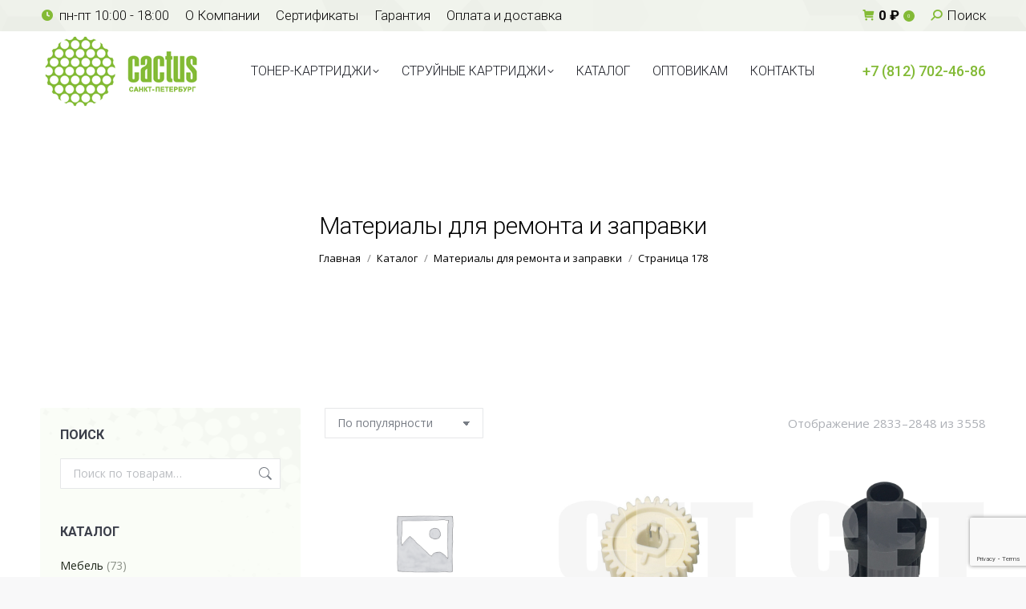

--- FILE ---
content_type: text/html; charset=UTF-8
request_url: https://spb-cactus.ru/cats/materialy-dlya-zapravki/page/178/
body_size: 27900
content:

<!DOCTYPE html>
<!--[if !(IE 6) | !(IE 7) | !(IE 8)  ]><!-->
<html lang="ru-RU" class="no-js">
<!--<![endif]-->
<head>
	<meta charset="UTF-8" />
				<meta name="viewport" content="width=device-width, initial-scale=1, maximum-scale=1, user-scalable=0"/>
			<meta name="theme-color" content="#83ba36"/>	<link rel="profile" href="https://gmpg.org/xfn/11" />
	<meta name='robots' content='index, follow, max-image-preview:large, max-snippet:-1, max-video-preview:-1' />
	<style>img:is([sizes="auto" i], [sizes^="auto," i]) { contain-intrinsic-size: 3000px 1500px }</style>
	
	<!-- This site is optimized with the Yoast SEO plugin v25.8 - https://yoast.com/wordpress/plugins/seo/ -->
	<title>Материалы для ремонта и заправки - Страница 178 из 223</title>
	<meta name="description" content="Материалы для ремонта и заправки" />
	<link rel="canonical" href="https://spb-cactus.ru/cats/materialy-dlya-zapravki/page/178/" />
	<link rel="prev" href="https://spb-cactus.ru/cats/materialy-dlya-zapravki/page/177/" />
	<link rel="next" href="https://spb-cactus.ru/cats/materialy-dlya-zapravki/page/179/" />
	<meta property="og:locale" content="ru_RU" />
	<meta property="og:type" content="article" />
	<meta property="og:title" content="Материалы для ремонта и заправки - Страница 178 из 223" />
	<meta property="og:description" content="Материалы для ремонта и заправки" />
	<meta property="og:url" content="https://spb-cactus.ru/cats/materialy-dlya-zapravki/" />
	<meta property="og:site_name" content="Кактус СПБ - совместимые картриджи в Петербурге" />
	<meta name="twitter:card" content="summary_large_image" />
	<script type="application/ld+json" class="yoast-schema-graph">{"@context":"https://schema.org","@graph":[{"@type":"CollectionPage","@id":"https://spb-cactus.ru/cats/materialy-dlya-zapravki/","url":"https://spb-cactus.ru/cats/materialy-dlya-zapravki/page/178/","name":"Материалы для ремонта и заправки - Страница 178 из 223","isPartOf":{"@id":"https://spb-cactus.ru/#website"},"description":"Материалы для ремонта и заправки","breadcrumb":{"@id":"https://spb-cactus.ru/cats/materialy-dlya-zapravki/page/178/#breadcrumb"},"inLanguage":"ru-RU"},{"@type":"BreadcrumbList","@id":"https://spb-cactus.ru/cats/materialy-dlya-zapravki/page/178/#breadcrumb","itemListElement":[{"@type":"ListItem","position":1,"name":"Главная страница","item":"https://spb-cactus.ru/"},{"@type":"ListItem","position":2,"name":"Материалы для ремонта и заправки"}]},{"@type":"WebSite","@id":"https://spb-cactus.ru/#website","url":"https://spb-cactus.ru/","name":"Кактус СПБ - совместимые картриджи в Петербурге","description":"Совместимые (аналоги) картриджи Cactus для HP, Kyocera, Canon, Brother, Samsung и др. от официального дистрибьютора в СПб.","potentialAction":[{"@type":"SearchAction","target":{"@type":"EntryPoint","urlTemplate":"https://spb-cactus.ru/?s={search_term_string}"},"query-input":{"@type":"PropertyValueSpecification","valueRequired":true,"valueName":"search_term_string"}}],"inLanguage":"ru-RU"}]}</script>
	<!-- / Yoast SEO plugin. -->


<link rel='dns-prefetch' href='//maps.googleapis.com' />
<link rel='dns-prefetch' href='//fonts.googleapis.com' />
<link rel="alternate" type="application/rss+xml" title="Кактус СПБ - совместимые картриджи в Петербурге &raquo; Лента" href="https://spb-cactus.ru/feed/" />
<link rel="alternate" type="application/rss+xml" title="Кактус СПБ - совместимые картриджи в Петербурге &raquo; Лента комментариев" href="https://spb-cactus.ru/comments/feed/" />
<link rel="alternate" type="application/rss+xml" title="Кактус СПБ - совместимые картриджи в Петербурге &raquo; Лента элемента Материалы для ремонта и заправки таксономии Категория" href="https://spb-cactus.ru/cats/materialy-dlya-zapravki/feed/" />
<style id='classic-theme-styles-inline-css'>
/*! This file is auto-generated */
.wp-block-button__link{color:#fff;background-color:#32373c;border-radius:9999px;box-shadow:none;text-decoration:none;padding:calc(.667em + 2px) calc(1.333em + 2px);font-size:1.125em}.wp-block-file__button{background:#32373c;color:#fff;text-decoration:none}
</style>
<style id='global-styles-inline-css'>
:root{--wp--preset--aspect-ratio--square: 1;--wp--preset--aspect-ratio--4-3: 4/3;--wp--preset--aspect-ratio--3-4: 3/4;--wp--preset--aspect-ratio--3-2: 3/2;--wp--preset--aspect-ratio--2-3: 2/3;--wp--preset--aspect-ratio--16-9: 16/9;--wp--preset--aspect-ratio--9-16: 9/16;--wp--preset--color--black: #000000;--wp--preset--color--cyan-bluish-gray: #abb8c3;--wp--preset--color--white: #FFF;--wp--preset--color--pale-pink: #f78da7;--wp--preset--color--vivid-red: #cf2e2e;--wp--preset--color--luminous-vivid-orange: #ff6900;--wp--preset--color--luminous-vivid-amber: #fcb900;--wp--preset--color--light-green-cyan: #7bdcb5;--wp--preset--color--vivid-green-cyan: #00d084;--wp--preset--color--pale-cyan-blue: #8ed1fc;--wp--preset--color--vivid-cyan-blue: #0693e3;--wp--preset--color--vivid-purple: #9b51e0;--wp--preset--color--accent: #83ba36;--wp--preset--color--dark-gray: #111;--wp--preset--color--light-gray: #767676;--wp--preset--gradient--vivid-cyan-blue-to-vivid-purple: linear-gradient(135deg,rgba(6,147,227,1) 0%,rgb(155,81,224) 100%);--wp--preset--gradient--light-green-cyan-to-vivid-green-cyan: linear-gradient(135deg,rgb(122,220,180) 0%,rgb(0,208,130) 100%);--wp--preset--gradient--luminous-vivid-amber-to-luminous-vivid-orange: linear-gradient(135deg,rgba(252,185,0,1) 0%,rgba(255,105,0,1) 100%);--wp--preset--gradient--luminous-vivid-orange-to-vivid-red: linear-gradient(135deg,rgba(255,105,0,1) 0%,rgb(207,46,46) 100%);--wp--preset--gradient--very-light-gray-to-cyan-bluish-gray: linear-gradient(135deg,rgb(238,238,238) 0%,rgb(169,184,195) 100%);--wp--preset--gradient--cool-to-warm-spectrum: linear-gradient(135deg,rgb(74,234,220) 0%,rgb(151,120,209) 20%,rgb(207,42,186) 40%,rgb(238,44,130) 60%,rgb(251,105,98) 80%,rgb(254,248,76) 100%);--wp--preset--gradient--blush-light-purple: linear-gradient(135deg,rgb(255,206,236) 0%,rgb(152,150,240) 100%);--wp--preset--gradient--blush-bordeaux: linear-gradient(135deg,rgb(254,205,165) 0%,rgb(254,45,45) 50%,rgb(107,0,62) 100%);--wp--preset--gradient--luminous-dusk: linear-gradient(135deg,rgb(255,203,112) 0%,rgb(199,81,192) 50%,rgb(65,88,208) 100%);--wp--preset--gradient--pale-ocean: linear-gradient(135deg,rgb(255,245,203) 0%,rgb(182,227,212) 50%,rgb(51,167,181) 100%);--wp--preset--gradient--electric-grass: linear-gradient(135deg,rgb(202,248,128) 0%,rgb(113,206,126) 100%);--wp--preset--gradient--midnight: linear-gradient(135deg,rgb(2,3,129) 0%,rgb(40,116,252) 100%);--wp--preset--font-size--small: 13px;--wp--preset--font-size--medium: 20px;--wp--preset--font-size--large: 36px;--wp--preset--font-size--x-large: 42px;--wp--preset--spacing--20: 0.44rem;--wp--preset--spacing--30: 0.67rem;--wp--preset--spacing--40: 1rem;--wp--preset--spacing--50: 1.5rem;--wp--preset--spacing--60: 2.25rem;--wp--preset--spacing--70: 3.38rem;--wp--preset--spacing--80: 5.06rem;--wp--preset--shadow--natural: 6px 6px 9px rgba(0, 0, 0, 0.2);--wp--preset--shadow--deep: 12px 12px 50px rgba(0, 0, 0, 0.4);--wp--preset--shadow--sharp: 6px 6px 0px rgba(0, 0, 0, 0.2);--wp--preset--shadow--outlined: 6px 6px 0px -3px rgba(255, 255, 255, 1), 6px 6px rgba(0, 0, 0, 1);--wp--preset--shadow--crisp: 6px 6px 0px rgba(0, 0, 0, 1);}:where(.is-layout-flex){gap: 0.5em;}:where(.is-layout-grid){gap: 0.5em;}body .is-layout-flex{display: flex;}.is-layout-flex{flex-wrap: wrap;align-items: center;}.is-layout-flex > :is(*, div){margin: 0;}body .is-layout-grid{display: grid;}.is-layout-grid > :is(*, div){margin: 0;}:where(.wp-block-columns.is-layout-flex){gap: 2em;}:where(.wp-block-columns.is-layout-grid){gap: 2em;}:where(.wp-block-post-template.is-layout-flex){gap: 1.25em;}:where(.wp-block-post-template.is-layout-grid){gap: 1.25em;}.has-black-color{color: var(--wp--preset--color--black) !important;}.has-cyan-bluish-gray-color{color: var(--wp--preset--color--cyan-bluish-gray) !important;}.has-white-color{color: var(--wp--preset--color--white) !important;}.has-pale-pink-color{color: var(--wp--preset--color--pale-pink) !important;}.has-vivid-red-color{color: var(--wp--preset--color--vivid-red) !important;}.has-luminous-vivid-orange-color{color: var(--wp--preset--color--luminous-vivid-orange) !important;}.has-luminous-vivid-amber-color{color: var(--wp--preset--color--luminous-vivid-amber) !important;}.has-light-green-cyan-color{color: var(--wp--preset--color--light-green-cyan) !important;}.has-vivid-green-cyan-color{color: var(--wp--preset--color--vivid-green-cyan) !important;}.has-pale-cyan-blue-color{color: var(--wp--preset--color--pale-cyan-blue) !important;}.has-vivid-cyan-blue-color{color: var(--wp--preset--color--vivid-cyan-blue) !important;}.has-vivid-purple-color{color: var(--wp--preset--color--vivid-purple) !important;}.has-black-background-color{background-color: var(--wp--preset--color--black) !important;}.has-cyan-bluish-gray-background-color{background-color: var(--wp--preset--color--cyan-bluish-gray) !important;}.has-white-background-color{background-color: var(--wp--preset--color--white) !important;}.has-pale-pink-background-color{background-color: var(--wp--preset--color--pale-pink) !important;}.has-vivid-red-background-color{background-color: var(--wp--preset--color--vivid-red) !important;}.has-luminous-vivid-orange-background-color{background-color: var(--wp--preset--color--luminous-vivid-orange) !important;}.has-luminous-vivid-amber-background-color{background-color: var(--wp--preset--color--luminous-vivid-amber) !important;}.has-light-green-cyan-background-color{background-color: var(--wp--preset--color--light-green-cyan) !important;}.has-vivid-green-cyan-background-color{background-color: var(--wp--preset--color--vivid-green-cyan) !important;}.has-pale-cyan-blue-background-color{background-color: var(--wp--preset--color--pale-cyan-blue) !important;}.has-vivid-cyan-blue-background-color{background-color: var(--wp--preset--color--vivid-cyan-blue) !important;}.has-vivid-purple-background-color{background-color: var(--wp--preset--color--vivid-purple) !important;}.has-black-border-color{border-color: var(--wp--preset--color--black) !important;}.has-cyan-bluish-gray-border-color{border-color: var(--wp--preset--color--cyan-bluish-gray) !important;}.has-white-border-color{border-color: var(--wp--preset--color--white) !important;}.has-pale-pink-border-color{border-color: var(--wp--preset--color--pale-pink) !important;}.has-vivid-red-border-color{border-color: var(--wp--preset--color--vivid-red) !important;}.has-luminous-vivid-orange-border-color{border-color: var(--wp--preset--color--luminous-vivid-orange) !important;}.has-luminous-vivid-amber-border-color{border-color: var(--wp--preset--color--luminous-vivid-amber) !important;}.has-light-green-cyan-border-color{border-color: var(--wp--preset--color--light-green-cyan) !important;}.has-vivid-green-cyan-border-color{border-color: var(--wp--preset--color--vivid-green-cyan) !important;}.has-pale-cyan-blue-border-color{border-color: var(--wp--preset--color--pale-cyan-blue) !important;}.has-vivid-cyan-blue-border-color{border-color: var(--wp--preset--color--vivid-cyan-blue) !important;}.has-vivid-purple-border-color{border-color: var(--wp--preset--color--vivid-purple) !important;}.has-vivid-cyan-blue-to-vivid-purple-gradient-background{background: var(--wp--preset--gradient--vivid-cyan-blue-to-vivid-purple) !important;}.has-light-green-cyan-to-vivid-green-cyan-gradient-background{background: var(--wp--preset--gradient--light-green-cyan-to-vivid-green-cyan) !important;}.has-luminous-vivid-amber-to-luminous-vivid-orange-gradient-background{background: var(--wp--preset--gradient--luminous-vivid-amber-to-luminous-vivid-orange) !important;}.has-luminous-vivid-orange-to-vivid-red-gradient-background{background: var(--wp--preset--gradient--luminous-vivid-orange-to-vivid-red) !important;}.has-very-light-gray-to-cyan-bluish-gray-gradient-background{background: var(--wp--preset--gradient--very-light-gray-to-cyan-bluish-gray) !important;}.has-cool-to-warm-spectrum-gradient-background{background: var(--wp--preset--gradient--cool-to-warm-spectrum) !important;}.has-blush-light-purple-gradient-background{background: var(--wp--preset--gradient--blush-light-purple) !important;}.has-blush-bordeaux-gradient-background{background: var(--wp--preset--gradient--blush-bordeaux) !important;}.has-luminous-dusk-gradient-background{background: var(--wp--preset--gradient--luminous-dusk) !important;}.has-pale-ocean-gradient-background{background: var(--wp--preset--gradient--pale-ocean) !important;}.has-electric-grass-gradient-background{background: var(--wp--preset--gradient--electric-grass) !important;}.has-midnight-gradient-background{background: var(--wp--preset--gradient--midnight) !important;}.has-small-font-size{font-size: var(--wp--preset--font-size--small) !important;}.has-medium-font-size{font-size: var(--wp--preset--font-size--medium) !important;}.has-large-font-size{font-size: var(--wp--preset--font-size--large) !important;}.has-x-large-font-size{font-size: var(--wp--preset--font-size--x-large) !important;}
:where(.wp-block-post-template.is-layout-flex){gap: 1.25em;}:where(.wp-block-post-template.is-layout-grid){gap: 1.25em;}
:where(.wp-block-columns.is-layout-flex){gap: 2em;}:where(.wp-block-columns.is-layout-grid){gap: 2em;}
:root :where(.wp-block-pullquote){font-size: 1.5em;line-height: 1.6;}
</style>
<link rel='stylesheet' id='contact-form-7-css' href='https://spb-cactus.ru/wp-content/plugins/contact-form-7/includes/css/styles.css?ver=6.1.1' media='all' />
<link rel='stylesheet' id='woof-css' href='https://spb-cactus.ru/wp-content/plugins/woocommerce-products-filter/css/front.css?ver=1.3.7.1' media='all' />
<style id='woof-inline-css'>

.woof_products_top_panel li span, .woof_products_top_panel2 li span{background: url(https://spb-cactus.ru/wp-content/plugins/woocommerce-products-filter/img/delete.png);background-size: 14px 14px;background-repeat: no-repeat;background-position: right;}
.woof_edit_view{
                    display: none;
                }
</style>
<link rel='stylesheet' id='chosen-drop-down-css' href='https://spb-cactus.ru/wp-content/plugins/woocommerce-products-filter/js/chosen/chosen.min.css?ver=1.3.7.1' media='all' />
<link rel='stylesheet' id='woof_by_author_html_items-css' href='https://spb-cactus.ru/wp-content/plugins/woocommerce-products-filter/ext/by_author/css/by_author.css?ver=1.3.7.1' media='all' />
<link rel='stylesheet' id='woof_by_instock_html_items-css' href='https://spb-cactus.ru/wp-content/plugins/woocommerce-products-filter/ext/by_instock/css/by_instock.css?ver=1.3.7.1' media='all' />
<link rel='stylesheet' id='woof_by_onsales_html_items-css' href='https://spb-cactus.ru/wp-content/plugins/woocommerce-products-filter/ext/by_onsales/css/by_onsales.css?ver=1.3.7.1' media='all' />
<link rel='stylesheet' id='woof_by_text_html_items-css' href='https://spb-cactus.ru/wp-content/plugins/woocommerce-products-filter/ext/by_text/assets/css/front.css?ver=1.3.7.1' media='all' />
<link rel='stylesheet' id='woof_label_html_items-css' href='https://spb-cactus.ru/wp-content/plugins/woocommerce-products-filter/ext/label/css/html_types/label.css?ver=1.3.7.1' media='all' />
<link rel='stylesheet' id='woof_select_radio_check_html_items-css' href='https://spb-cactus.ru/wp-content/plugins/woocommerce-products-filter/ext/select_radio_check/css/html_types/select_radio_check.css?ver=1.3.7.1' media='all' />
<link rel='stylesheet' id='woof_sd_html_items_checkbox-css' href='https://spb-cactus.ru/wp-content/plugins/woocommerce-products-filter/ext/smart_designer/css/elements/checkbox.css?ver=1.3.7.1' media='all' />
<link rel='stylesheet' id='woof_sd_html_items_radio-css' href='https://spb-cactus.ru/wp-content/plugins/woocommerce-products-filter/ext/smart_designer/css/elements/radio.css?ver=1.3.7.1' media='all' />
<link rel='stylesheet' id='woof_sd_html_items_switcher-css' href='https://spb-cactus.ru/wp-content/plugins/woocommerce-products-filter/ext/smart_designer/css/elements/switcher.css?ver=1.3.7.1' media='all' />
<link rel='stylesheet' id='woof_sd_html_items_color-css' href='https://spb-cactus.ru/wp-content/plugins/woocommerce-products-filter/ext/smart_designer/css/elements/color.css?ver=1.3.7.1' media='all' />
<link rel='stylesheet' id='woof_sd_html_items_tooltip-css' href='https://spb-cactus.ru/wp-content/plugins/woocommerce-products-filter/ext/smart_designer/css/tooltip.css?ver=1.3.7.1' media='all' />
<link rel='stylesheet' id='woof_sd_html_items_front-css' href='https://spb-cactus.ru/wp-content/plugins/woocommerce-products-filter/ext/smart_designer/css/front.css?ver=1.3.7.1' media='all' />
<link rel='stylesheet' id='woof-switcher23-css' href='https://spb-cactus.ru/wp-content/plugins/woocommerce-products-filter/css/switcher.css?ver=1.3.7.1' media='all' />
<style id='woocommerce-inline-inline-css'>
.woocommerce form .form-row .required { visibility: visible; }
</style>
<link rel='stylesheet' id='brands-styles-css' href='https://spb-cactus.ru/wp-content/plugins/woocommerce/assets/css/brands.css?ver=10.1.3' media='all' />
<link rel='stylesheet' id='the7-font-css' href='https://spb-cactus.ru/wp-content/themes/dt-the7/fonts/icomoon-the7-font/icomoon-the7-font.min.css?ver=12.8.0.1' media='all' />
<link rel='stylesheet' id='the7-awesome-fonts-css' href='https://spb-cactus.ru/wp-content/themes/dt-the7/fonts/FontAwesome/css/all.min.css?ver=12.8.0.1' media='all' />
<link rel='stylesheet' id='the7-awesome-fonts-back-css' href='https://spb-cactus.ru/wp-content/themes/dt-the7/fonts/FontAwesome/back-compat.min.css?ver=12.8.0.1' media='all' />
<link rel='stylesheet' id='the7-Defaults-css' href='https://spb-cactus.ru/wp-content/uploads/smile_fonts/Defaults/Defaults.css?ver=6.8.3' media='all' />
<link rel='stylesheet' id='popup-maker-site-css' href='//spb-cactus.ru/wp-content/uploads/pum/pum-site-styles.css?generated=1756292922&#038;ver=1.20.6' media='all' />
<link rel='stylesheet' id='dt-web-fonts-css' href='https://fonts.googleapis.com/css?family=Roboto:300,400,500,600,700%7COpen+Sans:400,600,700' media='all' />
<link rel='stylesheet' id='dt-main-css' href='https://spb-cactus.ru/wp-content/themes/dt-the7/css/main.min.css?ver=12.8.0.1' media='all' />
<link rel='stylesheet' id='the7-custom-scrollbar-css' href='https://spb-cactus.ru/wp-content/themes/dt-the7/lib/custom-scrollbar/custom-scrollbar.min.css?ver=12.8.0.1' media='all' />
<link rel='stylesheet' id='the7-wpbakery-css' href='https://spb-cactus.ru/wp-content/themes/dt-the7/css/wpbakery.min.css?ver=12.8.0.1' media='all' />
<link rel='stylesheet' id='the7-css-vars-css' href='https://spb-cactus.ru/wp-content/uploads/the7-css/css-vars.css?ver=9e27ce1ef1b4' media='all' />
<link rel='stylesheet' id='dt-custom-css' href='https://spb-cactus.ru/wp-content/uploads/the7-css/custom.css?ver=9e27ce1ef1b4' media='all' />
<link rel='stylesheet' id='wc-dt-custom-css' href='https://spb-cactus.ru/wp-content/uploads/the7-css/compatibility/wc-dt-custom.css?ver=9e27ce1ef1b4' media='all' />
<link rel='stylesheet' id='dt-media-css' href='https://spb-cactus.ru/wp-content/uploads/the7-css/media.css?ver=9e27ce1ef1b4' media='all' />
<link rel='stylesheet' id='the7-mega-menu-css' href='https://spb-cactus.ru/wp-content/uploads/the7-css/mega-menu.css?ver=9e27ce1ef1b4' media='all' />
<link rel='stylesheet' id='style-css' href='https://spb-cactus.ru/wp-content/themes/dt-the7-child/style.css?ver=12.8.0.1' media='all' />
<link rel='stylesheet' id='ultimate-vc-addons-style-min-css' href='https://spb-cactus.ru/wp-content/plugins/Ultimate_VC_Addons/assets/min-css/ultimate.min.css?ver=3.21.1' media='all' />
<link rel='stylesheet' id='ultimate-vc-addons-icons-css' href='https://spb-cactus.ru/wp-content/plugins/Ultimate_VC_Addons/assets/css/icons.css?ver=3.21.1' media='all' />
<link rel='stylesheet' id='ultimate-vc-addons-vidcons-css' href='https://spb-cactus.ru/wp-content/plugins/Ultimate_VC_Addons/assets/fonts/vidcons.css?ver=3.21.1' media='all' />
<script src="https://spb-cactus.ru/wp-includes/js/jquery/jquery.min.js?ver=3.7.1" id="jquery-core-js"></script>
<script src="https://spb-cactus.ru/wp-includes/js/jquery/jquery-migrate.min.js?ver=3.4.1" id="jquery-migrate-js"></script>
<script id="woof-husky-js-extra">
var woof_husky_txt = {"ajax_url":"https:\/\/spb-cactus.ru\/wp-admin\/admin-ajax.php","plugin_uri":"https:\/\/spb-cactus.ru\/wp-content\/plugins\/woocommerce-products-filter\/ext\/by_text\/","loader":"https:\/\/spb-cactus.ru\/wp-content\/plugins\/woocommerce-products-filter\/ext\/by_text\/assets\/img\/ajax-loader.gif","not_found":"\u041d\u0438\u0447\u0435\u0433\u043e \u043d\u0435 \u043d\u0430\u0439\u0434\u0435\u043d\u043e!","prev":"\u041f\u0440\u0435\u0434\u044b\u0434\u0443\u0449\u0438\u0439","next":"\u0412\u043f\u0435\u0440\u0451\u0434","site_link":"https:\/\/spb-cactus.ru","default_data":{"placeholder":"","behavior":"title","search_by_full_word":0,"autocomplete":1,"how_to_open_links":0,"taxonomy_compatibility":0,"sku_compatibility":0,"custom_fields":"","search_desc_variant":0,"view_text_length":10,"min_symbols":3,"max_posts":10,"image":"","notes_for_customer":"","template":"default","max_open_height":300,"page":0}};
</script>
<script src="https://spb-cactus.ru/wp-content/plugins/woocommerce-products-filter/ext/by_text/assets/js/husky.js?ver=1.3.7.1" id="woof-husky-js"></script>
<script src="//spb-cactus.ru/wp-content/plugins/revslider/sr6/assets/js/rbtools.min.js?ver=6.7.29" async id="tp-tools-js"></script>
<script src="//spb-cactus.ru/wp-content/plugins/revslider/sr6/assets/js/rs6.min.js?ver=6.7.35" async id="revmin-js"></script>
<script src="https://spb-cactus.ru/wp-content/plugins/woocommerce/assets/js/jquery-blockui/jquery.blockUI.min.js?ver=2.7.0-wc.10.1.3" id="jquery-blockui-js" defer data-wp-strategy="defer"></script>
<script src="https://spb-cactus.ru/wp-content/plugins/woocommerce/assets/js/js-cookie/js.cookie.min.js?ver=2.1.4-wc.10.1.3" id="js-cookie-js" defer data-wp-strategy="defer"></script>
<script id="woocommerce-js-extra">
var woocommerce_params = {"ajax_url":"\/wp-admin\/admin-ajax.php","wc_ajax_url":"\/?wc-ajax=%%endpoint%%","i18n_password_show":"\u041f\u043e\u043a\u0430\u0437\u0430\u0442\u044c \u043f\u0430\u0440\u043e\u043b\u044c","i18n_password_hide":"\u0421\u043a\u0440\u044b\u0442\u044c \u043f\u0430\u0440\u043e\u043b\u044c"};
</script>
<script src="https://spb-cactus.ru/wp-content/plugins/woocommerce/assets/js/frontend/woocommerce.min.js?ver=10.1.3" id="woocommerce-js" defer data-wp-strategy="defer"></script>
<script src="https://spb-cactus.ru/wp-includes/js/jquery/ui/core.min.js?ver=1.13.3" id="jquery-ui-core-js"></script>
<script id="dt-above-fold-js-extra">
var dtLocal = {"themeUrl":"https:\/\/spb-cactus.ru\/wp-content\/themes\/dt-the7","passText":"\u0414\u043b\u044f \u043f\u0440\u043e\u0441\u043c\u043e\u0442\u0440\u0430 \u044d\u0442\u043e\u0439 \u0437\u0430\u043a\u0440\u044b\u0442\u043e\u0439 \u043f\u0443\u0431\u043b\u0438\u043a\u0430\u0446\u0438\u0438, \u0432\u0432\u0435\u0434\u0438\u0442\u0435 \u043f\u0430\u0440\u043e\u043b\u044c \u043d\u0438\u0436\u0435:","moreButtonText":{"loading":"\u0417\u0430\u0433\u0440\u0443\u0437\u043a\u0430 ...","loadMore":"\u0417\u0430\u0433\u0440\u0443\u0437\u0438\u0442\u044c \u0435\u0449\u0451"},"postID":"11263","ajaxurl":"https:\/\/spb-cactus.ru\/wp-admin\/admin-ajax.php","REST":{"baseUrl":"https:\/\/spb-cactus.ru\/wp-json\/the7\/v1","endpoints":{"sendMail":"\/send-mail"}},"contactMessages":{"required":"One or more fields have an error. Please check and try again.","terms":"Please accept the privacy policy.","fillTheCaptchaError":"Please, fill the captcha."},"captchaSiteKey":"","ajaxNonce":"100798497e","pageData":{"type":"archive","template":null,"layout":"masonry"},"themeSettings":{"smoothScroll":"off","lazyLoading":false,"desktopHeader":{"height":100},"ToggleCaptionEnabled":"disabled","ToggleCaption":"Navigation","floatingHeader":{"showAfter":94,"showMenu":true,"height":56,"logo":{"showLogo":true,"html":"<img class=\" preload-me\" src=\"https:\/\/spb-cactus.ru\/wp-content\/uploads\/2014\/12\/logocac.png\" srcset=\"https:\/\/spb-cactus.ru\/wp-content\/uploads\/2014\/12\/logocac.png 203w, https:\/\/spb-cactus.ru\/wp-content\/uploads\/2014\/12\/logocac.png 203w\" width=\"203\" height=\"100\"   sizes=\"203px\" alt=\"\u041a\u0430\u043a\u0442\u0443\u0441 \u0421\u041f\u0411 - \u0441\u043e\u0432\u043c\u0435\u0441\u0442\u0438\u043c\u044b\u0435 \u043a\u0430\u0440\u0442\u0440\u0438\u0434\u0436\u0438 \u0432 \u041f\u0435\u0442\u0435\u0440\u0431\u0443\u0440\u0433\u0435\" \/>","url":"https:\/\/spb-cactus.ru\/"}},"topLine":{"floatingTopLine":{"logo":{"showLogo":false,"html":""}}},"mobileHeader":{"firstSwitchPoint":990,"secondSwitchPoint":500,"firstSwitchPointHeight":70,"secondSwitchPointHeight":56,"mobileToggleCaptionEnabled":"disabled","mobileToggleCaption":"\u041c\u0435\u043d\u044e"},"stickyMobileHeaderFirstSwitch":{"logo":{"html":"<img class=\" preload-me\" src=\"https:\/\/spb-cactus.ru\/wp-content\/uploads\/2014\/12\/logocac.png\" srcset=\"https:\/\/spb-cactus.ru\/wp-content\/uploads\/2014\/12\/logocac.png 203w, https:\/\/spb-cactus.ru\/wp-content\/uploads\/2014\/12\/logocac.png 203w\" width=\"203\" height=\"100\"   sizes=\"203px\" alt=\"\u041a\u0430\u043a\u0442\u0443\u0441 \u0421\u041f\u0411 - \u0441\u043e\u0432\u043c\u0435\u0441\u0442\u0438\u043c\u044b\u0435 \u043a\u0430\u0440\u0442\u0440\u0438\u0434\u0436\u0438 \u0432 \u041f\u0435\u0442\u0435\u0440\u0431\u0443\u0440\u0433\u0435\" \/>"}},"stickyMobileHeaderSecondSwitch":{"logo":{"html":"<img class=\" preload-me\" src=\"https:\/\/spb-cactus.ru\/wp-content\/uploads\/2014\/12\/logocac.png\" srcset=\"https:\/\/spb-cactus.ru\/wp-content\/uploads\/2014\/12\/logocac.png 203w, https:\/\/spb-cactus.ru\/wp-content\/uploads\/2014\/12\/logocac.png 203w\" width=\"203\" height=\"100\"   sizes=\"203px\" alt=\"\u041a\u0430\u043a\u0442\u0443\u0441 \u0421\u041f\u0411 - \u0441\u043e\u0432\u043c\u0435\u0441\u0442\u0438\u043c\u044b\u0435 \u043a\u0430\u0440\u0442\u0440\u0438\u0434\u0436\u0438 \u0432 \u041f\u0435\u0442\u0435\u0440\u0431\u0443\u0440\u0433\u0435\" \/>"}},"sidebar":{"switchPoint":990},"boxedWidth":"1280px"},"VCMobileScreenWidth":"768","wcCartFragmentHash":"ec95920b6dbad01ce150d7c668e97847"};
var dtShare = {"shareButtonText":{"facebook":"\u041f\u043e\u0434\u0435\u043b\u0438\u0442\u0441\u044f Facebook","twitter":"Share on X","pinterest":"Pin it","linkedin":"\u041f\u043e\u0434\u0435\u043b\u0438\u0442\u0441\u044f Linkedin","whatsapp":"Share on Whatsapp"},"overlayOpacity":"85"};
</script>
<script src="https://spb-cactus.ru/wp-content/themes/dt-the7/js/above-the-fold.min.js?ver=12.8.0.1" id="dt-above-fold-js"></script>
<script src="https://spb-cactus.ru/wp-content/themes/dt-the7/js/compatibility/woocommerce/woocommerce.min.js?ver=12.8.0.1" id="dt-woocommerce-js"></script>
<script src="https://spb-cactus.ru/wp-content/plugins/Ultimate_VC_Addons/assets/min-js/modernizr-custom.min.js?ver=3.21.1" id="ultimate-vc-addons-modernizr-js"></script>
<script src="https://spb-cactus.ru/wp-content/plugins/Ultimate_VC_Addons/assets/min-js/jquery-ui.min.js?ver=3.21.1" id="jquery_ui-js"></script>
<script src="https://maps.googleapis.com/maps/api/js" id="ultimate-vc-addons-googleapis-js"></script>
<script src="https://spb-cactus.ru/wp-includes/js/jquery/ui/mouse.min.js?ver=1.13.3" id="jquery-ui-mouse-js"></script>
<script src="https://spb-cactus.ru/wp-includes/js/jquery/ui/slider.min.js?ver=1.13.3" id="jquery-ui-slider-js"></script>
<script src="https://spb-cactus.ru/wp-content/plugins/Ultimate_VC_Addons/assets/min-js/jquery-ui-labeledslider.min.js?ver=3.21.1" id="ultimate-vc-addons_range_tick-js"></script>
<script src="https://spb-cactus.ru/wp-content/plugins/Ultimate_VC_Addons/assets/min-js/ultimate.min.js?ver=3.21.1" id="ultimate-vc-addons-script-js"></script>
<script src="https://spb-cactus.ru/wp-content/plugins/Ultimate_VC_Addons/assets/min-js/modal-all.min.js?ver=3.21.1" id="ultimate-vc-addons-modal-all-js"></script>
<script src="https://spb-cactus.ru/wp-content/plugins/Ultimate_VC_Addons/assets/min-js/jparallax.min.js?ver=3.21.1" id="ultimate-vc-addons-jquery.shake-js"></script>
<script src="https://spb-cactus.ru/wp-content/plugins/Ultimate_VC_Addons/assets/min-js/vhparallax.min.js?ver=3.21.1" id="ultimate-vc-addons-jquery.vhparallax-js"></script>
<script src="https://spb-cactus.ru/wp-content/plugins/Ultimate_VC_Addons/assets/min-js/ultimate_bg.min.js?ver=3.21.1" id="ultimate-vc-addons-row-bg-js"></script>
<script src="https://spb-cactus.ru/wp-content/plugins/Ultimate_VC_Addons/assets/min-js/mb-YTPlayer.min.js?ver=3.21.1" id="ultimate-vc-addons-jquery.ytplayer-js"></script>
<link rel="https://api.w.org/" href="https://spb-cactus.ru/wp-json/" /><link rel="alternate" title="JSON" type="application/json" href="https://spb-cactus.ru/wp-json/wp/v2/product_cat/1127" /><link rel="EditURI" type="application/rsd+xml" title="RSD" href="https://spb-cactus.ru/xmlrpc.php?rsd" />
<meta name="generator" content="WordPress 6.8.3" />
<meta name="generator" content="WooCommerce 10.1.3" />
	<noscript><style>.woocommerce-product-gallery{ opacity: 1 !important; }</style></noscript>
	<meta name="generator" content="Powered by WPBakery Page Builder - drag and drop page builder for WordPress."/>
<meta name="generator" content="Powered by Slider Revolution 6.7.35 - responsive, Mobile-Friendly Slider Plugin for WordPress with comfortable drag and drop interface." />
<link rel="icon" href="https://spb-cactus.ru/wp-content/uploads/2019/09/favicon.ico" type="image/x-icon" sizes="16x16"/><script>function setREVStartSize(e){
			//window.requestAnimationFrame(function() {
				window.RSIW = window.RSIW===undefined ? window.innerWidth : window.RSIW;
				window.RSIH = window.RSIH===undefined ? window.innerHeight : window.RSIH;
				try {
					var pw = document.getElementById(e.c).parentNode.offsetWidth,
						newh;
					pw = pw===0 || isNaN(pw) || (e.l=="fullwidth" || e.layout=="fullwidth") ? window.RSIW : pw;
					e.tabw = e.tabw===undefined ? 0 : parseInt(e.tabw);
					e.thumbw = e.thumbw===undefined ? 0 : parseInt(e.thumbw);
					e.tabh = e.tabh===undefined ? 0 : parseInt(e.tabh);
					e.thumbh = e.thumbh===undefined ? 0 : parseInt(e.thumbh);
					e.tabhide = e.tabhide===undefined ? 0 : parseInt(e.tabhide);
					e.thumbhide = e.thumbhide===undefined ? 0 : parseInt(e.thumbhide);
					e.mh = e.mh===undefined || e.mh=="" || e.mh==="auto" ? 0 : parseInt(e.mh,0);
					if(e.layout==="fullscreen" || e.l==="fullscreen")
						newh = Math.max(e.mh,window.RSIH);
					else{
						e.gw = Array.isArray(e.gw) ? e.gw : [e.gw];
						for (var i in e.rl) if (e.gw[i]===undefined || e.gw[i]===0) e.gw[i] = e.gw[i-1];
						e.gh = e.el===undefined || e.el==="" || (Array.isArray(e.el) && e.el.length==0)? e.gh : e.el;
						e.gh = Array.isArray(e.gh) ? e.gh : [e.gh];
						for (var i in e.rl) if (e.gh[i]===undefined || e.gh[i]===0) e.gh[i] = e.gh[i-1];
											
						var nl = new Array(e.rl.length),
							ix = 0,
							sl;
						e.tabw = e.tabhide>=pw ? 0 : e.tabw;
						e.thumbw = e.thumbhide>=pw ? 0 : e.thumbw;
						e.tabh = e.tabhide>=pw ? 0 : e.tabh;
						e.thumbh = e.thumbhide>=pw ? 0 : e.thumbh;
						for (var i in e.rl) nl[i] = e.rl[i]<window.RSIW ? 0 : e.rl[i];
						sl = nl[0];
						for (var i in nl) if (sl>nl[i] && nl[i]>0) { sl = nl[i]; ix=i;}
						var m = pw>(e.gw[ix]+e.tabw+e.thumbw) ? 1 : (pw-(e.tabw+e.thumbw)) / (e.gw[ix]);
						newh =  (e.gh[ix] * m) + (e.tabh + e.thumbh);
					}
					var el = document.getElementById(e.c);
					if (el!==null && el) el.style.height = newh+"px";
					el = document.getElementById(e.c+"_wrapper");
					if (el!==null && el) {
						el.style.height = newh+"px";
						el.style.display = "block";
					}
				} catch(e){
					console.log("Failure at Presize of Slider:" + e)
				}
			//});
		  };</script>
<noscript><style> .wpb_animate_when_almost_visible { opacity: 1; }</style></noscript><!-- Yandex.Metrika counter -->
<script type="text/javascript" >
   (function(m,e,t,r,i,k,a){m[i]=m[i]||function(){(m[i].a=m[i].a||[]).push(arguments)};
   m[i].l=1*new Date();k=e.createElement(t),a=e.getElementsByTagName(t)[0],k.async=1,k.src=r,a.parentNode.insertBefore(k,a)})
   (window, document, "script", "https://mc.yandex.ru/metrika/tag.js", "ym");

   ym(55685182, "init", {
        clickmap:true,
        trackLinks:true,
        accurateTrackBounce:true,
        webvisor:true
   });
</script>
<noscript><div><img src="https://mc.yandex.ru/watch/55685182" style="position:absolute; left:-9999px;" alt="" /></div></noscript>
<!-- /Yandex.Metrika counter --><style id='the7-custom-inline-css' type='text/css'>
.entry-title {overflow:hidden;}
.wf-cell img {max-height:200px;min-height:200px;}
h4.entry-title {font-weight:normal;font-size:14px;}
.woocommerce-Price-amount.amount {font-weight:bold;}
.woocom-list-content .count {display:none;}
</style>
</head>
<body id="the7-body" class="archive paged tax-product_cat term-materialy-dlya-zapravki term-1127 wp-embed-responsive paged-178 wp-theme-dt-the7 wp-child-theme-dt-the7-child theme-dt-the7 woocommerce woocommerce-page woocommerce-no-js layout-masonry description-under-image fancy-header-on dt-responsive-on right-mobile-menu-close-icon ouside-menu-close-icon mobile-hamburger-close-bg-enable mobile-hamburger-close-bg-hover-enable  fade-medium-mobile-menu-close-icon fade-medium-menu-close-icon srcset-enabled btn-flat custom-btn-color custom-btn-hover-color phantom-fade phantom-disable-decoration phantom-main-logo-on floating-mobile-menu-icon top-header first-switch-logo-left first-switch-menu-right second-switch-logo-left second-switch-menu-right right-mobile-menu layzr-loading-on popup-message-style the7-ver-12.8.0.1 dt-fa-compatibility wpb-js-composer js-comp-ver-6.6.0.1 vc_responsive">
<!-- The7 12.8.0.1 -->

<div id="page" >
	<a class="skip-link screen-reader-text" href="#content">Перейти к содержанию</a>

<div class="masthead inline-header center widgets full-height shadow-mobile-header-decoration small-mobile-menu-icon mobile-menu-icon-bg-on mobile-menu-icon-hover-bg-on dt-parent-menu-clickable show-sub-menu-on-hover" >

	<div class="top-bar top-bar-line-hide">
	<div class="top-bar-bg" ></div>
	<div class="left-widgets mini-widgets"><span class="mini-contacts clock show-on-desktop in-top-bar-right in-menu-second-switch"><i class="fa-fw the7-mw-icon-clock-bold"></i>пн-пт 10:00 - 18:00</span><div class="mini-nav show-on-desktop in-menu-first-switch in-menu-second-switch list-type-menu list-type-menu-first-switch list-type-menu-second-switch"><ul id="top-menu"><li class="menu-item menu-item-type-post_type menu-item-object-page menu-item-9971 first depth-0"><a href='https://spb-cactus.ru/about/' data-level='1'><span class="menu-item-text"><span class="menu-text">О Компании</span></span></a></li> <li class="menu-item menu-item-type-post_type menu-item-object-page menu-item-9969 depth-0"><a href='https://spb-cactus.ru/for-partners/' data-level='1'><span class="menu-item-text"><span class="menu-text">Сертификаты</span></span></a></li> <li class="menu-item menu-item-type-post_type menu-item-object-page menu-item-9970 depth-0"><a href='https://spb-cactus.ru/garantiya/' data-level='1'><span class="menu-item-text"><span class="menu-text">Гарантия</span></span></a></li> <li class="menu-item menu-item-type-post_type menu-item-object-page menu-item-9968 last depth-0"><a href='https://spb-cactus.ru/oplata-i-dostavka/' data-level='1'><span class="menu-item-text"><span class="menu-text">Оплата и доставка</span></span></a></li> </ul><div class="menu-select"><span class="customSelect1"><span class="customSelectInner"><i class=" the7-mw-icon-dropdown-menu-bold"></i>verh_menu</span></span></div></div></div><div class="right-widgets mini-widgets"><div class="show-on-desktop near-logo-first-switch in-menu-second-switch">
<div class="wc-shopping-cart shopping-cart round-counter-style show-sub-cart" data-cart-hash="ec95920b6dbad01ce150d7c668e97847">

	<a class="wc-ico-cart round-counter-style show-sub-cart" href="https://spb-cactus.ru/cart/"><i class="the7-mw-icon-cart-bold"></i><span class="woocommerce-Price-amount amount"><bdi>0&nbsp;<span class="woocommerce-Price-currencySymbol">&#8381;</span></bdi></span><span class="counter custom-bg">0</span></a>

	<div class="shopping-cart-wrap">
		<div class="shopping-cart-inner">
			
						<p class="buttons top-position">
				<a href="https://spb-cactus.ru/cart/" class="button view-cart">В корзину</a><a href="https://spb-cactus.ru/checkout/" class="button checkout">Оформить</a>			</p>

						<ul class="cart_list product_list_widget empty">
				<li>Нет товаров в корзине.</li>			</ul>
			<div class="shopping-cart-bottom" style="display: none">
				<p class="total">
					<strong>Итого:</strong> <span class="woocommerce-Price-amount amount"><bdi>0&nbsp;<span class="woocommerce-Price-currencySymbol">&#8381;</span></bdi></span>				</p>
				<p class="buttons">
					<a href="https://spb-cactus.ru/cart/" class="button view-cart">В корзину</a><a href="https://spb-cactus.ru/checkout/" class="button checkout">Оформить</a>				</p>
			</div>
					</div>
	</div>

</div>
</div><div class="mini-search show-on-desktop near-logo-first-switch near-logo-second-switch popup-search custom-icon"><form class="searchform mini-widget-searchform" role="search" method="get" action="https://spb-cactus.ru/">

	<div class="screen-reader-text">Поиск:</div>

	
		<a href="" class="submit"><i class=" mw-icon the7-mw-icon-search-bold"></i><span>Поиск</span></a>
		<div class="popup-search-wrap">
			<input type="text" aria-label="Search" class="field searchform-s" name="s" value="" placeholder="Поиск товара" title="Search form"/>
			<a href="" class="search-icon"  aria-label="Search"><i class="the7-mw-icon-search-bold" aria-hidden="true"></i></a>
		</div>

				<input type="hidden" name="post_type" value="product">
		<input type="submit" class="assistive-text searchsubmit" value="Вперед!"/>
</form>
</div></div></div>

	<header class="header-bar" role="banner">

		<div class="branding">
	<div id="site-title" class="assistive-text">Кактус СПБ &#8212; совместимые картриджи в Петербурге</div>
	<div id="site-description" class="assistive-text">Совместимые (аналоги) картриджи Cactus для HP, Kyocera, Canon, Brother, Samsung и др. от официального дистрибьютора в СПб.</div>
	<a class="same-logo" href="https://spb-cactus.ru/"><img class=" preload-me" src="https://spb-cactus.ru/wp-content/uploads/2014/12/logocac.png" srcset="https://spb-cactus.ru/wp-content/uploads/2014/12/logocac.png 203w, https://spb-cactus.ru/wp-content/uploads/2014/12/logocac.png 203w" width="203" height="100"   sizes="203px" alt="Кактус СПБ - совместимые картриджи в Петербурге" /></a></div>

		<ul id="primary-menu" class="main-nav underline-decoration l-to-r-line level-arrows-on outside-item-remove-margin"><li class="menu-item menu-item-type-custom menu-item-object-custom menu-item-has-children menu-item-10020 first has-children depth-0"><a href='/cats/lazernye-kartridzhi/' data-level='1' aria-haspopup='true' aria-expanded='false'><span class="menu-item-text"><span class="menu-text">Тонер-картриджи</span></span></a><ul class="sub-nav hover-style-bg level-arrows-on" role="group"><li class="menu-item menu-item-type-taxonomy menu-item-object-product_cat menu-item-10021 first depth-1"><a href='https://spb-cactus.ru/cats/lazernye-kartridzhi/hp/' data-level='2'><span class="menu-item-text"><span class="menu-text">Картриджи для HP</span></span></a></li> <li class="menu-item menu-item-type-taxonomy menu-item-object-product_cat menu-item-10022 depth-1"><a href='https://spb-cactus.ru/cats/lazernye-kartridzhi/brother/' data-level='2'><span class="menu-item-text"><span class="menu-text">Картриджи для Brother</span></span></a></li> <li class="menu-item menu-item-type-taxonomy menu-item-object-product_cat menu-item-10023 depth-1"><a href='https://spb-cactus.ru/cats/lazernye-kartridzhi/canon/' data-level='2'><span class="menu-item-text"><span class="menu-text">Картриджи для Canon</span></span></a></li> <li class="menu-item menu-item-type-taxonomy menu-item-object-product_cat menu-item-10024 depth-1"><a href='https://spb-cactus.ru/cats/lazernye-kartridzhi/epson/' data-level='2'><span class="menu-item-text"><span class="menu-text">Картриджи для Epson</span></span></a></li> <li class="menu-item menu-item-type-taxonomy menu-item-object-product_cat menu-item-10025 depth-1"><a href='https://spb-cactus.ru/cats/lazernye-kartridzhi/kyocera/' data-level='2'><span class="menu-item-text"><span class="menu-text">Картриджи для Kyocera</span></span></a></li> <li class="menu-item menu-item-type-taxonomy menu-item-object-product_cat menu-item-10026 depth-1"><a href='https://spb-cactus.ru/cats/lazernye-kartridzhi/lexmark-lascart/' data-level='2'><span class="menu-item-text"><span class="menu-text">Картриджи для Lexmark</span></span></a></li> <li class="menu-item menu-item-type-taxonomy menu-item-object-product_cat menu-item-10027 depth-1"><a href='https://spb-cactus.ru/cats/lazernye-kartridzhi/oki/' data-level='2'><span class="menu-item-text"><span class="menu-text">Картриджи для OKI</span></span></a></li> <li class="menu-item menu-item-type-taxonomy menu-item-object-product_cat menu-item-10028 depth-1"><a href='https://spb-cactus.ru/cats/lazernye-kartridzhi/panasonic/' data-level='2'><span class="menu-item-text"><span class="menu-text">Картриджи для Panasonic</span></span></a></li> <li class="menu-item menu-item-type-taxonomy menu-item-object-product_cat menu-item-10029 depth-1"><a href='https://spb-cactus.ru/cats/lazernye-kartridzhi/ricoh/' data-level='2'><span class="menu-item-text"><span class="menu-text">Картриджи для Ricoh</span></span></a></li> <li class="menu-item menu-item-type-taxonomy menu-item-object-product_cat menu-item-10031 depth-1"><a href='https://spb-cactus.ru/cats/lazernye-kartridzhi/sharp/' data-level='2'><span class="menu-item-text"><span class="menu-text">Картриджи для Sharp</span></span></a></li> <li class="menu-item menu-item-type-taxonomy menu-item-object-product_cat menu-item-10030 depth-1"><a href='https://spb-cactus.ru/cats/lazernye-kartridzhi/samsung/' data-level='2'><span class="menu-item-text"><span class="menu-text">Картриджи для Samsung</span></span></a></li> <li class="menu-item menu-item-type-taxonomy menu-item-object-product_cat menu-item-10032 depth-1"><a href='https://spb-cactus.ru/cats/lazernye-kartridzhi/toshiba/' data-level='2'><span class="menu-item-text"><span class="menu-text">Картриджи для Toshiba</span></span></a></li> <li class="menu-item menu-item-type-taxonomy menu-item-object-product_cat menu-item-10033 depth-1"><a href='https://spb-cactus.ru/cats/lazernye-kartridzhi/xerox/' data-level='2'><span class="menu-item-text"><span class="menu-text">Картриджи для Xerox</span></span></a></li> <li class="menu-item menu-item-type-taxonomy menu-item-object-product_cat menu-item-10034 depth-1"><a href='https://spb-cactus.ru/cats/lazernye-kartridzhi/konica-minolta/' data-level='2'><span class="menu-item-text"><span class="menu-text">Картриджи для Konica Minolta</span></span></a></li> <li class="menu-item menu-item-type-taxonomy menu-item-object-product_cat menu-item-14453 depth-1"><a href='https://spb-cactus.ru/cats/lazernye-kartridzhi/toner_cartridge_gg/' data-level='2'><span class="menu-item-text"><span class="menu-text">Картриджи G&amp;G</span><span class="subtitle-text">Расходные материалы высочайшего качества от мирового производителя по доступной цене</span></span></a></li> <li class="menu-item menu-item-type-taxonomy menu-item-object-product_cat menu-item-14455 depth-1"><a href='https://spb-cactus.ru/cats/lazernye-kartridzhi/kartridzhi_static_control/' data-level='2'><span class="menu-item-text"><span class="menu-text">Картриджи Static Control</span></span></a></li> </ul></li> <li class="menu-item menu-item-type-custom menu-item-object-custom menu-item-has-children menu-item-10035 has-children depth-0"><a href='/cats/inkcart/' data-level='1' aria-haspopup='true' aria-expanded='false'><span class="menu-item-text"><span class="menu-text">Струйные картриджи</span></span></a><ul class="sub-nav hover-style-bg level-arrows-on" role="group"><li class="menu-item menu-item-type-taxonomy menu-item-object-product_cat menu-item-10038 first depth-1"><a href='https://spb-cactus.ru/cats/inkcart/ink-brother/' data-level='2'><span class="menu-item-text"><span class="menu-text">Картриджи для Brother</span></span></a></li> <li class="menu-item menu-item-type-taxonomy menu-item-object-product_cat menu-item-10039 depth-1"><a href='https://spb-cactus.ru/cats/inkcart/ink-canon/' data-level='2'><span class="menu-item-text"><span class="menu-text">Картриджи для Canon</span></span></a></li> <li class="menu-item menu-item-type-taxonomy menu-item-object-product_cat menu-item-10040 depth-1"><a href='https://spb-cactus.ru/cats/inkcart/ink-epson/' data-level='2'><span class="menu-item-text"><span class="menu-text">Картриджи для Epson</span></span></a></li> <li class="menu-item menu-item-type-taxonomy menu-item-object-product_cat menu-item-10037 depth-1"><a href='https://spb-cactus.ru/cats/inkcart/hp-ink-cartridges/' data-level='2'><span class="menu-item-text"><span class="menu-text">Картриджи для HP</span></span></a></li> <li class="menu-item menu-item-type-taxonomy menu-item-object-product_cat menu-item-10036 depth-1"><a href='https://spb-cactus.ru/cats/inkcart/lexmark/' data-level='2'><span class="menu-item-text"><span class="menu-text">Картриджи для Lexmark</span></span></a></li> </ul></li> <li class="menu-item menu-item-type-post_type menu-item-object-page menu-item-38 depth-0"><a href='https://spb-cactus.ru/shop/' data-level='1'><span class="menu-item-text"><span class="menu-text">Каталог</span></span></a></li> <li class="menu-item menu-item-type-post_type menu-item-object-page menu-item-10185 depth-0"><a href='https://spb-cactus.ru/optom/' data-level='1'><span class="menu-item-text"><span class="menu-text">Оптовикам</span></span></a></li> <li class="menu-item menu-item-type-post_type menu-item-object-page menu-item-39 last depth-0"><a href='https://spb-cactus.ru/contacts/' data-level='1'><span class="menu-item-text"><span class="menu-text">Контакты</span></span></a></li> </ul>
		<div class="mini-widgets"><div class="text-area show-on-desktop in-menu-first-switch in-menu-second-switch"><p><a href="tel:+78127024686" style="text-decoration:none;" id="yazamena">+7 (812) 702-46-86</a></p>
</div></div>
	</header>

</div>
<div role="navigation" aria-label="Main Menu" class="dt-mobile-header mobile-menu-show-divider">
	<div class="dt-close-mobile-menu-icon" aria-label="Close" role="button" tabindex="0"><div class="close-line-wrap"><span class="close-line"></span><span class="close-line"></span><span class="close-line"></span></div></div>	<ul id="mobile-menu" class="mobile-main-nav">
		<li class="menu-item menu-item-type-custom menu-item-object-custom menu-item-has-children menu-item-10020 first has-children depth-0"><a href='/cats/lazernye-kartridzhi/' data-level='1' aria-haspopup='true' aria-expanded='false'><span class="menu-item-text"><span class="menu-text">Тонер-картриджи</span></span></a><ul class="sub-nav hover-style-bg level-arrows-on" role="group"><li class="menu-item menu-item-type-taxonomy menu-item-object-product_cat menu-item-10021 first depth-1"><a href='https://spb-cactus.ru/cats/lazernye-kartridzhi/hp/' data-level='2'><span class="menu-item-text"><span class="menu-text">Картриджи для HP</span></span></a></li> <li class="menu-item menu-item-type-taxonomy menu-item-object-product_cat menu-item-10022 depth-1"><a href='https://spb-cactus.ru/cats/lazernye-kartridzhi/brother/' data-level='2'><span class="menu-item-text"><span class="menu-text">Картриджи для Brother</span></span></a></li> <li class="menu-item menu-item-type-taxonomy menu-item-object-product_cat menu-item-10023 depth-1"><a href='https://spb-cactus.ru/cats/lazernye-kartridzhi/canon/' data-level='2'><span class="menu-item-text"><span class="menu-text">Картриджи для Canon</span></span></a></li> <li class="menu-item menu-item-type-taxonomy menu-item-object-product_cat menu-item-10024 depth-1"><a href='https://spb-cactus.ru/cats/lazernye-kartridzhi/epson/' data-level='2'><span class="menu-item-text"><span class="menu-text">Картриджи для Epson</span></span></a></li> <li class="menu-item menu-item-type-taxonomy menu-item-object-product_cat menu-item-10025 depth-1"><a href='https://spb-cactus.ru/cats/lazernye-kartridzhi/kyocera/' data-level='2'><span class="menu-item-text"><span class="menu-text">Картриджи для Kyocera</span></span></a></li> <li class="menu-item menu-item-type-taxonomy menu-item-object-product_cat menu-item-10026 depth-1"><a href='https://spb-cactus.ru/cats/lazernye-kartridzhi/lexmark-lascart/' data-level='2'><span class="menu-item-text"><span class="menu-text">Картриджи для Lexmark</span></span></a></li> <li class="menu-item menu-item-type-taxonomy menu-item-object-product_cat menu-item-10027 depth-1"><a href='https://spb-cactus.ru/cats/lazernye-kartridzhi/oki/' data-level='2'><span class="menu-item-text"><span class="menu-text">Картриджи для OKI</span></span></a></li> <li class="menu-item menu-item-type-taxonomy menu-item-object-product_cat menu-item-10028 depth-1"><a href='https://spb-cactus.ru/cats/lazernye-kartridzhi/panasonic/' data-level='2'><span class="menu-item-text"><span class="menu-text">Картриджи для Panasonic</span></span></a></li> <li class="menu-item menu-item-type-taxonomy menu-item-object-product_cat menu-item-10029 depth-1"><a href='https://spb-cactus.ru/cats/lazernye-kartridzhi/ricoh/' data-level='2'><span class="menu-item-text"><span class="menu-text">Картриджи для Ricoh</span></span></a></li> <li class="menu-item menu-item-type-taxonomy menu-item-object-product_cat menu-item-10031 depth-1"><a href='https://spb-cactus.ru/cats/lazernye-kartridzhi/sharp/' data-level='2'><span class="menu-item-text"><span class="menu-text">Картриджи для Sharp</span></span></a></li> <li class="menu-item menu-item-type-taxonomy menu-item-object-product_cat menu-item-10030 depth-1"><a href='https://spb-cactus.ru/cats/lazernye-kartridzhi/samsung/' data-level='2'><span class="menu-item-text"><span class="menu-text">Картриджи для Samsung</span></span></a></li> <li class="menu-item menu-item-type-taxonomy menu-item-object-product_cat menu-item-10032 depth-1"><a href='https://spb-cactus.ru/cats/lazernye-kartridzhi/toshiba/' data-level='2'><span class="menu-item-text"><span class="menu-text">Картриджи для Toshiba</span></span></a></li> <li class="menu-item menu-item-type-taxonomy menu-item-object-product_cat menu-item-10033 depth-1"><a href='https://spb-cactus.ru/cats/lazernye-kartridzhi/xerox/' data-level='2'><span class="menu-item-text"><span class="menu-text">Картриджи для Xerox</span></span></a></li> <li class="menu-item menu-item-type-taxonomy menu-item-object-product_cat menu-item-10034 depth-1"><a href='https://spb-cactus.ru/cats/lazernye-kartridzhi/konica-minolta/' data-level='2'><span class="menu-item-text"><span class="menu-text">Картриджи для Konica Minolta</span></span></a></li> <li class="menu-item menu-item-type-taxonomy menu-item-object-product_cat menu-item-14453 depth-1"><a href='https://spb-cactus.ru/cats/lazernye-kartridzhi/toner_cartridge_gg/' data-level='2'><span class="menu-item-text"><span class="menu-text">Картриджи G&amp;G</span><span class="subtitle-text">Расходные материалы высочайшего качества от мирового производителя по доступной цене</span></span></a></li> <li class="menu-item menu-item-type-taxonomy menu-item-object-product_cat menu-item-14455 depth-1"><a href='https://spb-cactus.ru/cats/lazernye-kartridzhi/kartridzhi_static_control/' data-level='2'><span class="menu-item-text"><span class="menu-text">Картриджи Static Control</span></span></a></li> </ul></li> <li class="menu-item menu-item-type-custom menu-item-object-custom menu-item-has-children menu-item-10035 has-children depth-0"><a href='/cats/inkcart/' data-level='1' aria-haspopup='true' aria-expanded='false'><span class="menu-item-text"><span class="menu-text">Струйные картриджи</span></span></a><ul class="sub-nav hover-style-bg level-arrows-on" role="group"><li class="menu-item menu-item-type-taxonomy menu-item-object-product_cat menu-item-10038 first depth-1"><a href='https://spb-cactus.ru/cats/inkcart/ink-brother/' data-level='2'><span class="menu-item-text"><span class="menu-text">Картриджи для Brother</span></span></a></li> <li class="menu-item menu-item-type-taxonomy menu-item-object-product_cat menu-item-10039 depth-1"><a href='https://spb-cactus.ru/cats/inkcart/ink-canon/' data-level='2'><span class="menu-item-text"><span class="menu-text">Картриджи для Canon</span></span></a></li> <li class="menu-item menu-item-type-taxonomy menu-item-object-product_cat menu-item-10040 depth-1"><a href='https://spb-cactus.ru/cats/inkcart/ink-epson/' data-level='2'><span class="menu-item-text"><span class="menu-text">Картриджи для Epson</span></span></a></li> <li class="menu-item menu-item-type-taxonomy menu-item-object-product_cat menu-item-10037 depth-1"><a href='https://spb-cactus.ru/cats/inkcart/hp-ink-cartridges/' data-level='2'><span class="menu-item-text"><span class="menu-text">Картриджи для HP</span></span></a></li> <li class="menu-item menu-item-type-taxonomy menu-item-object-product_cat menu-item-10036 depth-1"><a href='https://spb-cactus.ru/cats/inkcart/lexmark/' data-level='2'><span class="menu-item-text"><span class="menu-text">Картриджи для Lexmark</span></span></a></li> </ul></li> <li class="menu-item menu-item-type-post_type menu-item-object-page menu-item-38 depth-0"><a href='https://spb-cactus.ru/shop/' data-level='1'><span class="menu-item-text"><span class="menu-text">Каталог</span></span></a></li> <li class="menu-item menu-item-type-post_type menu-item-object-page menu-item-10185 depth-0"><a href='https://spb-cactus.ru/optom/' data-level='1'><span class="menu-item-text"><span class="menu-text">Оптовикам</span></span></a></li> <li class="menu-item menu-item-type-post_type menu-item-object-page menu-item-39 last depth-0"><a href='https://spb-cactus.ru/contacts/' data-level='1'><span class="menu-item-text"><span class="menu-text">Контакты</span></span></a></li> 	</ul>
	<div class='mobile-mini-widgets-in-menu'></div>
</div>

<style id="the7-page-content-style">
.fancy-header {
  background-image: none;
  background-repeat: no-repeat;
  background-position: center center;
  background-size: cover;
}
.mobile-false .fancy-header {
  background-attachment: scroll;
}
.fancy-header .wf-wrap {
  min-height: 300px;
  padding-top: 20px;
  padding-bottom: 0px;
}
.fancy-header .fancy-title {
  font-size: 30px;
  line-height: 36px;
  color: #000000;
  text-transform: none;
}
.fancy-header .fancy-subtitle {
  font-size: 18px;
  line-height: 26px;
  color: #565656;
  text-transform: none;
}
.fancy-header .breadcrumbs {
  color: #000000;
}
.fancy-header-overlay {
  background: rgba(0,0,0,0.5);
}
@media screen and (max-width: 778px) {
  .fancy-header .wf-wrap {
    min-height: 70px;
  }
  .fancy-header .fancy-title {
    font-size: 30px;
    line-height: 38px;
  }
  .fancy-header .fancy-subtitle {
    font-size: 20px;
    line-height: 28px;
  }
  .fancy-header.breadcrumbs-mobile-off .breadcrumbs {
    display: none;
  }
  #fancy-header > .wf-wrap {
    flex-flow: column wrap;
    align-items: center;
    justify-content: center;
    padding-bottom: 0px !important;
  }
  .fancy-header.title-left .breadcrumbs {
    text-align: center;
    float: none;
  }
  .breadcrumbs {
    margin-bottom: 10px;
  }
  .breadcrumbs.breadcrumbs-bg {
    margin-top: 10px;
  }
  .fancy-header.title-right .breadcrumbs {
    margin: 10px 0 10px 0;
  }
  #fancy-header .hgroup,
  #fancy-header .breadcrumbs {
    text-align: center;
  }
  .fancy-header .hgroup {
    padding-bottom: 5px;
  }
  .breadcrumbs-off .hgroup {
    padding-bottom: 5px;
  }
  .title-right .hgroup {
    padding: 0 0 5px 0;
  }
  .title-right.breadcrumbs-off .hgroup {
    padding-top: 5px;
  }
  .title-left.disabled-bg .breadcrumbs {
    margin-bottom: 0;
  }
}

</style><header id="fancy-header" class="fancy-header title-center" >
    <div class="wf-wrap"><div class="fancy-title-head hgroup"><h1 class="fancy-title entry-title" ><span>Материалы для ремонта и заправки</span></h1></div><div class="assistive-text">Вы здесь:</div><ol class="breadcrumbs text-small" itemscope itemtype="https://schema.org/BreadcrumbList"><li itemprop="itemListElement" itemscope itemtype="https://schema.org/ListItem"><a itemprop="item" href="https://spb-cactus.ru" title="Главная"><span itemprop="name">Главная</span></a><meta itemprop="position" content="1" /></li><li itemprop="itemListElement" itemscope itemtype="https://schema.org/ListItem"><a itemprop="item" href="https://spb-cactus.ru/shop/" title="Каталог"><span itemprop="name">Каталог</span></a><meta itemprop="position" content="2" /></li><li itemprop="itemListElement" itemscope itemtype="https://schema.org/ListItem"><a itemprop="item" href="https://spb-cactus.ru/cats/materialy-dlya-zapravki/" title="Материалы для ремонта и заправки"><span itemprop="name">Материалы для ремонта и заправки</span></a><meta itemprop="position" content="3" /></li><li itemprop="itemListElement" itemscope itemtype="https://schema.org/ListItem"><span itemprop="name">Страница 178</span><meta itemprop="position" content="4" /></li></ol></div>

	
</header>

<div id="main" class="sidebar-left sidebar-divider-off">

	
	<div class="main-gradient"></div>
	<div class="wf-wrap">
	<div class="wf-container-main">

	
		<!-- Content -->
		<div id="content" class="content" role="main">
	<header class="woocommerce-products-header">
	
	</header>

<div class="woof_products_top_panel_content">
    </div>
<div class="woof_products_top_panel"></div><div class="woocommerce-notices-wrapper"></div>        <div class="switcher-wrap">
		<p class="woocommerce-result-count" role="alert" aria-relevant="all" data-is-sorted-by="true">
	Отображение 2833&ndash;2848 из 3558<span class="screen-reader-text">Сортировка: по популярности</span></p>
<form class="woocommerce-ordering" method="get">
		<select
		name="orderby"
		class="orderby"
					aria-label="Заказ в магазине"
			>
					<option value="popularity"  selected='selected'>По популярности</option>
					<option value="date" >По новизне</option>
					<option value="price" >По возрастанию цены</option>
					<option value="price-desc" >По убыванию цены</option>
			</select>
	<input type="hidden" name="paged" value="1" />
	</form>
        </div>
		<div class="loading-effect-none description-under-image cart-btn-on-img hide-description wc-grid dt-css-grid-wrap woo-hover wc-grid dt-products products"  data-padding="20px" data-cur-page="178" data-desktop-columns-num="4" data-v-tablet-columns-num="2" data-h-tablet-columns-num="3" data-phone-columns-num="1" data-width="220px" data-columns="4"><div class="dt-css-grid">
<div class="wf-cell visible" data-post-id="11263" data-date="2020-01-14T18:25:36+04:00" data-name="Блок фотобарабана Cactus 101R00474 CS-DR3260W ч/б:10000стр. для PH 3052/3260 WC 3215/3225 Xerox">
<article class="post visible no-img product type-product post-11263 status-publish first instock product_cat-blok-fotobarabana-drum-unit product_cat-materialy-dlya-zapravki product_cat-xerox product_cat-lazernye-kartridzhi shipping-taxable purchasable product-type-simple">

	<figure class="woocom-project">
	<div class="woo-buttons-on-img">

		<a href="https://spb-cactus.ru/shop/blok-fotobarabana-cactus-101r00474-cs-dr3260w-ch-b-10000str-dlya-ph-3052-3260-wc-3215-3225-xerox/" class="alignnone layzr-bg"><img width="756" height="756" src="data:image/svg+xml;charset=utf-8,%3Csvg xmlns%3D&#039;http%3A%2F%2Fwww.w3.org%2F2000%2Fsvg&#039; viewBox%3D&#039;0 0 756 756&#039;%2F%3E" class="woocommerce-placeholder wp-post-image preload-me iso-lazy-load preload-me" alt="Заполнитель" decoding="async" fetchpriority="high" data-src="https://spb-cactus.ru/wp-content/uploads/woocommerce-placeholder-756x756.png" data-srcset="https://spb-cactus.ru/wp-content/uploads/woocommerce-placeholder-756x756.png 756w, https://spb-cactus.ru/wp-content/uploads/woocommerce-placeholder-200x200.png 200w, https://spb-cactus.ru/wp-content/uploads/woocommerce-placeholder-494x494.png 494w, https://spb-cactus.ru/wp-content/uploads/woocommerce-placeholder-150x150.png 150w, https://spb-cactus.ru/wp-content/uploads/woocommerce-placeholder-300x300.png 300w, https://spb-cactus.ru/wp-content/uploads/woocommerce-placeholder-768x768.png 768w, https://spb-cactus.ru/wp-content/uploads/woocommerce-placeholder-1024x1024.png 1024w, https://spb-cactus.ru/wp-content/uploads/woocommerce-placeholder.png 1200w" /></a><div class="woo-buttons"><a href="/cats/materialy-dlya-zapravki/page/178/?add-to-cart=11263" aria-describedby="woocommerce_loop_add_to_cart_link_describedby_11263" data-quantity="1" class="product_type_simple add_to_cart_button ajax_add_to_cart" data-product_id="11263" data-product_sku="1195618" aria-label="Добавить в корзину &ldquo;Блок фотобарабана Cactus 101R00474 CS-DR3260W ч/б:10000стр. для PH 3052/3260 WC 3215/3225 Xerox&rdquo;" rel="nofollow" data-success_message="«Блок фотобарабана Cactus 101R00474 CS-DR3260W ч/б:10000стр. для PH 3052/3260 WC 3215/3225 Xerox» добавлен в вашу корзину"><span class="filter-popup">В корзину</span><i class="popup-icon icomoon-the7-font-the7-cart-04"></i></a>	<span id="woocommerce_loop_add_to_cart_link_describedby_11263" class="screen-reader-text">
			</span>
</div>
	</div>
	<figcaption class="woocom-list-content">

					<h4 class="entry-title">
				<a href="https://spb-cactus.ru/shop/blok-fotobarabana-cactus-101r00474-cs-dr3260w-ch-b-10000str-dlya-ph-3052-3260-wc-3215-3225-xerox/" title="Блок фотобарабана Cactus 101R00474 CS-DR3260W ч/б:10000стр. для PH 3052/3260 WC 3215/3225 Xerox" rel="bookmark">Блок фотобарабана Cactus 101R00474 CS-DR3260W ч/б:10000стр. для PH 3052/3260 WC 3215/3225 Xerox</a>
			</h4>
		
	<span class="price"><span class="woocommerce-Price-amount amount"><bdi>860&nbsp;<span class="woocommerce-Price-currencySymbol">&#8381;</span></bdi></span></span>

	</figcaption>
</figure>

</article>

</div>
<div class="wf-cell visible" data-post-id="11262" data-date="2020-01-14T18:25:35+04:00" data-name="Шестерня привода Cet CET0025 (RU5-0331-000) для HP LaserJet 1160/1320/2420 резинового вала">
<article class="post visible product type-product post-11262 status-publish instock product_cat-materialy-dlya-zapravki product_cat-zip has-post-thumbnail shipping-taxable purchasable product-type-simple">

	<figure class="woocom-project">
	<div class="woo-buttons-on-img">

		<a href="https://spb-cactus.ru/shop/shesternya-privoda-cet-cet0025-ru5-0331-000-dlya-hp-laserjet-1160-1320-2420-rezinovogo-vala/" class="alignnone layzr-bg"><img width="756" height="567" src="data:image/svg+xml;charset=utf-8,%3Csvg xmlns%3D&#039;http%3A%2F%2Fwww.w3.org%2F2000%2Fsvg&#039; viewBox%3D&#039;0 0 756 567&#039;%2F%3E" class="attachment-woocommerce_thumbnail size-woocommerce_thumbnail iso-lazy-load preload-me" alt="Шестерня привода Cet CET0025 (RU5-0331-000) для HP LaserJet 1160/1320/2420 резинового вала" decoding="async" data-src="https://spb-cactus.ru/wp-content/uploads/2020/01/img-1-756x567.jpg" data-srcset="https://spb-cactus.ru/wp-content/uploads/2020/01/img-1-756x567.jpg 756w, https://spb-cactus.ru/wp-content/uploads/2020/01/img-1-494x371.jpg 494w, https://spb-cactus.ru/wp-content/uploads/2020/01/img-1-300x225.jpg 300w, https://spb-cactus.ru/wp-content/uploads/2020/01/img-1-1024x768.jpg 1024w, https://spb-cactus.ru/wp-content/uploads/2020/01/img-1-768x576.jpg 768w, https://spb-cactus.ru/wp-content/uploads/2020/01/img-1-1536x1152.jpg 1536w, https://spb-cactus.ru/wp-content/uploads/2020/01/img-1.jpg 2000w" /></a><div class="woo-buttons"><a href="/cats/materialy-dlya-zapravki/page/178/?add-to-cart=11262" aria-describedby="woocommerce_loop_add_to_cart_link_describedby_11262" data-quantity="1" class="product_type_simple add_to_cart_button ajax_add_to_cart" data-product_id="11262" data-product_sku="1205040" aria-label="Добавить в корзину &ldquo;Шестерня привода Cet CET0025 (RU5-0331-000) для HP LaserJet 1160/1320/2420 резинового вала&rdquo;" rel="nofollow" data-success_message="«Шестерня привода Cet CET0025 (RU5-0331-000) для HP LaserJet 1160/1320/2420 резинового вала» добавлен в вашу корзину"><span class="filter-popup">В корзину</span><i class="popup-icon icomoon-the7-font-the7-cart-04"></i></a>	<span id="woocommerce_loop_add_to_cart_link_describedby_11262" class="screen-reader-text">
			</span>
</div>
	</div>
	<figcaption class="woocom-list-content">

					<h4 class="entry-title">
				<a href="https://spb-cactus.ru/shop/shesternya-privoda-cet-cet0025-ru5-0331-000-dlya-hp-laserjet-1160-1320-2420-rezinovogo-vala/" title="Шестерня привода Cet CET0025 (RU5-0331-000) для HP LaserJet 1160/1320/2420 резинового вала" rel="bookmark">Шестерня привода Cet CET0025 (RU5-0331-000) для HP LaserJet 1160/1320/2420 резинового вала</a>
			</h4>
		
	<span class="price"><span class="woocommerce-Price-amount amount"><bdi>45&nbsp;<span class="woocommerce-Price-currencySymbol">&#8381;</span></bdi></span></span>

	</figcaption>
</figure>

</article>

</div>
<div class="wf-cell visible" data-post-id="11261" data-date="2020-01-14T18:25:35+04:00" data-name="Шестерня Cet DGP7499 (JC66-01202A) для Samsung SCX-4200/ML-1910">
<article class="post visible product type-product post-11261 status-publish instock product_cat-zip product_cat-materialy-dlya-zapravki has-post-thumbnail shipping-taxable purchasable product-type-simple">

	<figure class="woocom-project">
	<div class="woo-buttons-on-img">

		<a href="https://spb-cactus.ru/shop/shesternya-cet-dgp7499-26z-jc66-01202a-dlya-samsung-scx-4200-ml-1910/" class="alignnone layzr-bg"><img width="756" height="567" src="data:image/svg+xml;charset=utf-8,%3Csvg xmlns%3D&#039;http%3A%2F%2Fwww.w3.org%2F2000%2Fsvg&#039; viewBox%3D&#039;0 0 756 567&#039;%2F%3E" class="attachment-woocommerce_thumbnail size-woocommerce_thumbnail iso-lazy-load preload-me" alt="Шестерня Cet DGP7499 (JC66-01202A) для Samsung SCX-4200/ML-1910" decoding="async" data-src="https://spb-cactus.ru/wp-content/uploads/2020/01/img-2-756x567.jpg" data-srcset="https://spb-cactus.ru/wp-content/uploads/2020/01/img-2-756x567.jpg 756w, https://spb-cactus.ru/wp-content/uploads/2020/01/img-2-494x371.jpg 494w, https://spb-cactus.ru/wp-content/uploads/2020/01/img-2-300x225.jpg 300w, https://spb-cactus.ru/wp-content/uploads/2020/01/img-2-1024x768.jpg 1024w, https://spb-cactus.ru/wp-content/uploads/2020/01/img-2-768x576.jpg 768w, https://spb-cactus.ru/wp-content/uploads/2020/01/img-2-1536x1152.jpg 1536w, https://spb-cactus.ru/wp-content/uploads/2020/01/img-2.jpg 2000w" /></a><div class="woo-buttons"><a href="/cats/materialy-dlya-zapravki/page/178/?add-to-cart=11261" aria-describedby="woocommerce_loop_add_to_cart_link_describedby_11261" data-quantity="1" class="product_type_simple add_to_cart_button ajax_add_to_cart" data-product_id="11261" data-product_sku="1202511" aria-label="Добавить в корзину &ldquo;Шестерня Cet DGP7499 (JC66-01202A) для Samsung SCX-4200/ML-1910&rdquo;" rel="nofollow" data-success_message="«Шестерня Cet DGP7499 (JC66-01202A) для Samsung SCX-4200/ML-1910» добавлен в вашу корзину"><span class="filter-popup">В корзину</span><i class="popup-icon icomoon-the7-font-the7-cart-04"></i></a>	<span id="woocommerce_loop_add_to_cart_link_describedby_11261" class="screen-reader-text">
			</span>
</div>
	</div>
	<figcaption class="woocom-list-content">

					<h4 class="entry-title">
				<a href="https://spb-cactus.ru/shop/shesternya-cet-dgp7499-26z-jc66-01202a-dlya-samsung-scx-4200-ml-1910/" title="Шестерня Cet DGP7499 (JC66-01202A) для Samsung SCX-4200/ML-1910" rel="bookmark">Шестерня Cet DGP7499 (JC66-01202A) для Samsung SCX-4200/ML-1910</a>
			</h4>
		
	<span class="price"><span class="woocommerce-Price-amount amount"><bdi>250&nbsp;<span class="woocommerce-Price-currencySymbol">&#8381;</span></bdi></span></span>

	</figcaption>
</figure>

</article>

</div>
<div class="wf-cell visible" data-post-id="11260" data-date="2020-01-14T18:25:35+04:00" data-name="Шестерня Cet CET8084 (2HS25260) для Kyocera FS-1028/1128MFP/1100 тефлонового вала">
<article class="post visible no-img product type-product post-11260 status-publish last instock product_cat-materialy-dlya-zapravki product_cat-zip product_cat-uncategorized shipping-taxable purchasable product-type-simple">

	<figure class="woocom-project">
	<div class="woo-buttons-on-img">

		<a href="https://spb-cactus.ru/shop/shesternya-cet-cet8084-2hs25260-dlya-kyocera-fs-1028-1128mfp-1100-teflonovogo-va/" class="alignnone layzr-bg"><img width="756" height="756" src="data:image/svg+xml;charset=utf-8,%3Csvg xmlns%3D&#039;http%3A%2F%2Fwww.w3.org%2F2000%2Fsvg&#039; viewBox%3D&#039;0 0 756 756&#039;%2F%3E" class="woocommerce-placeholder wp-post-image preload-me iso-lazy-load preload-me" alt="Заполнитель" decoding="async" loading="lazy" data-src="https://spb-cactus.ru/wp-content/uploads/woocommerce-placeholder-756x756.png" data-srcset="https://spb-cactus.ru/wp-content/uploads/woocommerce-placeholder-756x756.png 756w, https://spb-cactus.ru/wp-content/uploads/woocommerce-placeholder-200x200.png 200w, https://spb-cactus.ru/wp-content/uploads/woocommerce-placeholder-494x494.png 494w, https://spb-cactus.ru/wp-content/uploads/woocommerce-placeholder-150x150.png 150w, https://spb-cactus.ru/wp-content/uploads/woocommerce-placeholder-300x300.png 300w, https://spb-cactus.ru/wp-content/uploads/woocommerce-placeholder-768x768.png 768w, https://spb-cactus.ru/wp-content/uploads/woocommerce-placeholder-1024x1024.png 1024w, https://spb-cactus.ru/wp-content/uploads/woocommerce-placeholder.png 1200w" /></a><div class="woo-buttons"><a href="/cats/materialy-dlya-zapravki/page/178/?add-to-cart=11260" aria-describedby="woocommerce_loop_add_to_cart_link_describedby_11260" data-quantity="1" class="product_type_simple add_to_cart_button ajax_add_to_cart" data-product_id="11260" data-product_sku="1195533" aria-label="Добавить в корзину &ldquo;Шестерня Cet CET8084 (2HS25260) для Kyocera FS-1028/1128MFP/1100 тефлонового вала&rdquo;" rel="nofollow" data-success_message="«Шестерня Cet CET8084 (2HS25260) для Kyocera FS-1028/1128MFP/1100 тефлонового вала» добавлен в вашу корзину"><span class="filter-popup">В корзину</span><i class="popup-icon icomoon-the7-font-the7-cart-04"></i></a>	<span id="woocommerce_loop_add_to_cart_link_describedby_11260" class="screen-reader-text">
			</span>
</div>
	</div>
	<figcaption class="woocom-list-content">

					<h4 class="entry-title">
				<a href="https://spb-cactus.ru/shop/shesternya-cet-cet8084-2hs25260-dlya-kyocera-fs-1028-1128mfp-1100-teflonovogo-va/" title="Шестерня Cet CET8084 (2HS25260) для Kyocera FS-1028/1128MFP/1100 тефлонового вала" rel="bookmark">Шестерня Cet CET8084 (2HS25260) для Kyocera FS-1028/1128MFP/1100 тефлонового вала</a>
			</h4>
		
	<span class="price"><span class="woocommerce-Price-amount amount"><bdi>365&nbsp;<span class="woocommerce-Price-currencySymbol">&#8381;</span></bdi></span></span>

	</figcaption>
</figure>

</article>

</div>
<div class="wf-cell visible" data-post-id="11259" data-date="2020-01-14T18:25:32+04:00" data-name="Тефлоновый вал Cet CET7969 для Xerox WorkCentre 5665/5675/5765/5775/5865/5875">
<article class="post visible product type-product post-11259 status-publish first instock product_cat-teflon product_cat-materialy-dlya-zapravki has-post-thumbnail shipping-taxable purchasable product-type-simple">

	<figure class="woocom-project">
	<div class="woo-buttons-on-img">

		<a href="https://spb-cactus.ru/shop/teflonovyj-val-cet-cet7969-dlya-xerox-workcentre-5665-5675-5765-5775-5865-5875/" class="alignnone layzr-bg"><img width="756" height="567" src="data:image/svg+xml;charset=utf-8,%3Csvg xmlns%3D&#039;http%3A%2F%2Fwww.w3.org%2F2000%2Fsvg&#039; viewBox%3D&#039;0 0 756 567&#039;%2F%3E" class="attachment-woocommerce_thumbnail size-woocommerce_thumbnail iso-lazy-load preload-me" alt="Тефлоновый вал Cet CET7969 для Xerox WorkCentre 5665/5675/5765/5775/5865/5875" decoding="async" loading="lazy" data-src="https://spb-cactus.ru/wp-content/uploads/2020/01/img-3-756x567.jpg" data-srcset="https://spb-cactus.ru/wp-content/uploads/2020/01/img-3-756x567.jpg 756w, https://spb-cactus.ru/wp-content/uploads/2020/01/img-3-494x371.jpg 494w, https://spb-cactus.ru/wp-content/uploads/2020/01/img-3-300x225.jpg 300w, https://spb-cactus.ru/wp-content/uploads/2020/01/img-3-1024x768.jpg 1024w, https://spb-cactus.ru/wp-content/uploads/2020/01/img-3-768x576.jpg 768w, https://spb-cactus.ru/wp-content/uploads/2020/01/img-3-1536x1152.jpg 1536w, https://spb-cactus.ru/wp-content/uploads/2020/01/img-3-2048x1536.jpg 2048w" /></a><div class="woo-buttons"><a href="/cats/materialy-dlya-zapravki/page/178/?add-to-cart=11259" aria-describedby="woocommerce_loop_add_to_cart_link_describedby_11259" data-quantity="1" class="product_type_simple add_to_cart_button ajax_add_to_cart" data-product_id="11259" data-product_sku="1200499" aria-label="Добавить в корзину &ldquo;Тефлоновый вал Cet CET7969 для Xerox WorkCentre 5665/5675/5765/5775/5865/5875&rdquo;" rel="nofollow" data-success_message="«Тефлоновый вал Cet CET7969 для Xerox WorkCentre 5665/5675/5765/5775/5865/5875» добавлен в вашу корзину"><span class="filter-popup">В корзину</span><i class="popup-icon icomoon-the7-font-the7-cart-04"></i></a>	<span id="woocommerce_loop_add_to_cart_link_describedby_11259" class="screen-reader-text">
			</span>
</div>
	</div>
	<figcaption class="woocom-list-content">

					<h4 class="entry-title">
				<a href="https://spb-cactus.ru/shop/teflonovyj-val-cet-cet7969-dlya-xerox-workcentre-5665-5675-5765-5775-5865-5875/" title="Тефлоновый вал Cet CET7969 для Xerox WorkCentre 5665/5675/5765/5775/5865/5875" rel="bookmark">Тефлоновый вал Cet CET7969 для Xerox WorkCentre 5665/5675/5765/5775/5865/5875</a>
			</h4>
		
	<span class="price"><span class="woocommerce-Price-amount amount"><bdi>1 600&nbsp;<span class="woocommerce-Price-currencySymbol">&#8381;</span></bdi></span></span>

	</figcaption>
</figure>

</article>

</div>
<div class="wf-cell visible" data-post-id="11258" data-date="2020-01-14T18:25:31+04:00" data-name="Тефлоновый вал Cet CET7813 для Kyocera ECOSYS M3040dn/3540dn">
<article class="post visible product type-product post-11258 status-publish instock product_cat-materialy-dlya-zapravki product_cat-teflon has-post-thumbnail shipping-taxable purchasable product-type-simple">

	<figure class="woocom-project">
	<div class="woo-buttons-on-img">

		<a href="https://spb-cactus.ru/shop/teflonovyj-val-cet-cet7813-dlya-kyocera-ecosys-m3040dn-3540dn/" class="alignnone layzr-bg"><img width="756" height="567" src="data:image/svg+xml;charset=utf-8,%3Csvg xmlns%3D&#039;http%3A%2F%2Fwww.w3.org%2F2000%2Fsvg&#039; viewBox%3D&#039;0 0 756 567&#039;%2F%3E" class="attachment-woocommerce_thumbnail size-woocommerce_thumbnail iso-lazy-load preload-me" alt="Тефлоновый вал Cet CET7813 для Kyocera ECOSYS M3040dn/3540dn" decoding="async" loading="lazy" data-src="https://spb-cactus.ru/wp-content/uploads/2020/01/img-4-756x567.jpg" data-srcset="https://spb-cactus.ru/wp-content/uploads/2020/01/img-4-756x567.jpg 756w, https://spb-cactus.ru/wp-content/uploads/2020/01/img-4-494x371.jpg 494w, https://spb-cactus.ru/wp-content/uploads/2020/01/img-4-300x225.jpg 300w, https://spb-cactus.ru/wp-content/uploads/2020/01/img-4-1024x768.jpg 1024w, https://spb-cactus.ru/wp-content/uploads/2020/01/img-4-768x576.jpg 768w, https://spb-cactus.ru/wp-content/uploads/2020/01/img-4-1536x1152.jpg 1536w, https://spb-cactus.ru/wp-content/uploads/2020/01/img-4.jpg 2000w" /></a><div class="woo-buttons"><a href="/cats/materialy-dlya-zapravki/page/178/?add-to-cart=11258" aria-describedby="woocommerce_loop_add_to_cart_link_describedby_11258" data-quantity="1" class="product_type_simple add_to_cart_button ajax_add_to_cart" data-product_id="11258" data-product_sku="1204406" aria-label="Добавить в корзину &ldquo;Тефлоновый вал Cet CET7813 для Kyocera ECOSYS M3040dn/3540dn&rdquo;" rel="nofollow" data-success_message="«Тефлоновый вал Cet CET7813 для Kyocera ECOSYS M3040dn/3540dn» добавлен в вашу корзину"><span class="filter-popup">В корзину</span><i class="popup-icon icomoon-the7-font-the7-cart-04"></i></a>	<span id="woocommerce_loop_add_to_cart_link_describedby_11258" class="screen-reader-text">
			</span>
</div>
	</div>
	<figcaption class="woocom-list-content">

					<h4 class="entry-title">
				<a href="https://spb-cactus.ru/shop/teflonovyj-val-cet-cet7813-dlya-kyocera-ecosys-m3040dn-3540dn/" title="Тефлоновый вал Cet CET7813 для Kyocera ECOSYS M3040dn/3540dn" rel="bookmark">Тефлоновый вал Cet CET7813 для Kyocera ECOSYS M3040dn/3540dn</a>
			</h4>
		
	<span class="price"><span class="woocommerce-Price-amount amount"><bdi>1 560&nbsp;<span class="woocommerce-Price-currencySymbol">&#8381;</span></bdi></span></span>

	</figcaption>
</figure>

</article>

</div>
<div class="wf-cell visible" data-post-id="11257" data-date="2020-01-14T18:25:30+04:00" data-name="Тефлоновый вал Cet CET6601 (A1UD-R709-Upper) для Konica Minolta Bizhub 222/282/362">
<article class="post visible product type-product post-11257 status-publish instock product_cat-teflon product_cat-materialy-dlya-zapravki has-post-thumbnail shipping-taxable purchasable product-type-simple">

	<figure class="woocom-project">
	<div class="woo-buttons-on-img">

		<a href="https://spb-cactus.ru/shop/teflonovyj-val-cet-cet6601-a1ud-r709-upper-dlya-konica-minolta-bizhub-222-282-362/" class="alignnone layzr-bg"><img width="756" height="567" src="data:image/svg+xml;charset=utf-8,%3Csvg xmlns%3D&#039;http%3A%2F%2Fwww.w3.org%2F2000%2Fsvg&#039; viewBox%3D&#039;0 0 756 567&#039;%2F%3E" class="attachment-woocommerce_thumbnail size-woocommerce_thumbnail iso-lazy-load preload-me" alt="Тефлоновый вал Cet CET6601 (A1UD-R709-Upper) для Konica Minolta Bizhub 222/282/362" decoding="async" loading="lazy" data-src="https://spb-cactus.ru/wp-content/uploads/2020/01/img-5-756x567.jpg" data-srcset="https://spb-cactus.ru/wp-content/uploads/2020/01/img-5-756x567.jpg 756w, https://spb-cactus.ru/wp-content/uploads/2020/01/img-5-494x371.jpg 494w, https://spb-cactus.ru/wp-content/uploads/2020/01/img-5-300x225.jpg 300w, https://spb-cactus.ru/wp-content/uploads/2020/01/img-5-1024x768.jpg 1024w, https://spb-cactus.ru/wp-content/uploads/2020/01/img-5-768x576.jpg 768w, https://spb-cactus.ru/wp-content/uploads/2020/01/img-5-1536x1152.jpg 1536w, https://spb-cactus.ru/wp-content/uploads/2020/01/img-5.jpg 2000w" /></a><div class="woo-buttons"><a href="/cats/materialy-dlya-zapravki/page/178/?add-to-cart=11257" aria-describedby="woocommerce_loop_add_to_cart_link_describedby_11257" data-quantity="1" class="product_type_simple add_to_cart_button ajax_add_to_cart" data-product_id="11257" data-product_sku="1192158" aria-label="Добавить в корзину &ldquo;Тефлоновый вал Cet CET6601 (A1UD-R709-Upper) для Konica Minolta Bizhub 222/282/362&rdquo;" rel="nofollow" data-success_message="«Тефлоновый вал Cet CET6601 (A1UD-R709-Upper) для Konica Minolta Bizhub 222/282/362» добавлен в вашу корзину"><span class="filter-popup">В корзину</span><i class="popup-icon icomoon-the7-font-the7-cart-04"></i></a>	<span id="woocommerce_loop_add_to_cart_link_describedby_11257" class="screen-reader-text">
			</span>
</div>
	</div>
	<figcaption class="woocom-list-content">

					<h4 class="entry-title">
				<a href="https://spb-cactus.ru/shop/teflonovyj-val-cet-cet6601-a1ud-r709-upper-dlya-konica-minolta-bizhub-222-282-362/" title="Тефлоновый вал Cet CET6601 (A1UD-R709-Upper) для Konica Minolta Bizhub 222/282/362" rel="bookmark">Тефлоновый вал Cet CET6601 (A1UD-R709-Upper) для Konica Minolta Bizhub 222/282/362</a>
			</h4>
		
	<span class="price"><span class="woocommerce-Price-amount amount"><bdi>1 170&nbsp;<span class="woocommerce-Price-currencySymbol">&#8381;</span></bdi></span></span>

	</figcaption>
</figure>

</article>

</div>
<div class="wf-cell visible" data-post-id="11256" data-date="2020-01-14T18:25:30+04:00" data-name="Тефлоновый вал Cet CET6519 (A0XX-5602-Upper) для Konica Minolta Bizhub 164/184">
<article class="post visible product type-product post-11256 status-publish last instock product_cat-teflon product_cat-materialy-dlya-zapravki has-post-thumbnail shipping-taxable purchasable product-type-simple">

	<figure class="woocom-project">
	<div class="woo-buttons-on-img">

		<a href="https://spb-cactus.ru/shop/teflonovyj-val-cet-cet6519-a0xx-5602-upper-dlya-konica-minolta-bizhub-164-184/" class="alignnone layzr-bg"><img width="756" height="567" src="data:image/svg+xml;charset=utf-8,%3Csvg xmlns%3D&#039;http%3A%2F%2Fwww.w3.org%2F2000%2Fsvg&#039; viewBox%3D&#039;0 0 756 567&#039;%2F%3E" class="attachment-woocommerce_thumbnail size-woocommerce_thumbnail iso-lazy-load preload-me" alt="Тефлоновый вал Cet CET6519 (A0XX-5602-Upper) для Konica Minolta Bizhub 164/184" decoding="async" loading="lazy" data-src="https://spb-cactus.ru/wp-content/uploads/2020/01/img-6-756x567.jpg" data-srcset="https://spb-cactus.ru/wp-content/uploads/2020/01/img-6-756x567.jpg 756w, https://spb-cactus.ru/wp-content/uploads/2020/01/img-6-494x371.jpg 494w, https://spb-cactus.ru/wp-content/uploads/2020/01/img-6-300x225.jpg 300w, https://spb-cactus.ru/wp-content/uploads/2020/01/img-6-1024x768.jpg 1024w, https://spb-cactus.ru/wp-content/uploads/2020/01/img-6-768x576.jpg 768w, https://spb-cactus.ru/wp-content/uploads/2020/01/img-6-1536x1152.jpg 1536w, https://spb-cactus.ru/wp-content/uploads/2020/01/img-6.jpg 2000w" /></a><div class="woo-buttons"><a href="/cats/materialy-dlya-zapravki/page/178/?add-to-cart=11256" aria-describedby="woocommerce_loop_add_to_cart_link_describedby_11256" data-quantity="1" class="product_type_simple add_to_cart_button ajax_add_to_cart" data-product_id="11256" data-product_sku="1200500" aria-label="Добавить в корзину &ldquo;Тефлоновый вал Cet CET6519 (A0XX-5602-Upper) для Konica Minolta Bizhub 164/184&rdquo;" rel="nofollow" data-success_message="«Тефлоновый вал Cet CET6519 (A0XX-5602-Upper) для Konica Minolta Bizhub 164/184» добавлен в вашу корзину"><span class="filter-popup">В корзину</span><i class="popup-icon icomoon-the7-font-the7-cart-04"></i></a>	<span id="woocommerce_loop_add_to_cart_link_describedby_11256" class="screen-reader-text">
			</span>
</div>
	</div>
	<figcaption class="woocom-list-content">

					<h4 class="entry-title">
				<a href="https://spb-cactus.ru/shop/teflonovyj-val-cet-cet6519-a0xx-5602-upper-dlya-konica-minolta-bizhub-164-184/" title="Тефлоновый вал Cet CET6519 (A0XX-5602-Upper) для Konica Minolta Bizhub 164/184" rel="bookmark">Тефлоновый вал Cet CET6519 (A0XX-5602-Upper) для Konica Minolta Bizhub 164/184</a>
			</h4>
		
	<span class="price"><span class="woocommerce-Price-amount amount"><bdi>1 360&nbsp;<span class="woocommerce-Price-currencySymbol">&#8381;</span></bdi></span></span>

	</figcaption>
</figure>

</article>

</div>
<div class="wf-cell visible" data-post-id="11255" data-date="2020-01-14T18:25:30+04:00" data-name="Тефлоновый вал Cet CET6037 (AE01-1117) для Ricoh Aficio 2051/2060/2075">
<article class="post visible product type-product post-11255 status-publish first instock product_cat-materialy-dlya-zapravki product_cat-teflon has-post-thumbnail shipping-taxable purchasable product-type-simple">

	<figure class="woocom-project">
	<div class="woo-buttons-on-img">

		<a href="https://spb-cactus.ru/shop/teflonovyj-val-cet-cet6037-ae01-1117-dlya-ricoh-aficio-2051-2060-2075/" class="alignnone layzr-bg"><img width="756" height="567" src="data:image/svg+xml;charset=utf-8,%3Csvg xmlns%3D&#039;http%3A%2F%2Fwww.w3.org%2F2000%2Fsvg&#039; viewBox%3D&#039;0 0 756 567&#039;%2F%3E" class="attachment-woocommerce_thumbnail size-woocommerce_thumbnail iso-lazy-load preload-me" alt="Тефлоновый вал Cet CET6037 (AE01-1117) для Ricoh Aficio 2051/2060/2075" decoding="async" loading="lazy" data-src="https://spb-cactus.ru/wp-content/uploads/2020/01/img-7-756x567.jpg" data-srcset="https://spb-cactus.ru/wp-content/uploads/2020/01/img-7-756x567.jpg 756w, https://spb-cactus.ru/wp-content/uploads/2020/01/img-7-494x371.jpg 494w, https://spb-cactus.ru/wp-content/uploads/2020/01/img-7-300x225.jpg 300w, https://spb-cactus.ru/wp-content/uploads/2020/01/img-7-1024x768.jpg 1024w, https://spb-cactus.ru/wp-content/uploads/2020/01/img-7-768x576.jpg 768w, https://spb-cactus.ru/wp-content/uploads/2020/01/img-7-1536x1152.jpg 1536w, https://spb-cactus.ru/wp-content/uploads/2020/01/img-7.jpg 2000w" /></a><div class="woo-buttons"><a href="/cats/materialy-dlya-zapravki/page/178/?add-to-cart=11255" aria-describedby="woocommerce_loop_add_to_cart_link_describedby_11255" data-quantity="1" class="product_type_simple add_to_cart_button ajax_add_to_cart" data-product_id="11255" data-product_sku="1199676" aria-label="Добавить в корзину &ldquo;Тефлоновый вал Cet CET6037 (AE01-1117) для Ricoh Aficio 2051/2060/2075&rdquo;" rel="nofollow" data-success_message="«Тефлоновый вал Cet CET6037 (AE01-1117) для Ricoh Aficio 2051/2060/2075» добавлен в вашу корзину"><span class="filter-popup">В корзину</span><i class="popup-icon icomoon-the7-font-the7-cart-04"></i></a>	<span id="woocommerce_loop_add_to_cart_link_describedby_11255" class="screen-reader-text">
			</span>
</div>
	</div>
	<figcaption class="woocom-list-content">

					<h4 class="entry-title">
				<a href="https://spb-cactus.ru/shop/teflonovyj-val-cet-cet6037-ae01-1117-dlya-ricoh-aficio-2051-2060-2075/" title="Тефлоновый вал Cet CET6037 (AE01-1117) для Ricoh Aficio 2051/2060/2075" rel="bookmark">Тефлоновый вал Cet CET6037 (AE01-1117) для Ricoh Aficio 2051/2060/2075</a>
			</h4>
		
	<span class="price"><span class="woocommerce-Price-amount amount"><bdi>1 660&nbsp;<span class="woocommerce-Price-currencySymbol">&#8381;</span></bdi></span></span>

	</figcaption>
</figure>

</article>

</div>
<div class="wf-cell visible" data-post-id="11254" data-date="2020-01-14T18:25:28+04:00" data-name="Тефлоновый вал Cet CET3510 (JC66-02846A) для Samsung ML-3310D/33710D/3710ND (снят, замена CET181014)">
<article class="post visible product type-product post-11254 status-publish instock product_cat-materialy-dlya-zapravki product_cat-teflon has-post-thumbnail shipping-taxable purchasable product-type-simple">

	<figure class="woocom-project">
	<div class="woo-buttons-on-img">

		<a href="https://spb-cactus.ru/shop/teflonovyj-val-cet-cet3510-jc66-02846a-dlya-samsung-ml-3310d-3310nd-33710d-3710nd-3710dw/" class="alignnone layzr-bg"><img width="756" height="567" src="data:image/svg+xml;charset=utf-8,%3Csvg xmlns%3D&#039;http%3A%2F%2Fwww.w3.org%2F2000%2Fsvg&#039; viewBox%3D&#039;0 0 756 567&#039;%2F%3E" class="attachment-woocommerce_thumbnail size-woocommerce_thumbnail iso-lazy-load preload-me" alt="Тефлоновый вал Cet CET3510 (JC66-02846A) для Samsung ML-3310D/33710D/3710ND (снят, замена CET181014)" decoding="async" loading="lazy" data-src="https://spb-cactus.ru/wp-content/uploads/2020/01/img-9-756x567.jpg" data-srcset="https://spb-cactus.ru/wp-content/uploads/2020/01/img-9-756x567.jpg 756w, https://spb-cactus.ru/wp-content/uploads/2020/01/img-9-494x371.jpg 494w, https://spb-cactus.ru/wp-content/uploads/2020/01/img-9-300x225.jpg 300w, https://spb-cactus.ru/wp-content/uploads/2020/01/img-9-1024x768.jpg 1024w, https://spb-cactus.ru/wp-content/uploads/2020/01/img-9-768x576.jpg 768w, https://spb-cactus.ru/wp-content/uploads/2020/01/img-9-1536x1152.jpg 1536w, https://spb-cactus.ru/wp-content/uploads/2020/01/img-9.jpg 2000w" /></a><div class="woo-buttons"><a href="/cats/materialy-dlya-zapravki/page/178/?add-to-cart=11254" aria-describedby="woocommerce_loop_add_to_cart_link_describedby_11254" data-quantity="1" class="product_type_simple add_to_cart_button ajax_add_to_cart" data-product_id="11254" data-product_sku="1202507" aria-label="Добавить в корзину &ldquo;Тефлоновый вал Cet CET3510 (JC66-02846A) для Samsung ML-3310D/33710D/3710ND (снят, замена CET181014)&rdquo;" rel="nofollow" data-success_message="«Тефлоновый вал Cet CET3510 (JC66-02846A) для Samsung ML-3310D/33710D/3710ND (снят, замена CET181014)» добавлен в вашу корзину"><span class="filter-popup">В корзину</span><i class="popup-icon icomoon-the7-font-the7-cart-04"></i></a>	<span id="woocommerce_loop_add_to_cart_link_describedby_11254" class="screen-reader-text">
			</span>
</div>
	</div>
	<figcaption class="woocom-list-content">

					<h4 class="entry-title">
				<a href="https://spb-cactus.ru/shop/teflonovyj-val-cet-cet3510-jc66-02846a-dlya-samsung-ml-3310d-3310nd-33710d-3710nd-3710dw/" title="Тефлоновый вал Cet CET3510 (JC66-02846A) для Samsung ML-3310D/33710D/3710ND (снят, замена CET181014)" rel="bookmark">Тефлоновый вал Cet CET3510 (JC66-02846A) для Samsung ML-3310D/33710D/3710ND (снят, замена CET181014)</a>
			</h4>
		
	<span class="price"><span class="woocommerce-Price-amount amount"><bdi>670&nbsp;<span class="woocommerce-Price-currencySymbol">&#8381;</span></bdi></span></span>

	</figcaption>
</figure>

</article>

</div>
<div class="wf-cell visible" data-post-id="11253" data-date="2020-01-14T18:25:28+04:00" data-name="Тефлоновый вал Cet CET3442 (AE01-1080/AE01-1113/AE01-1140) для Ricoh Aficio 2015/2018">
<article class="post visible product type-product post-11253 status-publish instock product_cat-materialy-dlya-zapravki product_cat-teflon has-post-thumbnail shipping-taxable purchasable product-type-simple">

	<figure class="woocom-project">
	<div class="woo-buttons-on-img">

		<a href="https://spb-cactus.ru/shop/teflonovyj-val-cet-cet3442-ae01-1080-ae01-1113-ae01-1140-dlya-ricoh-aficio-2015-2018/" class="alignnone layzr-bg"><img width="756" height="567" src="data:image/svg+xml;charset=utf-8,%3Csvg xmlns%3D&#039;http%3A%2F%2Fwww.w3.org%2F2000%2Fsvg&#039; viewBox%3D&#039;0 0 756 567&#039;%2F%3E" class="attachment-woocommerce_thumbnail size-woocommerce_thumbnail iso-lazy-load preload-me" alt="Тефлоновый вал Cet CET3442 (AE01-1080/AE01-1113/AE01-1140) для Ricoh Aficio 2015/2018" decoding="async" loading="lazy" data-src="https://spb-cactus.ru/wp-content/uploads/2020/01/img-8-756x567.jpg" data-srcset="https://spb-cactus.ru/wp-content/uploads/2020/01/img-8-756x567.jpg 756w, https://spb-cactus.ru/wp-content/uploads/2020/01/img-8-494x371.jpg 494w, https://spb-cactus.ru/wp-content/uploads/2020/01/img-8-300x225.jpg 300w, https://spb-cactus.ru/wp-content/uploads/2020/01/img-8-1024x768.jpg 1024w, https://spb-cactus.ru/wp-content/uploads/2020/01/img-8-768x576.jpg 768w, https://spb-cactus.ru/wp-content/uploads/2020/01/img-8-1536x1152.jpg 1536w, https://spb-cactus.ru/wp-content/uploads/2020/01/img-8.jpg 2000w" /></a><div class="woo-buttons"><a href="/cats/materialy-dlya-zapravki/page/178/?add-to-cart=11253" aria-describedby="woocommerce_loop_add_to_cart_link_describedby_11253" data-quantity="1" class="product_type_simple add_to_cart_button ajax_add_to_cart" data-product_id="11253" data-product_sku="1199668" aria-label="Добавить в корзину &ldquo;Тефлоновый вал Cet CET3442 (AE01-1080/AE01-1113/AE01-1140) для Ricoh Aficio 2015/2018&rdquo;" rel="nofollow" data-success_message="«Тефлоновый вал Cet CET3442 (AE01-1080/AE01-1113/AE01-1140) для Ricoh Aficio 2015/2018» добавлен в вашу корзину"><span class="filter-popup">В корзину</span><i class="popup-icon icomoon-the7-font-the7-cart-04"></i></a>	<span id="woocommerce_loop_add_to_cart_link_describedby_11253" class="screen-reader-text">
			</span>
</div>
	</div>
	<figcaption class="woocom-list-content">

					<h4 class="entry-title">
				<a href="https://spb-cactus.ru/shop/teflonovyj-val-cet-cet3442-ae01-1080-ae01-1113-ae01-1140-dlya-ricoh-aficio-2015-2018/" title="Тефлоновый вал Cet CET3442 (AE01-1080/AE01-1113/AE01-1140) для Ricoh Aficio 2015/2018" rel="bookmark">Тефлоновый вал Cet CET3442 (AE01-1080/AE01-1113/AE01-1140) для Ricoh Aficio 2015/2018</a>
			</h4>
		
	<span class="price"><span class="woocommerce-Price-amount amount"><bdi>775&nbsp;<span class="woocommerce-Price-currencySymbol">&#8381;</span></bdi></span></span>

	</figcaption>
</figure>

</article>

</div>
<div class="wf-cell visible" data-post-id="11252" data-date="2020-01-14T18:25:27+04:00" data-name="Тефлоновый вал Cet CET2808 для Brother HL-L2360DW/MFC-L2740DW/DCP-L2540DW">
<article class="post visible product type-product post-11252 status-publish last instock product_cat-materialy-dlya-zapravki product_cat-teflon has-post-thumbnail shipping-taxable purchasable product-type-simple">

	<figure class="woocom-project">
	<div class="woo-buttons-on-img">

		<a href="https://spb-cactus.ru/shop/teflonovyj-val-cet-cet2808-dlya-brother-hl-l2360dw-mfc-l2740dw-dcp-l2540dw/" class="alignnone layzr-bg"><img width="756" height="567" src="data:image/svg+xml;charset=utf-8,%3Csvg xmlns%3D&#039;http%3A%2F%2Fwww.w3.org%2F2000%2Fsvg&#039; viewBox%3D&#039;0 0 756 567&#039;%2F%3E" class="attachment-woocommerce_thumbnail size-woocommerce_thumbnail iso-lazy-load preload-me" alt="Тефлоновый вал Cet CET2808 для Brother HL-L2360DW/MFC-L2740DW/DCP-L2540DW" decoding="async" loading="lazy" data-src="https://spb-cactus.ru/wp-content/uploads/2020/01/img-10-756x567.jpg" data-srcset="https://spb-cactus.ru/wp-content/uploads/2020/01/img-10-756x567.jpg 756w, https://spb-cactus.ru/wp-content/uploads/2020/01/img-10-494x371.jpg 494w, https://spb-cactus.ru/wp-content/uploads/2020/01/img-10-300x225.jpg 300w, https://spb-cactus.ru/wp-content/uploads/2020/01/img-10-1024x768.jpg 1024w, https://spb-cactus.ru/wp-content/uploads/2020/01/img-10-768x576.jpg 768w, https://spb-cactus.ru/wp-content/uploads/2020/01/img-10-1536x1152.jpg 1536w, https://spb-cactus.ru/wp-content/uploads/2020/01/img-10.jpg 2000w" /></a><div class="woo-buttons"><a href="/cats/materialy-dlya-zapravki/page/178/?add-to-cart=11252" aria-describedby="woocommerce_loop_add_to_cart_link_describedby_11252" data-quantity="1" class="product_type_simple add_to_cart_button ajax_add_to_cart" data-product_id="11252" data-product_sku="1202503" aria-label="Добавить в корзину &ldquo;Тефлоновый вал Cet CET2808 для Brother HL-L2360DW/MFC-L2740DW/DCP-L2540DW&rdquo;" rel="nofollow" data-success_message="«Тефлоновый вал Cet CET2808 для Brother HL-L2360DW/MFC-L2740DW/DCP-L2540DW» добавлен в вашу корзину"><span class="filter-popup">В корзину</span><i class="popup-icon icomoon-the7-font-the7-cart-04"></i></a>	<span id="woocommerce_loop_add_to_cart_link_describedby_11252" class="screen-reader-text">
			</span>
</div>
	</div>
	<figcaption class="woocom-list-content">

					<h4 class="entry-title">
				<a href="https://spb-cactus.ru/shop/teflonovyj-val-cet-cet2808-dlya-brother-hl-l2360dw-mfc-l2740dw-dcp-l2540dw/" title="Тефлоновый вал Cet CET2808 для Brother HL-L2360DW/MFC-L2740DW/DCP-L2540DW" rel="bookmark">Тефлоновый вал Cet CET2808 для Brother HL-L2360DW/MFC-L2740DW/DCP-L2540DW</a>
			</h4>
		
	<span class="price"><span class="woocommerce-Price-amount amount"><bdi>950&nbsp;<span class="woocommerce-Price-currencySymbol">&#8381;</span></bdi></span></span>

	</figcaption>
</figure>

</article>

</div>
<div class="wf-cell visible" data-post-id="11251" data-date="2020-01-14T18:25:25+04:00" data-name="Термопленка Cet CET7135N (A63NPP0N00-Film) для Konica Minolta Bizhub 3320/4020/4050/4750">
<article class="post visible product type-product post-11251 status-publish first instock product_cat-teflon product_cat-materialy-dlya-zapravki has-post-thumbnail shipping-taxable purchasable product-type-simple">

	<figure class="woocom-project">
	<div class="woo-buttons-on-img">

		<a href="https://spb-cactus.ru/shop/termoplenka-cet-cet7135n-a63npp0n00-dlya-konica-minolta-bizhub-3320-4020-4050-4750/" class="alignnone layzr-bg"><img width="756" height="567" src="data:image/svg+xml;charset=utf-8,%3Csvg xmlns%3D&#039;http%3A%2F%2Fwww.w3.org%2F2000%2Fsvg&#039; viewBox%3D&#039;0 0 756 567&#039;%2F%3E" class="attachment-woocommerce_thumbnail size-woocommerce_thumbnail iso-lazy-load preload-me" alt="Термопленка Cet CET7135N (A63NPP0N00-Film) для Konica Minolta Bizhub 3320/4020/4050/4750" decoding="async" loading="lazy" data-src="https://spb-cactus.ru/wp-content/uploads/2020/01/img-11-756x567.jpg" data-srcset="https://spb-cactus.ru/wp-content/uploads/2020/01/img-11-756x567.jpg 756w, https://spb-cactus.ru/wp-content/uploads/2020/01/img-11-494x371.jpg 494w, https://spb-cactus.ru/wp-content/uploads/2020/01/img-11-300x225.jpg 300w, https://spb-cactus.ru/wp-content/uploads/2020/01/img-11-1024x768.jpg 1024w, https://spb-cactus.ru/wp-content/uploads/2020/01/img-11-768x576.jpg 768w, https://spb-cactus.ru/wp-content/uploads/2020/01/img-11-1536x1152.jpg 1536w, https://spb-cactus.ru/wp-content/uploads/2020/01/img-11.jpg 2000w" /></a><div class="woo-buttons"><a href="/cats/materialy-dlya-zapravki/page/178/?add-to-cart=11251" aria-describedby="woocommerce_loop_add_to_cart_link_describedby_11251" data-quantity="1" class="product_type_simple add_to_cart_button ajax_add_to_cart" data-product_id="11251" data-product_sku="1199670" aria-label="Добавить в корзину &ldquo;Термопленка Cet CET7135N (A63NPP0N00-Film) для Konica Minolta Bizhub 3320/4020/4050/4750&rdquo;" rel="nofollow" data-success_message="«Термопленка Cet CET7135N (A63NPP0N00-Film) для Konica Minolta Bizhub 3320/4020/4050/4750» добавлен в вашу корзину"><span class="filter-popup">В корзину</span><i class="popup-icon icomoon-the7-font-the7-cart-04"></i></a>	<span id="woocommerce_loop_add_to_cart_link_describedby_11251" class="screen-reader-text">
			</span>
</div>
	</div>
	<figcaption class="woocom-list-content">

					<h4 class="entry-title">
				<a href="https://spb-cactus.ru/shop/termoplenka-cet-cet7135n-a63npp0n00-dlya-konica-minolta-bizhub-3320-4020-4050-4750/" title="Термопленка Cet CET7135N (A63NPP0N00-Film) для Konica Minolta Bizhub 3320/4020/4050/4750" rel="bookmark">Термопленка Cet CET7135N (A63NPP0N00-Film) для Konica Minolta Bizhub 3320/4020/4050/4750</a>
			</h4>
		
	<span class="price"><span class="woocommerce-Price-amount amount"><bdi>970&nbsp;<span class="woocommerce-Price-currencySymbol">&#8381;</span></bdi></span></span>

	</figcaption>
</figure>

</article>

</div>
<div class="wf-cell visible" data-post-id="11250" data-date="2020-01-14T18:25:22+04:00" data-name="Сепаратор Cet CET7094 (4021-5720-02;4021-5721-01) для Konica Minolta Bizhub 164/184 с пружиной">
<article class="post visible product type-product post-11250 status-publish instock product_cat-zip product_cat-materialy-dlya-zapravki has-post-thumbnail shipping-taxable purchasable product-type-simple">

	<figure class="woocom-project">
	<div class="woo-buttons-on-img">

		<a href="https://spb-cactus.ru/shop/separator-cet-cet7094-4021-5720-02-dlya-konica-minolta-bizhub-164-184-s-pruzhinoj/" class="alignnone layzr-bg"><img width="756" height="567" src="data:image/svg+xml;charset=utf-8,%3Csvg xmlns%3D&#039;http%3A%2F%2Fwww.w3.org%2F2000%2Fsvg&#039; viewBox%3D&#039;0 0 756 567&#039;%2F%3E" class="attachment-woocommerce_thumbnail size-woocommerce_thumbnail iso-lazy-load preload-me" alt="Сепаратор Cet CET7094 (4021-5720-02;4021-5721-01) для Konica Minolta Bizhub 164/184 с пружиной" decoding="async" loading="lazy" data-src="https://spb-cactus.ru/wp-content/uploads/2020/01/img-12-756x567.jpg" data-srcset="https://spb-cactus.ru/wp-content/uploads/2020/01/img-12-756x567.jpg 756w, https://spb-cactus.ru/wp-content/uploads/2020/01/img-12-494x371.jpg 494w, https://spb-cactus.ru/wp-content/uploads/2020/01/img-12-300x225.jpg 300w, https://spb-cactus.ru/wp-content/uploads/2020/01/img-12-1024x768.jpg 1024w, https://spb-cactus.ru/wp-content/uploads/2020/01/img-12-768x576.jpg 768w, https://spb-cactus.ru/wp-content/uploads/2020/01/img-12-1536x1152.jpg 1536w, https://spb-cactus.ru/wp-content/uploads/2020/01/img-12.jpg 2000w" /></a><div class="woo-buttons"><a href="/cats/materialy-dlya-zapravki/page/178/?add-to-cart=11250" aria-describedby="woocommerce_loop_add_to_cart_link_describedby_11250" data-quantity="1" class="product_type_simple add_to_cart_button ajax_add_to_cart" data-product_id="11250" data-product_sku="1201060" aria-label="Добавить в корзину &ldquo;Сепаратор Cet CET7094 (4021-5720-02;4021-5721-01) для Konica Minolta Bizhub 164/184 с пружиной&rdquo;" rel="nofollow" data-success_message="«Сепаратор Cet CET7094 (4021-5720-02;4021-5721-01) для Konica Minolta Bizhub 164/184 с пружиной» добавлен в вашу корзину"><span class="filter-popup">В корзину</span><i class="popup-icon icomoon-the7-font-the7-cart-04"></i></a>	<span id="woocommerce_loop_add_to_cart_link_describedby_11250" class="screen-reader-text">
			</span>
</div>
	</div>
	<figcaption class="woocom-list-content">

					<h4 class="entry-title">
				<a href="https://spb-cactus.ru/shop/separator-cet-cet7094-4021-5720-02-dlya-konica-minolta-bizhub-164-184-s-pruzhinoj/" title="Сепаратор Cet CET7094 (4021-5720-02;4021-5721-01) для Konica Minolta Bizhub 164/184 с пружиной" rel="bookmark">Сепаратор Cet CET7094 (4021-5720-02;4021-5721-01) для Konica Minolta Bizhub 164/184 с пружиной</a>
			</h4>
		
	<span class="price"><span class="woocommerce-Price-amount amount"><bdi>290&nbsp;<span class="woocommerce-Price-currencySymbol">&#8381;</span></bdi></span></span>

	</figcaption>
</figure>

</article>

</div>
<div class="wf-cell visible" data-post-id="11249" data-date="2020-01-14T18:25:12+04:00" data-name="Резинка ролика Cet CET3538 (JC66-02939B) для Samsung ML-2955ND">
<article class="post visible product type-product post-11249 status-publish instock product_cat-roliki product_cat-materialy-dlya-zapravki has-post-thumbnail shipping-taxable purchasable product-type-simple">

	<figure class="woocom-project">
	<div class="woo-buttons-on-img">

		<a href="https://spb-cactus.ru/shop/rezinka-rolika-cet-cet3538-jc66-02939b-dlya-samsung-ml-2955nd/" class="alignnone layzr-bg"><img width="756" height="567" src="data:image/svg+xml;charset=utf-8,%3Csvg xmlns%3D&#039;http%3A%2F%2Fwww.w3.org%2F2000%2Fsvg&#039; viewBox%3D&#039;0 0 756 567&#039;%2F%3E" class="attachment-woocommerce_thumbnail size-woocommerce_thumbnail iso-lazy-load preload-me" alt="Резинка ролика Cet CET3538 (JC66-02939B) для Samsung ML-2955ND" decoding="async" loading="lazy" data-src="https://spb-cactus.ru/wp-content/uploads/2020/01/img-13-756x567.jpg" data-srcset="https://spb-cactus.ru/wp-content/uploads/2020/01/img-13-756x567.jpg 756w, https://spb-cactus.ru/wp-content/uploads/2020/01/img-13-494x371.jpg 494w, https://spb-cactus.ru/wp-content/uploads/2020/01/img-13-300x225.jpg 300w, https://spb-cactus.ru/wp-content/uploads/2020/01/img-13-1024x768.jpg 1024w, https://spb-cactus.ru/wp-content/uploads/2020/01/img-13-768x576.jpg 768w, https://spb-cactus.ru/wp-content/uploads/2020/01/img-13-1536x1152.jpg 1536w, https://spb-cactus.ru/wp-content/uploads/2020/01/img-13.jpg 2000w" /></a><div class="woo-buttons"><a href="/cats/materialy-dlya-zapravki/page/178/?add-to-cart=11249" aria-describedby="woocommerce_loop_add_to_cart_link_describedby_11249" data-quantity="1" class="product_type_simple add_to_cart_button ajax_add_to_cart" data-product_id="11249" data-product_sku="1202514" aria-label="Добавить в корзину &ldquo;Резинка ролика Cet CET3538 (JC66-02939B) для Samsung ML-2955ND&rdquo;" rel="nofollow" data-success_message="«Резинка ролика Cet CET3538 (JC66-02939B) для Samsung ML-2955ND» добавлен в вашу корзину"><span class="filter-popup">В корзину</span><i class="popup-icon icomoon-the7-font-the7-cart-04"></i></a>	<span id="woocommerce_loop_add_to_cart_link_describedby_11249" class="screen-reader-text">
			</span>
</div>
	</div>
	<figcaption class="woocom-list-content">

					<h4 class="entry-title">
				<a href="https://spb-cactus.ru/shop/rezinka-rolika-cet-cet3538-jc66-02939b-dlya-samsung-ml-2955nd/" title="Резинка ролика Cet CET3538 (JC66-02939B) для Samsung ML-2955ND" rel="bookmark">Резинка ролика Cet CET3538 (JC66-02939B) для Samsung ML-2955ND</a>
			</h4>
		
	<span class="price"><span class="woocommerce-Price-amount amount"><bdi>110&nbsp;<span class="woocommerce-Price-currencySymbol">&#8381;</span></bdi></span></span>

	</figcaption>
</figure>

</article>

</div>
<div class="wf-cell visible" data-post-id="11248" data-date="2020-01-14T18:25:10+04:00" data-name="Ролик заряда Cet CET6238 (AD02-7018) для Ricoh Aficio 1015/1018">
<article class="post visible product type-product post-11248 status-publish last instock product_cat-zip product_cat-materialy-dlya-zapravki has-post-thumbnail shipping-taxable purchasable product-type-simple">

	<figure class="woocom-project">
	<div class="woo-buttons-on-img">

		<a href="https://spb-cactus.ru/shop/rakel-cet-cet6238-ad02-7018-dlya-ricoh-aficio-1015-1018/" class="alignnone layzr-bg"><img width="756" height="567" src="data:image/svg+xml;charset=utf-8,%3Csvg xmlns%3D&#039;http%3A%2F%2Fwww.w3.org%2F2000%2Fsvg&#039; viewBox%3D&#039;0 0 756 567&#039;%2F%3E" class="attachment-woocommerce_thumbnail size-woocommerce_thumbnail iso-lazy-load preload-me" alt="Ролик заряда Cet CET6238 (AD02-7018) для Ricoh Aficio 1015/1018" decoding="async" loading="lazy" data-src="https://spb-cactus.ru/wp-content/uploads/1195544-756x567.jpg" data-srcset="https://spb-cactus.ru/wp-content/uploads/1195544-756x567.jpg 756w, https://spb-cactus.ru/wp-content/uploads/1195544-494x371.jpg 494w, https://spb-cactus.ru/wp-content/uploads/1195544-300x225.jpg 300w, https://spb-cactus.ru/wp-content/uploads/1195544-1024x768.jpg 1024w, https://spb-cactus.ru/wp-content/uploads/1195544-768x576.jpg 768w, https://spb-cactus.ru/wp-content/uploads/1195544.jpg 1400w" /></a><div class="woo-buttons"><a href="/cats/materialy-dlya-zapravki/page/178/?add-to-cart=11248" aria-describedby="woocommerce_loop_add_to_cart_link_describedby_11248" data-quantity="1" class="product_type_simple add_to_cart_button ajax_add_to_cart" data-product_id="11248" data-product_sku="1195544" aria-label="Добавить в корзину &ldquo;Ролик заряда Cet CET6238 (AD02-7018) для Ricoh Aficio 1015/1018&rdquo;" rel="nofollow" data-success_message="«Ролик заряда Cet CET6238 (AD02-7018) для Ricoh Aficio 1015/1018» добавлен в вашу корзину"><span class="filter-popup">В корзину</span><i class="popup-icon icomoon-the7-font-the7-cart-04"></i></a>	<span id="woocommerce_loop_add_to_cart_link_describedby_11248" class="screen-reader-text">
			</span>
</div>
	</div>
	<figcaption class="woocom-list-content">

					<h4 class="entry-title">
				<a href="https://spb-cactus.ru/shop/rakel-cet-cet6238-ad02-7018-dlya-ricoh-aficio-1015-1018/" title="Ролик заряда Cet CET6238 (AD02-7018) для Ricoh Aficio 1015/1018" rel="bookmark">Ролик заряда Cet CET6238 (AD02-7018) для Ricoh Aficio 1015/1018</a>
			</h4>
		
	<span class="price"><span class="woocommerce-Price-amount amount"><bdi>1 230&nbsp;<span class="woocommerce-Price-currencySymbol">&#8381;</span></bdi></span></span>

	</figcaption>
</figure>

</article>

</div></div></div><div class="woocommerce-pagination paginator" role="navigation" aria-label="Постраничная навигация по товарам"><a href="https://spb-cactus.ru/cats/materialy-dlya-zapravki/page/177/" class="page-numbers nav-prev filter-item" data-page-num="177" >←</a><a href="https://spb-cactus.ru/cats/materialy-dlya-zapravki/page/1/" class="page-numbers " data-page-num="1">1</a><div style="display: none;"><a href="https://spb-cactus.ru/cats/materialy-dlya-zapravki/page/2/" class="page-numbers " data-page-num="2">2</a><a href="https://spb-cactus.ru/cats/materialy-dlya-zapravki/page/3/" class="page-numbers " data-page-num="3">3</a><a href="https://spb-cactus.ru/cats/materialy-dlya-zapravki/page/4/" class="page-numbers " data-page-num="4">4</a><a href="https://spb-cactus.ru/cats/materialy-dlya-zapravki/page/5/" class="page-numbers " data-page-num="5">5</a><a href="https://spb-cactus.ru/cats/materialy-dlya-zapravki/page/6/" class="page-numbers " data-page-num="6">6</a><a href="https://spb-cactus.ru/cats/materialy-dlya-zapravki/page/7/" class="page-numbers " data-page-num="7">7</a><a href="https://spb-cactus.ru/cats/materialy-dlya-zapravki/page/8/" class="page-numbers " data-page-num="8">8</a><a href="https://spb-cactus.ru/cats/materialy-dlya-zapravki/page/9/" class="page-numbers " data-page-num="9">9</a><a href="https://spb-cactus.ru/cats/materialy-dlya-zapravki/page/10/" class="page-numbers " data-page-num="10">10</a><a href="https://spb-cactus.ru/cats/materialy-dlya-zapravki/page/11/" class="page-numbers " data-page-num="11">11</a><a href="https://spb-cactus.ru/cats/materialy-dlya-zapravki/page/12/" class="page-numbers " data-page-num="12">12</a><a href="https://spb-cactus.ru/cats/materialy-dlya-zapravki/page/13/" class="page-numbers " data-page-num="13">13</a><a href="https://spb-cactus.ru/cats/materialy-dlya-zapravki/page/14/" class="page-numbers " data-page-num="14">14</a><a href="https://spb-cactus.ru/cats/materialy-dlya-zapravki/page/15/" class="page-numbers " data-page-num="15">15</a><a href="https://spb-cactus.ru/cats/materialy-dlya-zapravki/page/16/" class="page-numbers " data-page-num="16">16</a><a href="https://spb-cactus.ru/cats/materialy-dlya-zapravki/page/17/" class="page-numbers " data-page-num="17">17</a><a href="https://spb-cactus.ru/cats/materialy-dlya-zapravki/page/18/" class="page-numbers " data-page-num="18">18</a><a href="https://spb-cactus.ru/cats/materialy-dlya-zapravki/page/19/" class="page-numbers " data-page-num="19">19</a><a href="https://spb-cactus.ru/cats/materialy-dlya-zapravki/page/20/" class="page-numbers " data-page-num="20">20</a><a href="https://spb-cactus.ru/cats/materialy-dlya-zapravki/page/21/" class="page-numbers " data-page-num="21">21</a><a href="https://spb-cactus.ru/cats/materialy-dlya-zapravki/page/22/" class="page-numbers " data-page-num="22">22</a><a href="https://spb-cactus.ru/cats/materialy-dlya-zapravki/page/23/" class="page-numbers " data-page-num="23">23</a><a href="https://spb-cactus.ru/cats/materialy-dlya-zapravki/page/24/" class="page-numbers " data-page-num="24">24</a><a href="https://spb-cactus.ru/cats/materialy-dlya-zapravki/page/25/" class="page-numbers " data-page-num="25">25</a><a href="https://spb-cactus.ru/cats/materialy-dlya-zapravki/page/26/" class="page-numbers " data-page-num="26">26</a><a href="https://spb-cactus.ru/cats/materialy-dlya-zapravki/page/27/" class="page-numbers " data-page-num="27">27</a><a href="https://spb-cactus.ru/cats/materialy-dlya-zapravki/page/28/" class="page-numbers " data-page-num="28">28</a><a href="https://spb-cactus.ru/cats/materialy-dlya-zapravki/page/29/" class="page-numbers " data-page-num="29">29</a><a href="https://spb-cactus.ru/cats/materialy-dlya-zapravki/page/30/" class="page-numbers " data-page-num="30">30</a><a href="https://spb-cactus.ru/cats/materialy-dlya-zapravki/page/31/" class="page-numbers " data-page-num="31">31</a><a href="https://spb-cactus.ru/cats/materialy-dlya-zapravki/page/32/" class="page-numbers " data-page-num="32">32</a><a href="https://spb-cactus.ru/cats/materialy-dlya-zapravki/page/33/" class="page-numbers " data-page-num="33">33</a><a href="https://spb-cactus.ru/cats/materialy-dlya-zapravki/page/34/" class="page-numbers " data-page-num="34">34</a><a href="https://spb-cactus.ru/cats/materialy-dlya-zapravki/page/35/" class="page-numbers " data-page-num="35">35</a><a href="https://spb-cactus.ru/cats/materialy-dlya-zapravki/page/36/" class="page-numbers " data-page-num="36">36</a><a href="https://spb-cactus.ru/cats/materialy-dlya-zapravki/page/37/" class="page-numbers " data-page-num="37">37</a><a href="https://spb-cactus.ru/cats/materialy-dlya-zapravki/page/38/" class="page-numbers " data-page-num="38">38</a><a href="https://spb-cactus.ru/cats/materialy-dlya-zapravki/page/39/" class="page-numbers " data-page-num="39">39</a><a href="https://spb-cactus.ru/cats/materialy-dlya-zapravki/page/40/" class="page-numbers " data-page-num="40">40</a><a href="https://spb-cactus.ru/cats/materialy-dlya-zapravki/page/41/" class="page-numbers " data-page-num="41">41</a><a href="https://spb-cactus.ru/cats/materialy-dlya-zapravki/page/42/" class="page-numbers " data-page-num="42">42</a><a href="https://spb-cactus.ru/cats/materialy-dlya-zapravki/page/43/" class="page-numbers " data-page-num="43">43</a><a href="https://spb-cactus.ru/cats/materialy-dlya-zapravki/page/44/" class="page-numbers " data-page-num="44">44</a><a href="https://spb-cactus.ru/cats/materialy-dlya-zapravki/page/45/" class="page-numbers " data-page-num="45">45</a><a href="https://spb-cactus.ru/cats/materialy-dlya-zapravki/page/46/" class="page-numbers " data-page-num="46">46</a><a href="https://spb-cactus.ru/cats/materialy-dlya-zapravki/page/47/" class="page-numbers " data-page-num="47">47</a><a href="https://spb-cactus.ru/cats/materialy-dlya-zapravki/page/48/" class="page-numbers " data-page-num="48">48</a><a href="https://spb-cactus.ru/cats/materialy-dlya-zapravki/page/49/" class="page-numbers " data-page-num="49">49</a><a href="https://spb-cactus.ru/cats/materialy-dlya-zapravki/page/50/" class="page-numbers " data-page-num="50">50</a><a href="https://spb-cactus.ru/cats/materialy-dlya-zapravki/page/51/" class="page-numbers " data-page-num="51">51</a><a href="https://spb-cactus.ru/cats/materialy-dlya-zapravki/page/52/" class="page-numbers " data-page-num="52">52</a><a href="https://spb-cactus.ru/cats/materialy-dlya-zapravki/page/53/" class="page-numbers " data-page-num="53">53</a><a href="https://spb-cactus.ru/cats/materialy-dlya-zapravki/page/54/" class="page-numbers " data-page-num="54">54</a><a href="https://spb-cactus.ru/cats/materialy-dlya-zapravki/page/55/" class="page-numbers " data-page-num="55">55</a><a href="https://spb-cactus.ru/cats/materialy-dlya-zapravki/page/56/" class="page-numbers " data-page-num="56">56</a><a href="https://spb-cactus.ru/cats/materialy-dlya-zapravki/page/57/" class="page-numbers " data-page-num="57">57</a><a href="https://spb-cactus.ru/cats/materialy-dlya-zapravki/page/58/" class="page-numbers " data-page-num="58">58</a><a href="https://spb-cactus.ru/cats/materialy-dlya-zapravki/page/59/" class="page-numbers " data-page-num="59">59</a><a href="https://spb-cactus.ru/cats/materialy-dlya-zapravki/page/60/" class="page-numbers " data-page-num="60">60</a><a href="https://spb-cactus.ru/cats/materialy-dlya-zapravki/page/61/" class="page-numbers " data-page-num="61">61</a><a href="https://spb-cactus.ru/cats/materialy-dlya-zapravki/page/62/" class="page-numbers " data-page-num="62">62</a><a href="https://spb-cactus.ru/cats/materialy-dlya-zapravki/page/63/" class="page-numbers " data-page-num="63">63</a><a href="https://spb-cactus.ru/cats/materialy-dlya-zapravki/page/64/" class="page-numbers " data-page-num="64">64</a><a href="https://spb-cactus.ru/cats/materialy-dlya-zapravki/page/65/" class="page-numbers " data-page-num="65">65</a><a href="https://spb-cactus.ru/cats/materialy-dlya-zapravki/page/66/" class="page-numbers " data-page-num="66">66</a><a href="https://spb-cactus.ru/cats/materialy-dlya-zapravki/page/67/" class="page-numbers " data-page-num="67">67</a><a href="https://spb-cactus.ru/cats/materialy-dlya-zapravki/page/68/" class="page-numbers " data-page-num="68">68</a><a href="https://spb-cactus.ru/cats/materialy-dlya-zapravki/page/69/" class="page-numbers " data-page-num="69">69</a><a href="https://spb-cactus.ru/cats/materialy-dlya-zapravki/page/70/" class="page-numbers " data-page-num="70">70</a><a href="https://spb-cactus.ru/cats/materialy-dlya-zapravki/page/71/" class="page-numbers " data-page-num="71">71</a><a href="https://spb-cactus.ru/cats/materialy-dlya-zapravki/page/72/" class="page-numbers " data-page-num="72">72</a><a href="https://spb-cactus.ru/cats/materialy-dlya-zapravki/page/73/" class="page-numbers " data-page-num="73">73</a><a href="https://spb-cactus.ru/cats/materialy-dlya-zapravki/page/74/" class="page-numbers " data-page-num="74">74</a><a href="https://spb-cactus.ru/cats/materialy-dlya-zapravki/page/75/" class="page-numbers " data-page-num="75">75</a><a href="https://spb-cactus.ru/cats/materialy-dlya-zapravki/page/76/" class="page-numbers " data-page-num="76">76</a><a href="https://spb-cactus.ru/cats/materialy-dlya-zapravki/page/77/" class="page-numbers " data-page-num="77">77</a><a href="https://spb-cactus.ru/cats/materialy-dlya-zapravki/page/78/" class="page-numbers " data-page-num="78">78</a><a href="https://spb-cactus.ru/cats/materialy-dlya-zapravki/page/79/" class="page-numbers " data-page-num="79">79</a><a href="https://spb-cactus.ru/cats/materialy-dlya-zapravki/page/80/" class="page-numbers " data-page-num="80">80</a><a href="https://spb-cactus.ru/cats/materialy-dlya-zapravki/page/81/" class="page-numbers " data-page-num="81">81</a><a href="https://spb-cactus.ru/cats/materialy-dlya-zapravki/page/82/" class="page-numbers " data-page-num="82">82</a><a href="https://spb-cactus.ru/cats/materialy-dlya-zapravki/page/83/" class="page-numbers " data-page-num="83">83</a><a href="https://spb-cactus.ru/cats/materialy-dlya-zapravki/page/84/" class="page-numbers " data-page-num="84">84</a><a href="https://spb-cactus.ru/cats/materialy-dlya-zapravki/page/85/" class="page-numbers " data-page-num="85">85</a><a href="https://spb-cactus.ru/cats/materialy-dlya-zapravki/page/86/" class="page-numbers " data-page-num="86">86</a><a href="https://spb-cactus.ru/cats/materialy-dlya-zapravki/page/87/" class="page-numbers " data-page-num="87">87</a><a href="https://spb-cactus.ru/cats/materialy-dlya-zapravki/page/88/" class="page-numbers " data-page-num="88">88</a><a href="https://spb-cactus.ru/cats/materialy-dlya-zapravki/page/89/" class="page-numbers " data-page-num="89">89</a><a href="https://spb-cactus.ru/cats/materialy-dlya-zapravki/page/90/" class="page-numbers " data-page-num="90">90</a><a href="https://spb-cactus.ru/cats/materialy-dlya-zapravki/page/91/" class="page-numbers " data-page-num="91">91</a><a href="https://spb-cactus.ru/cats/materialy-dlya-zapravki/page/92/" class="page-numbers " data-page-num="92">92</a><a href="https://spb-cactus.ru/cats/materialy-dlya-zapravki/page/93/" class="page-numbers " data-page-num="93">93</a><a href="https://spb-cactus.ru/cats/materialy-dlya-zapravki/page/94/" class="page-numbers " data-page-num="94">94</a><a href="https://spb-cactus.ru/cats/materialy-dlya-zapravki/page/95/" class="page-numbers " data-page-num="95">95</a><a href="https://spb-cactus.ru/cats/materialy-dlya-zapravki/page/96/" class="page-numbers " data-page-num="96">96</a><a href="https://spb-cactus.ru/cats/materialy-dlya-zapravki/page/97/" class="page-numbers " data-page-num="97">97</a><a href="https://spb-cactus.ru/cats/materialy-dlya-zapravki/page/98/" class="page-numbers " data-page-num="98">98</a><a href="https://spb-cactus.ru/cats/materialy-dlya-zapravki/page/99/" class="page-numbers " data-page-num="99">99</a><a href="https://spb-cactus.ru/cats/materialy-dlya-zapravki/page/100/" class="page-numbers " data-page-num="100">100</a><a href="https://spb-cactus.ru/cats/materialy-dlya-zapravki/page/101/" class="page-numbers " data-page-num="101">101</a><a href="https://spb-cactus.ru/cats/materialy-dlya-zapravki/page/102/" class="page-numbers " data-page-num="102">102</a><a href="https://spb-cactus.ru/cats/materialy-dlya-zapravki/page/103/" class="page-numbers " data-page-num="103">103</a><a href="https://spb-cactus.ru/cats/materialy-dlya-zapravki/page/104/" class="page-numbers " data-page-num="104">104</a><a href="https://spb-cactus.ru/cats/materialy-dlya-zapravki/page/105/" class="page-numbers " data-page-num="105">105</a><a href="https://spb-cactus.ru/cats/materialy-dlya-zapravki/page/106/" class="page-numbers " data-page-num="106">106</a><a href="https://spb-cactus.ru/cats/materialy-dlya-zapravki/page/107/" class="page-numbers " data-page-num="107">107</a><a href="https://spb-cactus.ru/cats/materialy-dlya-zapravki/page/108/" class="page-numbers " data-page-num="108">108</a><a href="https://spb-cactus.ru/cats/materialy-dlya-zapravki/page/109/" class="page-numbers " data-page-num="109">109</a><a href="https://spb-cactus.ru/cats/materialy-dlya-zapravki/page/110/" class="page-numbers " data-page-num="110">110</a><a href="https://spb-cactus.ru/cats/materialy-dlya-zapravki/page/111/" class="page-numbers " data-page-num="111">111</a><a href="https://spb-cactus.ru/cats/materialy-dlya-zapravki/page/112/" class="page-numbers " data-page-num="112">112</a><a href="https://spb-cactus.ru/cats/materialy-dlya-zapravki/page/113/" class="page-numbers " data-page-num="113">113</a><a href="https://spb-cactus.ru/cats/materialy-dlya-zapravki/page/114/" class="page-numbers " data-page-num="114">114</a><a href="https://spb-cactus.ru/cats/materialy-dlya-zapravki/page/115/" class="page-numbers " data-page-num="115">115</a><a href="https://spb-cactus.ru/cats/materialy-dlya-zapravki/page/116/" class="page-numbers " data-page-num="116">116</a><a href="https://spb-cactus.ru/cats/materialy-dlya-zapravki/page/117/" class="page-numbers " data-page-num="117">117</a><a href="https://spb-cactus.ru/cats/materialy-dlya-zapravki/page/118/" class="page-numbers " data-page-num="118">118</a><a href="https://spb-cactus.ru/cats/materialy-dlya-zapravki/page/119/" class="page-numbers " data-page-num="119">119</a><a href="https://spb-cactus.ru/cats/materialy-dlya-zapravki/page/120/" class="page-numbers " data-page-num="120">120</a><a href="https://spb-cactus.ru/cats/materialy-dlya-zapravki/page/121/" class="page-numbers " data-page-num="121">121</a><a href="https://spb-cactus.ru/cats/materialy-dlya-zapravki/page/122/" class="page-numbers " data-page-num="122">122</a><a href="https://spb-cactus.ru/cats/materialy-dlya-zapravki/page/123/" class="page-numbers " data-page-num="123">123</a><a href="https://spb-cactus.ru/cats/materialy-dlya-zapravki/page/124/" class="page-numbers " data-page-num="124">124</a><a href="https://spb-cactus.ru/cats/materialy-dlya-zapravki/page/125/" class="page-numbers " data-page-num="125">125</a><a href="https://spb-cactus.ru/cats/materialy-dlya-zapravki/page/126/" class="page-numbers " data-page-num="126">126</a><a href="https://spb-cactus.ru/cats/materialy-dlya-zapravki/page/127/" class="page-numbers " data-page-num="127">127</a><a href="https://spb-cactus.ru/cats/materialy-dlya-zapravki/page/128/" class="page-numbers " data-page-num="128">128</a><a href="https://spb-cactus.ru/cats/materialy-dlya-zapravki/page/129/" class="page-numbers " data-page-num="129">129</a><a href="https://spb-cactus.ru/cats/materialy-dlya-zapravki/page/130/" class="page-numbers " data-page-num="130">130</a><a href="https://spb-cactus.ru/cats/materialy-dlya-zapravki/page/131/" class="page-numbers " data-page-num="131">131</a><a href="https://spb-cactus.ru/cats/materialy-dlya-zapravki/page/132/" class="page-numbers " data-page-num="132">132</a><a href="https://spb-cactus.ru/cats/materialy-dlya-zapravki/page/133/" class="page-numbers " data-page-num="133">133</a><a href="https://spb-cactus.ru/cats/materialy-dlya-zapravki/page/134/" class="page-numbers " data-page-num="134">134</a><a href="https://spb-cactus.ru/cats/materialy-dlya-zapravki/page/135/" class="page-numbers " data-page-num="135">135</a><a href="https://spb-cactus.ru/cats/materialy-dlya-zapravki/page/136/" class="page-numbers " data-page-num="136">136</a><a href="https://spb-cactus.ru/cats/materialy-dlya-zapravki/page/137/" class="page-numbers " data-page-num="137">137</a><a href="https://spb-cactus.ru/cats/materialy-dlya-zapravki/page/138/" class="page-numbers " data-page-num="138">138</a><a href="https://spb-cactus.ru/cats/materialy-dlya-zapravki/page/139/" class="page-numbers " data-page-num="139">139</a><a href="https://spb-cactus.ru/cats/materialy-dlya-zapravki/page/140/" class="page-numbers " data-page-num="140">140</a><a href="https://spb-cactus.ru/cats/materialy-dlya-zapravki/page/141/" class="page-numbers " data-page-num="141">141</a><a href="https://spb-cactus.ru/cats/materialy-dlya-zapravki/page/142/" class="page-numbers " data-page-num="142">142</a><a href="https://spb-cactus.ru/cats/materialy-dlya-zapravki/page/143/" class="page-numbers " data-page-num="143">143</a><a href="https://spb-cactus.ru/cats/materialy-dlya-zapravki/page/144/" class="page-numbers " data-page-num="144">144</a><a href="https://spb-cactus.ru/cats/materialy-dlya-zapravki/page/145/" class="page-numbers " data-page-num="145">145</a><a href="https://spb-cactus.ru/cats/materialy-dlya-zapravki/page/146/" class="page-numbers " data-page-num="146">146</a><a href="https://spb-cactus.ru/cats/materialy-dlya-zapravki/page/147/" class="page-numbers " data-page-num="147">147</a><a href="https://spb-cactus.ru/cats/materialy-dlya-zapravki/page/148/" class="page-numbers " data-page-num="148">148</a><a href="https://spb-cactus.ru/cats/materialy-dlya-zapravki/page/149/" class="page-numbers " data-page-num="149">149</a><a href="https://spb-cactus.ru/cats/materialy-dlya-zapravki/page/150/" class="page-numbers " data-page-num="150">150</a><a href="https://spb-cactus.ru/cats/materialy-dlya-zapravki/page/151/" class="page-numbers " data-page-num="151">151</a><a href="https://spb-cactus.ru/cats/materialy-dlya-zapravki/page/152/" class="page-numbers " data-page-num="152">152</a><a href="https://spb-cactus.ru/cats/materialy-dlya-zapravki/page/153/" class="page-numbers " data-page-num="153">153</a><a href="https://spb-cactus.ru/cats/materialy-dlya-zapravki/page/154/" class="page-numbers " data-page-num="154">154</a><a href="https://spb-cactus.ru/cats/materialy-dlya-zapravki/page/155/" class="page-numbers " data-page-num="155">155</a><a href="https://spb-cactus.ru/cats/materialy-dlya-zapravki/page/156/" class="page-numbers " data-page-num="156">156</a><a href="https://spb-cactus.ru/cats/materialy-dlya-zapravki/page/157/" class="page-numbers " data-page-num="157">157</a><a href="https://spb-cactus.ru/cats/materialy-dlya-zapravki/page/158/" class="page-numbers " data-page-num="158">158</a><a href="https://spb-cactus.ru/cats/materialy-dlya-zapravki/page/159/" class="page-numbers " data-page-num="159">159</a><a href="https://spb-cactus.ru/cats/materialy-dlya-zapravki/page/160/" class="page-numbers " data-page-num="160">160</a><a href="https://spb-cactus.ru/cats/materialy-dlya-zapravki/page/161/" class="page-numbers " data-page-num="161">161</a><a href="https://spb-cactus.ru/cats/materialy-dlya-zapravki/page/162/" class="page-numbers " data-page-num="162">162</a><a href="https://spb-cactus.ru/cats/materialy-dlya-zapravki/page/163/" class="page-numbers " data-page-num="163">163</a><a href="https://spb-cactus.ru/cats/materialy-dlya-zapravki/page/164/" class="page-numbers " data-page-num="164">164</a><a href="https://spb-cactus.ru/cats/materialy-dlya-zapravki/page/165/" class="page-numbers " data-page-num="165">165</a><a href="https://spb-cactus.ru/cats/materialy-dlya-zapravki/page/166/" class="page-numbers " data-page-num="166">166</a><a href="https://spb-cactus.ru/cats/materialy-dlya-zapravki/page/167/" class="page-numbers " data-page-num="167">167</a><a href="https://spb-cactus.ru/cats/materialy-dlya-zapravki/page/168/" class="page-numbers " data-page-num="168">168</a><a href="https://spb-cactus.ru/cats/materialy-dlya-zapravki/page/169/" class="page-numbers " data-page-num="169">169</a><a href="https://spb-cactus.ru/cats/materialy-dlya-zapravki/page/170/" class="page-numbers " data-page-num="170">170</a><a href="https://spb-cactus.ru/cats/materialy-dlya-zapravki/page/171/" class="page-numbers " data-page-num="171">171</a><a href="https://spb-cactus.ru/cats/materialy-dlya-zapravki/page/172/" class="page-numbers " data-page-num="172">172</a><a href="https://spb-cactus.ru/cats/materialy-dlya-zapravki/page/173/" class="page-numbers " data-page-num="173">173</a><a href="https://spb-cactus.ru/cats/materialy-dlya-zapravki/page/174/" class="page-numbers " data-page-num="174">174</a><a href="https://spb-cactus.ru/cats/materialy-dlya-zapravki/page/175/" class="page-numbers " data-page-num="175">175</a></div><a href="javascript:void(0);" class="dots">&#8230;</a><a href="https://spb-cactus.ru/cats/materialy-dlya-zapravki/page/176/" class="page-numbers " data-page-num="176">176</a><a href="https://spb-cactus.ru/cats/materialy-dlya-zapravki/page/177/" class="page-numbers " data-page-num="177">177</a><a href="https://spb-cactus.ru/cats/materialy-dlya-zapravki/page/178/" class="page-numbers act" data-page-num="178">178</a><a href="https://spb-cactus.ru/cats/materialy-dlya-zapravki/page/179/" class="page-numbers " data-page-num="179">179</a><a href="https://spb-cactus.ru/cats/materialy-dlya-zapravki/page/180/" class="page-numbers " data-page-num="180">180</a><a href="javascript:void(0);" class="dots">&#8230;</a><div style="display: none;"><a href="https://spb-cactus.ru/cats/materialy-dlya-zapravki/page/181/" class="page-numbers " data-page-num="181">181</a><a href="https://spb-cactus.ru/cats/materialy-dlya-zapravki/page/182/" class="page-numbers " data-page-num="182">182</a><a href="https://spb-cactus.ru/cats/materialy-dlya-zapravki/page/183/" class="page-numbers " data-page-num="183">183</a><a href="https://spb-cactus.ru/cats/materialy-dlya-zapravki/page/184/" class="page-numbers " data-page-num="184">184</a><a href="https://spb-cactus.ru/cats/materialy-dlya-zapravki/page/185/" class="page-numbers " data-page-num="185">185</a><a href="https://spb-cactus.ru/cats/materialy-dlya-zapravki/page/186/" class="page-numbers " data-page-num="186">186</a><a href="https://spb-cactus.ru/cats/materialy-dlya-zapravki/page/187/" class="page-numbers " data-page-num="187">187</a><a href="https://spb-cactus.ru/cats/materialy-dlya-zapravki/page/188/" class="page-numbers " data-page-num="188">188</a><a href="https://spb-cactus.ru/cats/materialy-dlya-zapravki/page/189/" class="page-numbers " data-page-num="189">189</a><a href="https://spb-cactus.ru/cats/materialy-dlya-zapravki/page/190/" class="page-numbers " data-page-num="190">190</a><a href="https://spb-cactus.ru/cats/materialy-dlya-zapravki/page/191/" class="page-numbers " data-page-num="191">191</a><a href="https://spb-cactus.ru/cats/materialy-dlya-zapravki/page/192/" class="page-numbers " data-page-num="192">192</a><a href="https://spb-cactus.ru/cats/materialy-dlya-zapravki/page/193/" class="page-numbers " data-page-num="193">193</a><a href="https://spb-cactus.ru/cats/materialy-dlya-zapravki/page/194/" class="page-numbers " data-page-num="194">194</a><a href="https://spb-cactus.ru/cats/materialy-dlya-zapravki/page/195/" class="page-numbers " data-page-num="195">195</a><a href="https://spb-cactus.ru/cats/materialy-dlya-zapravki/page/196/" class="page-numbers " data-page-num="196">196</a><a href="https://spb-cactus.ru/cats/materialy-dlya-zapravki/page/197/" class="page-numbers " data-page-num="197">197</a><a href="https://spb-cactus.ru/cats/materialy-dlya-zapravki/page/198/" class="page-numbers " data-page-num="198">198</a><a href="https://spb-cactus.ru/cats/materialy-dlya-zapravki/page/199/" class="page-numbers " data-page-num="199">199</a><a href="https://spb-cactus.ru/cats/materialy-dlya-zapravki/page/200/" class="page-numbers " data-page-num="200">200</a><a href="https://spb-cactus.ru/cats/materialy-dlya-zapravki/page/201/" class="page-numbers " data-page-num="201">201</a><a href="https://spb-cactus.ru/cats/materialy-dlya-zapravki/page/202/" class="page-numbers " data-page-num="202">202</a><a href="https://spb-cactus.ru/cats/materialy-dlya-zapravki/page/203/" class="page-numbers " data-page-num="203">203</a><a href="https://spb-cactus.ru/cats/materialy-dlya-zapravki/page/204/" class="page-numbers " data-page-num="204">204</a><a href="https://spb-cactus.ru/cats/materialy-dlya-zapravki/page/205/" class="page-numbers " data-page-num="205">205</a><a href="https://spb-cactus.ru/cats/materialy-dlya-zapravki/page/206/" class="page-numbers " data-page-num="206">206</a><a href="https://spb-cactus.ru/cats/materialy-dlya-zapravki/page/207/" class="page-numbers " data-page-num="207">207</a><a href="https://spb-cactus.ru/cats/materialy-dlya-zapravki/page/208/" class="page-numbers " data-page-num="208">208</a><a href="https://spb-cactus.ru/cats/materialy-dlya-zapravki/page/209/" class="page-numbers " data-page-num="209">209</a><a href="https://spb-cactus.ru/cats/materialy-dlya-zapravki/page/210/" class="page-numbers " data-page-num="210">210</a><a href="https://spb-cactus.ru/cats/materialy-dlya-zapravki/page/211/" class="page-numbers " data-page-num="211">211</a><a href="https://spb-cactus.ru/cats/materialy-dlya-zapravki/page/212/" class="page-numbers " data-page-num="212">212</a><a href="https://spb-cactus.ru/cats/materialy-dlya-zapravki/page/213/" class="page-numbers " data-page-num="213">213</a><a href="https://spb-cactus.ru/cats/materialy-dlya-zapravki/page/214/" class="page-numbers " data-page-num="214">214</a><a href="https://spb-cactus.ru/cats/materialy-dlya-zapravki/page/215/" class="page-numbers " data-page-num="215">215</a><a href="https://spb-cactus.ru/cats/materialy-dlya-zapravki/page/216/" class="page-numbers " data-page-num="216">216</a><a href="https://spb-cactus.ru/cats/materialy-dlya-zapravki/page/217/" class="page-numbers " data-page-num="217">217</a><a href="https://spb-cactus.ru/cats/materialy-dlya-zapravki/page/218/" class="page-numbers " data-page-num="218">218</a><a href="https://spb-cactus.ru/cats/materialy-dlya-zapravki/page/219/" class="page-numbers " data-page-num="219">219</a><a href="https://spb-cactus.ru/cats/materialy-dlya-zapravki/page/220/" class="page-numbers " data-page-num="220">220</a><a href="https://spb-cactus.ru/cats/materialy-dlya-zapravki/page/221/" class="page-numbers " data-page-num="221">221</a><a href="https://spb-cactus.ru/cats/materialy-dlya-zapravki/page/222/" class="page-numbers " data-page-num="222">222</a></div><a href="https://spb-cactus.ru/cats/materialy-dlya-zapravki/page/223/" class="page-numbers " data-page-num="223">223</a><a href="https://spb-cactus.ru/cats/materialy-dlya-zapravki/page/179/" class="page-numbers nav-next filter-item" data-page-num="179" >→</a></div>		</div>
	
	<aside id="sidebar" class="sidebar solid-bg">
		<div class="sidebar-content widget-divider-off">
			<section id="woocommerce_product_search-3" class="widget woocommerce widget_product_search"><div class="widget-title">ПОИСК</div><form role="search" method="get" class="woocommerce-product-search" action="https://spb-cactus.ru/">
	<label class="screen-reader-text" for="woocommerce-product-search-field-0">Искать:</label>
	<input type="search" id="woocommerce-product-search-field-0" class="search-field" placeholder="Поиск по товарам&hellip;" value="" name="s" />
	<button type="submit" value="Поиск" class="">Поиск</button>
	<input type="hidden" name="post_type" value="product" />
</form>
</section><section id="woocommerce_product_categories-3" class="widget woocommerce widget_product_categories"><div class="widget-title">КАТАЛОГ</div><ul class="product-categories"><li class="cat-item cat-item-8547"><a href="https://spb-cactus.ru/cats/mebel/">Мебель</a> <span class="count">(73)</span></li>
<li class="cat-item cat-item-4642"><a href="https://spb-cactus.ru/cats/kartridzhi-dlya-pechati-na-etiketkah/">Картриджи для печати на этикетках</a> <span class="count">(65)</span></li>
<li class="cat-item cat-item-2978"><a href="https://spb-cactus.ru/cats/tehnika_dla_ofisa/">Техника для офиса</a> <span class="count">(113)</span></li>
<li class="cat-item cat-item-6"><a href="https://spb-cactus.ru/cats/lazernye-kartridzhi/">Картриджи для лазерной печати</a> <span class="count">(2675)</span></li>
<li class="cat-item cat-item-2269"><a href="https://spb-cactus.ru/cats/3d-pechat-i-risovanie/">3D печать и рисование</a> <span class="count">(50)</span></li>
<li class="cat-item cat-item-1910"><a href="https://spb-cactus.ru/cats/prezentacionnoe-oborudovanie/">Презентационное оборудование</a> <span class="count">(249)</span></li>
<li class="cat-item cat-item-1720"><a href="https://spb-cactus.ru/cats/mobilnye-aksessuary/">Мобильные аксессуары</a> <span class="count">(81)</span></li>
<li class="cat-item cat-item-1127 current-cat cat-parent"><a href="https://spb-cactus.ru/cats/materialy-dlya-zapravki/">Материалы для ремонта и заправки</a> <span class="count">(3558)</span><ul class='children'>
<li class="cat-item cat-item-2469"><a href="https://spb-cactus.ru/cats/materialy-dlya-zapravki/uncategorized/">Прочее</a> <span class="count">(1695)</span></li>
<li class="cat-item cat-item-8835"><a href="https://spb-cactus.ru/cats/materialy-dlya-zapravki/bushingi/">Бушинги</a> <span class="count">(66)</span></li>
<li class="cat-item cat-item-8830"><a href="https://spb-cactus.ru/cats/materialy-dlya-zapravki/uzly-proyavki/">Узлы проявки</a> <span class="count">(18)</span></li>
<li class="cat-item cat-item-8829"><a href="https://spb-cactus.ru/cats/materialy-dlya-zapravki/blok-fotobarabana-drum-unit/">Блок фотобарабана (Drum Unit)</a> <span class="count">(210)</span></li>
<li class="cat-item cat-item-4382"><a href="https://spb-cactus.ru/cats/materialy-dlya-zapravki/rakel/">Ракели</a> <span class="count">(78)</span></li>
<li class="cat-item cat-item-3382"><a href="https://spb-cactus.ru/cats/materialy-dlya-zapravki/termoplenki/">Термопленки</a> <span class="count">(41)</span></li>
<li class="cat-item cat-item-3381"><a href="https://spb-cactus.ru/cats/materialy-dlya-zapravki/remkomplekty/">Ремкомплекты</a> <span class="count">(28)</span></li>
<li class="cat-item cat-item-3380"><a href="https://spb-cactus.ru/cats/materialy-dlya-zapravki/roliki/">Ролики</a> <span class="count">(246)</span></li>
<li class="cat-item cat-item-3379"><a href="https://spb-cactus.ru/cats/materialy-dlya-zapravki/teflon/">Валы (Тефлоновые, резиновые)</a> <span class="count">(200)</span></li>
<li class="cat-item cat-item-3375"><a href="https://spb-cactus.ru/cats/materialy-dlya-zapravki/tonerrefill/">Заправочные наборы для лазерных картриджей</a> <span class="count">(19)</span></li>
<li class="cat-item cat-item-3143"><a href="https://spb-cactus.ru/cats/materialy-dlya-zapravki/fuser/">Печки (Фьюзеры)</a> <span class="count">(258)</span></li>
<li class="cat-item cat-item-1321"><a href="https://spb-cactus.ru/cats/materialy-dlya-zapravki/chernila-i-zapravki/">Чернила и заправки</a> <span class="count">(302)</span></li>
<li class="cat-item cat-item-1320"><a href="https://spb-cactus.ru/cats/materialy-dlya-zapravki/toner/">Тонер</a> <span class="count">(400)</span></li>
<li class="cat-item cat-item-1319"><a href="https://spb-cactus.ru/cats/materialy-dlya-zapravki/zip/">ЗИП</a> <span class="count">(267)</span></li>
<li class="cat-item cat-item-1318"><a href="https://spb-cactus.ru/cats/materialy-dlya-zapravki/barabany/">Барабаны</a> <span class="count">(86)</span></li>
</ul>
</li>
<li class="cat-item cat-item-1115"><a href="https://spb-cactus.ru/cats/chistyashchie-sredstva/">Чистящие средства</a> <span class="count">(33)</span></li>
<li class="cat-item cat-item-400"><a href="https://spb-cactus.ru/cats/paper/">Бумага и пленка</a> <span class="count">(292)</span></li>
<li class="cat-item cat-item-8"><a href="https://spb-cactus.ru/cats/ribbon-cartridges/">Матричные картриджи</a> <span class="count">(36)</span></li>
<li class="cat-item cat-item-7"><a href="https://spb-cactus.ru/cats/inkcart/">Картриджи для струйной печати</a> <span class="count">(1055)</span></li>
</ul></section>		</div>
	</aside><!-- #sidebar -->


			</div><!-- .wf-container -->
		</div><!-- .wf-wrap -->

	
	</div><!-- #main -->

	


	<!-- !Footer -->
	<footer id="footer" class="footer solid-bg"  role="contentinfo">

		
			<div class="wf-wrap">
				<div class="wf-container-footer">
					<div class="wf-container">
						<section id="presscore-contact-form-widget-2" class="widget widget_presscore-contact-form-widget wf-cell wf-1-3"><form class="dt-contact-form dt-form" method="post"><input type="hidden" name="widget_id" value="presscore-contact-form-widget-2" /><input type="hidden" name="send_message" value="" /><input type="hidden" name="security_token" value="99a170b288775333c530"/><div class="form-fields"><span class="form-name"><label class="assistive-text">Имя *</label><input type="text" class="validate[required]" placeholder="Имя *" name="name" value="" aria-required="true">
</span><span class="form-mail"><label class="assistive-text">Ваша почта *</label><input type="text" class="validate[required,custom[email]]" placeholder="Ваша почта *" name="email" value="" aria-required="true">
</span></div><span class="form-message"><label class="assistive-text">Сообщение</label><textarea placeholder="Сообщение" name="message" rows="3" aria-required="false"></textarea>
</span><p><a href="#" class="dt-btn dt-btn-m dt-btn-submit" rel="nofollow"><span>Отправить</span></a><input class="assistive-text" type="submit" value="отправить"></p></form>
</section><section id="presscore-blog-posts-2" class="widget widget_presscore-blog-posts wf-cell wf-1-3"><div class="widget-title">Новости</div><ul class="recent-posts round-images"><li><article class="post-format-standard"><div class="post-content"><a href="https://spb-cactus.ru/s-novym-godom-2/">С Новым Годом!</a><br /><time datetime="2025-12-30T15:38:10+04:00">30.12.2025</time></div></article></li><li><article class="post-format-standard"><div class="post-content"><a href="https://spb-cactus.ru/proektor-cactus-cs-s4-v-novom-obzore-na-av-club-moshhnyj-3lcd-proektor-dlya-bolshih-zalov/">Проектор Cactus CS-S4 в новом обзоре на AV Club — мощный 3LCD-проектор для больших залов</a><br /><time datetime="2025-12-16T14:10:08+04:00">16.12.2025</time></div></article></li><li><article class="post-format-standard"><div class="post-content"><a href="https://spb-cactus.ru/cactus-rasshiryaet-linejku-proektorov-2025-yarkie-vpechatleniya-v-lyubom-meste/">CACTUS расширяет линейку проекторов 2025! Яркие впечатления в любом месте!</a><br /><time datetime="2025-12-12T14:08:52+04:00">12.12.2025</time></div></article></li></ul></section><section id="text-2" class="widget widget_text wf-cell wf-1-3"><div class="widget-title">Контакты</div>			<div class="textwidget"><p>Наш адрес: 190005, Санкт-Петербург, Троицкий пр.,д.6,лит.А</p>

<p>Телефон: <span id="yazamena">+7 (812) 927-46-86</span></p>
<p>Телефон/факс: <span id="yazamena">+7 (812) 702-46-86</span></p>

<p>Email: info@spb-cactus.ru</p></div>
		</section>					</div><!-- .wf-container -->
				</div><!-- .wf-container-footer -->
			</div><!-- .wf-wrap -->

			
	</footer><!-- #footer -->

<a href="#" class="scroll-top"><svg version="1.1" xmlns="http://www.w3.org/2000/svg" xmlns:xlink="http://www.w3.org/1999/xlink" x="0px" y="0px"
	 viewBox="0 0 16 16" style="enable-background:new 0 0 16 16;" xml:space="preserve">
<path d="M11.7,6.3l-3-3C8.5,3.1,8.3,3,8,3c0,0,0,0,0,0C7.7,3,7.5,3.1,7.3,3.3l-3,3c-0.4,0.4-0.4,1,0,1.4c0.4,0.4,1,0.4,1.4,0L7,6.4
	V12c0,0.6,0.4,1,1,1s1-0.4,1-1V6.4l1.3,1.3c0.4,0.4,1,0.4,1.4,0C11.9,7.5,12,7.3,12,7S11.9,6.5,11.7,6.3z"/>
</svg><span class="screen-reader-text">Вверх</span></a>

</div><!-- #page -->


		<script>
			window.RS_MODULES = window.RS_MODULES || {};
			window.RS_MODULES.modules = window.RS_MODULES.modules || {};
			window.RS_MODULES.waiting = window.RS_MODULES.waiting || [];
			window.RS_MODULES.defered = false;
			window.RS_MODULES.moduleWaiting = window.RS_MODULES.moduleWaiting || {};
			window.RS_MODULES.type = 'compiled';
		</script>
		<script type="speculationrules">
{"prefetch":[{"source":"document","where":{"and":[{"href_matches":"\/*"},{"not":{"href_matches":["\/wp-*.php","\/wp-admin\/*","\/wp-content\/uploads\/*","\/wp-content\/*","\/wp-content\/plugins\/*","\/wp-content\/themes\/dt-the7-child\/*","\/wp-content\/themes\/dt-the7\/*","\/*\\?(.+)"]}},{"not":{"selector_matches":"a[rel~=\"nofollow\"]"}},{"not":{"selector_matches":".no-prefetch, .no-prefetch a"}}]},"eagerness":"conservative"}]}
</script>
<div 
	id="pum-10571" 
	role="dialog" 
	aria-modal="false"
	aria-labelledby="pum_popup_title_10571"
	class="pum pum-overlay pum-theme-10558 pum-theme-lightbox popmake-overlay click_open" 
	data-popmake="{&quot;id&quot;:10571,&quot;slug&quot;:&quot;ceninije&quot;,&quot;theme_id&quot;:10558,&quot;cookies&quot;:[],&quot;triggers&quot;:[{&quot;type&quot;:&quot;click_open&quot;,&quot;settings&quot;:{&quot;cookie_name&quot;:&quot;&quot;,&quot;extra_selectors&quot;:&quot;.nijeprice&quot;}}],&quot;mobile_disabled&quot;:null,&quot;tablet_disabled&quot;:null,&quot;meta&quot;:{&quot;display&quot;:{&quot;stackable&quot;:false,&quot;overlay_disabled&quot;:false,&quot;scrollable_content&quot;:false,&quot;disable_reposition&quot;:false,&quot;size&quot;:&quot;medium&quot;,&quot;responsive_min_width&quot;:&quot;0%&quot;,&quot;responsive_min_width_unit&quot;:false,&quot;responsive_max_width&quot;:&quot;100%&quot;,&quot;responsive_max_width_unit&quot;:false,&quot;custom_width&quot;:&quot;640px&quot;,&quot;custom_width_unit&quot;:false,&quot;custom_height&quot;:&quot;380px&quot;,&quot;custom_height_unit&quot;:false,&quot;custom_height_auto&quot;:false,&quot;location&quot;:&quot;center top&quot;,&quot;position_from_trigger&quot;:false,&quot;position_top&quot;:&quot;100&quot;,&quot;position_left&quot;:&quot;0&quot;,&quot;position_bottom&quot;:&quot;0&quot;,&quot;position_right&quot;:&quot;0&quot;,&quot;position_fixed&quot;:false,&quot;animation_type&quot;:&quot;fade&quot;,&quot;animation_speed&quot;:&quot;350&quot;,&quot;animation_origin&quot;:&quot;center top&quot;,&quot;overlay_zindex&quot;:false,&quot;zindex&quot;:&quot;1999999999&quot;},&quot;close&quot;:{&quot;text&quot;:&quot;&quot;,&quot;button_delay&quot;:&quot;0&quot;,&quot;overlay_click&quot;:false,&quot;esc_press&quot;:false,&quot;f4_press&quot;:false},&quot;click_open&quot;:[]}}">

	<div id="popmake-10571" class="pum-container popmake theme-10558 pum-responsive pum-responsive-medium responsive size-medium">

				
							<div id="pum_popup_title_10571" class="pum-title popmake-title">
				Нашли дешевле? Снизим цену!			</div>
		
		
				<div class="pum-content popmake-content" tabindex="0">
			<p>&nbsp;</p>
<p>Позвоните нам +7(812) 702-46-86 или напишите и убедитесь, что наши цены ниже конкурентов</p>

<div class="wpcf7 no-js" id="wpcf7-f10573-o1" lang="ru-RU" dir="ltr" data-wpcf7-id="10573">
<div class="screen-reader-response"><p role="status" aria-live="polite" aria-atomic="true"></p> <ul></ul></div>
<form action="/cats/materialy-dlya-zapravki/page/178/#wpcf7-f10573-o1" method="post" class="wpcf7-form init" aria-label="Контактная форма" novalidate="novalidate" data-status="init">
<fieldset class="hidden-fields-container"><input type="hidden" name="_wpcf7" value="10573" /><input type="hidden" name="_wpcf7_version" value="6.1.1" /><input type="hidden" name="_wpcf7_locale" value="ru_RU" /><input type="hidden" name="_wpcf7_unit_tag" value="wpcf7-f10573-o1" /><input type="hidden" name="_wpcf7_container_post" value="0" /><input type="hidden" name="_wpcf7_posted_data_hash" value="" /><input type="hidden" name="_wpcf7_recaptcha_response" value="" />
</fieldset>
<p><label> Ваше имя (обязательно)<br />
<span class="wpcf7-form-control-wrap" data-name="your-name"><input size="40" maxlength="400" class="wpcf7-form-control wpcf7-text wpcf7-validates-as-required" aria-required="true" aria-invalid="false" value="" type="text" name="your-name" /></span> </label>
</p>
<p><label> Ваш телефон (обязательно)<br />
<span class="wpcf7-form-control-wrap" data-name="your-phone"><input size="40" maxlength="400" class="wpcf7-form-control wpcf7-tel wpcf7-validates-as-required wpcf7-text wpcf7-validates-as-tel" aria-required="true" aria-invalid="false" value="" type="tel" name="your-phone" /></span> </label>
</p>
<p><label> Какой товар вас интересует?<br />
<span class="wpcf7-form-control-wrap" data-name="your-message"><textarea cols="40" rows="10" maxlength="2000" class="wpcf7-form-control wpcf7-textarea" aria-invalid="false" name="your-message"></textarea></span> </label>
</p>
<p>* Мы работаем только с юр. лицами.
</p>
<p><input class="wpcf7-form-control wpcf7-submit has-spinner" type="submit" value="Отправить" />
</p><p style="display: none !important;" class="akismet-fields-container" data-prefix="_wpcf7_ak_"><label>&#916;<textarea name="_wpcf7_ak_hp_textarea" cols="45" rows="8" maxlength="100"></textarea></label><input type="hidden" id="ak_js_1" name="_wpcf7_ak_js" value="242"/><script>document.getElementById( "ak_js_1" ).setAttribute( "value", ( new Date() ).getTime() );</script></p><input type='hidden' class='wpcf7-pum' value='{"closepopup":false,"closedelay":0,"openpopup":false,"openpopup_id":0}' /><div class="wpcf7-response-output" aria-hidden="true"></div>
</form>
</div>

		</div>

				
							<button type="button" class="pum-close popmake-close" aria-label="Закрыть">
			&times;			</button>
		
	</div>

</div>
<script type="application/ld+json">{"@context":"https:\/\/schema.org\/","@type":"BreadcrumbList","itemListElement":[{"@type":"ListItem","position":1,"item":{"name":"\u0413\u043b\u0430\u0432\u043d\u0430\u044f","@id":"https:\/\/spb-cactus.ru"}},{"@type":"ListItem","position":2,"item":{"name":"\u041a\u0430\u0442\u0430\u043b\u043e\u0433","@id":"https:\/\/spb-cactus.ru\/shop\/"}},{"@type":"ListItem","position":3,"item":{"name":"\u041c\u0430\u0442\u0435\u0440\u0438\u0430\u043b\u044b \u0434\u043b\u044f \u0440\u0435\u043c\u043e\u043d\u0442\u0430 \u0438 \u0437\u0430\u043f\u0440\u0430\u0432\u043a\u0438","@id":"https:\/\/spb-cactus.ru\/cats\/materialy-dlya-zapravki\/"}},{"@type":"ListItem","position":4,"item":{"name":"\u0421\u0442\u0440\u0430\u043d\u0438\u0446\u0430 178","@id":"https:\/\/spb-cactus.ru\/cats\/materialy-dlya-zapravki\/page\/178\/"}}]}</script>	<script>
		(function () {
			var c = document.body.className;
			c = c.replace(/woocommerce-no-js/, 'woocommerce-js');
			document.body.className = c;
		})();
	</script>
	<link rel='stylesheet' id='wc-blocks-style-css' href='https://spb-cactus.ru/wp-content/plugins/woocommerce/assets/client/blocks/wc-blocks.css?ver=wc-10.1.3' media='all' />
<link rel='stylesheet' id='woof_sections_style-css' href='https://spb-cactus.ru/wp-content/plugins/woocommerce-products-filter/ext/sections/css/sections.css?ver=1.3.7.1' media='all' />
<link rel='stylesheet' id='woof_tooltip-css-css' href='https://spb-cactus.ru/wp-content/plugins/woocommerce-products-filter/js/tooltip/css/tooltipster.bundle.min.css?ver=1.3.7.1' media='all' />
<link rel='stylesheet' id='woof_tooltip-css-noir-css' href='https://spb-cactus.ru/wp-content/plugins/woocommerce-products-filter/js/tooltip/css/plugins/tooltipster/sideTip/themes/tooltipster-sideTip-noir.min.css?ver=1.3.7.1' media='all' />
<link rel='stylesheet' id='ion.range-slider-css' href='https://spb-cactus.ru/wp-content/plugins/woocommerce-products-filter/js/ion.range-slider/css/ion.rangeSlider.css?ver=1.3.7.1' media='all' />
<link rel='stylesheet' id='woof-front-builder-css-css' href='https://spb-cactus.ru/wp-content/plugins/woocommerce-products-filter/ext/front_builder/css/front-builder.css?ver=1.3.7.1' media='all' />
<link rel='stylesheet' id='woof-slideout-tab-css-css' href='https://spb-cactus.ru/wp-content/plugins/woocommerce-products-filter/ext/slideout/css/jquery.tabSlideOut.css?ver=1.3.7.1' media='all' />
<link rel='stylesheet' id='woof-slideout-css-css' href='https://spb-cactus.ru/wp-content/plugins/woocommerce-products-filter/ext/slideout/css/slideout.css?ver=1.3.7.1' media='all' />
<link rel='stylesheet' id='rs-plugin-settings-css' href='//spb-cactus.ru/wp-content/plugins/revslider/sr6/assets/css/rs6.css?ver=6.7.35' media='all' />
<style id='rs-plugin-settings-inline-css'>
#rs-demo-id {}
</style>
<script src="https://spb-cactus.ru/wp-content/themes/dt-the7/js/main.min.js?ver=12.8.0.1" id="dt-main-js"></script>
<script src="https://spb-cactus.ru/wp-includes/js/dist/hooks.min.js?ver=4d63a3d491d11ffd8ac6" id="wp-hooks-js"></script>
<script src="https://spb-cactus.ru/wp-includes/js/dist/i18n.min.js?ver=5e580eb46a90c2b997e6" id="wp-i18n-js"></script>
<script id="wp-i18n-js-after">
wp.i18n.setLocaleData( { 'text direction\u0004ltr': [ 'ltr' ] } );
</script>
<script src="https://spb-cactus.ru/wp-content/plugins/contact-form-7/includes/swv/js/index.js?ver=6.1.1" id="swv-js"></script>
<script id="contact-form-7-js-translations">
( function( domain, translations ) {
	var localeData = translations.locale_data[ domain ] || translations.locale_data.messages;
	localeData[""].domain = domain;
	wp.i18n.setLocaleData( localeData, domain );
} )( "contact-form-7", {"translation-revision-date":"2025-08-05 08:59:32+0000","generator":"GlotPress\/4.0.1","domain":"messages","locale_data":{"messages":{"":{"domain":"messages","plural-forms":"nplurals=3; plural=(n % 10 == 1 && n % 100 != 11) ? 0 : ((n % 10 >= 2 && n % 10 <= 4 && (n % 100 < 12 || n % 100 > 14)) ? 1 : 2);","lang":"ru"},"This contact form is placed in the wrong place.":["\u042d\u0442\u0430 \u043a\u043e\u043d\u0442\u0430\u043a\u0442\u043d\u0430\u044f \u0444\u043e\u0440\u043c\u0430 \u0440\u0430\u0437\u043c\u0435\u0449\u0435\u043d\u0430 \u0432 \u043d\u0435\u043f\u0440\u0430\u0432\u0438\u043b\u044c\u043d\u043e\u043c \u043c\u0435\u0441\u0442\u0435."],"Error:":["\u041e\u0448\u0438\u0431\u043a\u0430:"]}},"comment":{"reference":"includes\/js\/index.js"}} );
</script>
<script id="contact-form-7-js-before">
var wpcf7 = {
    "api": {
        "root": "https:\/\/spb-cactus.ru\/wp-json\/",
        "namespace": "contact-form-7\/v1"
    }
};
var wpcf7 = {
    "api": {
        "root": "https:\/\/spb-cactus.ru\/wp-json\/",
        "namespace": "contact-form-7\/v1"
    }
};
</script>
<script src="https://spb-cactus.ru/wp-content/plugins/contact-form-7/includes/js/index.js?ver=6.1.1" id="contact-form-7-js"></script>
<script src="https://spb-cactus.ru/wp-content/plugins/woocommerce/assets/js/sourcebuster/sourcebuster.min.js?ver=10.1.3" id="sourcebuster-js-js"></script>
<script id="wc-order-attribution-js-extra">
var wc_order_attribution = {"params":{"lifetime":1.0e-5,"session":30,"base64":false,"ajaxurl":"https:\/\/spb-cactus.ru\/wp-admin\/admin-ajax.php","prefix":"wc_order_attribution_","allowTracking":true},"fields":{"source_type":"current.typ","referrer":"current_add.rf","utm_campaign":"current.cmp","utm_source":"current.src","utm_medium":"current.mdm","utm_content":"current.cnt","utm_id":"current.id","utm_term":"current.trm","utm_source_platform":"current.plt","utm_creative_format":"current.fmt","utm_marketing_tactic":"current.tct","session_entry":"current_add.ep","session_start_time":"current_add.fd","session_pages":"session.pgs","session_count":"udata.vst","user_agent":"udata.uag"}};
</script>
<script src="https://spb-cactus.ru/wp-content/plugins/woocommerce/assets/js/frontend/order-attribution.min.js?ver=10.1.3" id="wc-order-attribution-js"></script>
<script defer src="https://spb-cactus.ru/wp-content/plugins/akismet/_inc/akismet-frontend.js?ver=1756292878" id="akismet-frontend-js"></script>
<script id="popup-maker-site-js-extra">
var pum_vars = {"version":"1.20.6","pm_dir_url":"https:\/\/spb-cactus.ru\/wp-content\/plugins\/popup-maker\/","ajaxurl":"https:\/\/spb-cactus.ru\/wp-admin\/admin-ajax.php","restapi":"https:\/\/spb-cactus.ru\/wp-json\/pum\/v1","rest_nonce":null,"default_theme":"10557","debug_mode":"","disable_tracking":"","home_url":"\/","message_position":"top","core_sub_forms_enabled":"1","popups":[],"cookie_domain":"","analytics_route":"analytics","analytics_api":"https:\/\/spb-cactus.ru\/wp-json\/pum\/v1"};
var pum_sub_vars = {"ajaxurl":"https:\/\/spb-cactus.ru\/wp-admin\/admin-ajax.php","message_position":"top"};
var pum_popups = {"pum-10571":{"triggers":[{"type":"click_open","settings":{"cookie_name":"","extra_selectors":".nijeprice"}}],"cookies":[],"disable_on_mobile":false,"disable_on_tablet":false,"atc_promotion":null,"explain":null,"type_section":null,"theme_id":"10558","size":"medium","responsive_min_width":"0%","responsive_max_width":"100%","custom_width":"640px","custom_height_auto":false,"custom_height":"380px","scrollable_content":false,"animation_type":"fade","animation_speed":"350","animation_origin":"center top","open_sound":"none","custom_sound":"","location":"center top","position_top":"100","position_bottom":"0","position_left":"0","position_right":"0","position_from_trigger":false,"position_fixed":false,"overlay_disabled":false,"stackable":false,"disable_reposition":false,"zindex":"1999999999","close_button_delay":"0","fi_promotion":null,"close_on_form_submission":false,"close_on_form_submission_delay":0,"close_on_overlay_click":false,"close_on_esc_press":false,"close_on_f4_press":false,"disable_form_reopen":false,"disable_accessibility":false,"theme_slug":"lightbox","id":10571,"slug":"ceninije"}};
</script>
<script src="//spb-cactus.ru/wp-content/uploads/pum/pum-site-scripts.js?defer&amp;generated=1756292922&amp;ver=1.20.6" id="popup-maker-site-js"></script>
<script src="https://spb-cactus.ru/wp-content/themes/dt-the7/js/legacy.min.js?ver=12.8.0.1" id="dt-legacy-js"></script>
<script src="https://spb-cactus.ru/wp-content/themes/dt-the7/lib/jquery-mousewheel/jquery-mousewheel.min.js?ver=12.8.0.1" id="jquery-mousewheel-js"></script>
<script src="https://spb-cactus.ru/wp-content/themes/dt-the7/lib/custom-scrollbar/custom-scrollbar.min.js?ver=12.8.0.1" id="the7-custom-scrollbar-js"></script>
<script src="https://www.google.com/recaptcha/api.js?render=6LfcuL4UAAAAAEkJda_TP6frmMJ3KO3VHUqkpNKl&amp;ver=3.0" id="google-recaptcha-js"></script>
<script src="https://spb-cactus.ru/wp-includes/js/dist/vendor/wp-polyfill.min.js?ver=3.15.0" id="wp-polyfill-js"></script>
<script id="wpcf7-recaptcha-js-before">
var wpcf7_recaptcha = {
    "sitekey": "6LfcuL4UAAAAAEkJda_TP6frmMJ3KO3VHUqkpNKl",
    "actions": {
        "homepage": "homepage",
        "contactform": "contactform"
    }
};
</script>
<script src="https://spb-cactus.ru/wp-content/plugins/contact-form-7/modules/recaptcha/index.js?ver=6.1.1" id="wpcf7-recaptcha-js"></script>
<script src="https://spb-cactus.ru/wp-includes/js/imagesloaded.min.js?ver=5.0.0" id="imagesloaded-js"></script>
<script src="https://spb-cactus.ru/wp-includes/js/masonry.min.js?ver=4.2.2" id="masonry-js"></script>
<script src="https://spb-cactus.ru/wp-content/plugins/woocommerce-products-filter/js/tooltip/js/tooltipster.bundle.min.js?ver=1.3.7.1" id="woof_tooltip-js-js"></script>
<script id="woof_front-js-extra">
var woof_filter_titles = [];
var woof_ext_filter_titles = {"woof_author":"\u041f\u043e \u0430\u0432\u0442\u043e\u0440\u0443","stock":"\u0412 \u043d\u0430\u043b\u0438\u0447\u0438\u0438","onsales":"\u0412 \u043f\u0440\u043e\u0434\u0430\u0436\u0435","byrating":"\u041f\u043e \u0440\u0435\u0439\u0442\u0438\u043d\u0433\u0443","woof_text":"\u041f\u043e \u0442\u0435\u043a\u0441\u0442\u0443"};
</script>
<script id="woof_front-js-before">
const woof_front_nonce = "6390da975c";
        var woof_is_permalink =1;
        var woof_shop_page = "";
                var woof_m_b_container =".woocommerce-products-header";
        var woof_really_curr_tax = {};
        var woof_current_page_link = location.protocol + '//' + location.host + location.pathname;
        /*lets remove pagination from woof_current_page_link*/
        woof_current_page_link = woof_current_page_link.replace(/\page\/[0-9]+/, "");
                var woof_link = 'https://spb-cactus.ru/wp-content/plugins/woocommerce-products-filter/';
                    woof_really_curr_tax = {term_id:1127, taxonomy: "product_cat"};
            
        var woof_ajaxurl = "https://spb-cactus.ru/wp-admin/admin-ajax.php";

        var woof_lang = {
        'orderby': "Сортировать по",
        'date': "дата",
        'perpage': "на страницу",
        'pricerange': "ценовой диапазон",
        'menu_order': "menu order",
        'popularity': "популярность",
        'rating': "рейтинг",
        'price': "цена по возростанию",
        'price-desc': "цена по убыванию",
        'clear_all': "Очистить все",
        'list_opener': "Сhild list opener",
        };

        if (typeof woof_lang_custom == 'undefined') {
        var woof_lang_custom = {};/*!!important*/
        }

        var woof_is_mobile = 0;
        


        var woof_show_price_search_button = 0;
        var woof_show_price_search_type = 0;
        
        var woof_show_price_search_type = 0;
        var swoof_search_slug = "swoof";

        
        var icheck_skin = {};
                    icheck_skin = 'none';
        
        var woof_select_type = 'chosen';


                var woof_current_values = '[]';
                var woof_lang_loading = "Загрузка ...";

        
        var woof_lang_show_products_filter = "показать фильтр товаров";
        var woof_lang_hide_products_filter = "скрыть фильтр продуктов";
        var woof_lang_pricerange = "ценовой диапазон";

        var woof_use_beauty_scroll =0;

        var woof_autosubmit =1;
        var woof_ajaxurl = "https://spb-cactus.ru/wp-admin/admin-ajax.php";
        /*var woof_submit_link = "";*/
        var woof_is_ajax = 0;
        var woof_ajax_redraw = 0;
        var woof_ajax_page_num =1;
        var woof_ajax_first_done = false;
        var woof_checkboxes_slide_flag = 1;


        /*toggles*/
        var woof_toggle_type = "text";

        var woof_toggle_closed_text = "+";
        var woof_toggle_opened_text = "-";

        var woof_toggle_closed_image = "https://spb-cactus.ru/wp-content/plugins/woocommerce-products-filter/img/plus.svg";
        var woof_toggle_opened_image = "https://spb-cactus.ru/wp-content/plugins/woocommerce-products-filter/img/minus.svg";

        var woof_save_state_checkbox = 1;

        /*indexes which can be displayed in red buttons panel*/
                var woof_accept_array = ["min_price", "orderby", "perpage", "woof_author","stock","onsales","byrating","woof_text","min_rating","product_brand","product_visibility","product_cat","product_tag","pa_dopartikul"];

        
        /*for extensions*/

        var woof_ext_init_functions = null;
                    woof_ext_init_functions = '{"by_author":"woof_init_author","by_instock":"woof_init_instock","by_onsales":"woof_init_onsales","by_text":"woof_init_text","label":"woof_init_labels","select_radio_check":"woof_init_select_radio_check"}';
        

        
        var woof_overlay_skin = "default";

        
 function woof_js_after_ajax_done() { jQuery(document).trigger('woof_ajax_done'); 

}
 var woof_front_sd_is_a=1;var woof_front_show_notes=1;var woof_lang_front_builder_del="Вы уверены, что хотите удалить этот раздел?";var woof_lang_front_builder_options="Опции";var woof_lang_front_builder_option="Опция";var woof_lang_front_builder_section_options="Параметры раздела";var woof_lang_front_builder_description="Описание";var woof_lang_front_builder_close="Закрыть";var woof_lang_front_builder_suggest="Предложить функционал";var woof_lang_front_builder_good_to_use="хорошо использовать в контенте";var woof_lang_front_builder_confirm_sd="Элемент Smart Designer будет создан и присоединен к этому разделу фильтра и отменит текущий тип, продолжить?";var woof_lang_front_builder_creating="Создание";var woof_lang_front_builder_shortcode="Шорткод";var woof_lang_front_builder_layout="Разметка";var woof_lang_front_builder_filter_section="Параметры раздела";var woof_lang_front_builder_filter_redrawing="перерисовка фильтра";var woof_lang_front_builder_filter_redrawn="перерисован";var woof_lang_front_builder_filter_redrawn="перерисован";var woof_lang_front_builder_title_top_info="эта функция видна только администратору сайта";var woof_lang_front_builder_title_top_info_demo="активирован демо-режим, и результаты видны только вам";;var woof_lang_front_builder_select="+ Добавить раздел фильтра";
</script>
<script src="https://spb-cactus.ru/wp-content/plugins/woocommerce-products-filter/js/front.js?ver=1.3.7.1" id="woof_front-js"></script>
<script src="https://spb-cactus.ru/wp-content/plugins/woocommerce-products-filter/js/html_types/radio.js?ver=1.3.7.1" id="woof_radio_html_items-js"></script>
<script src="https://spb-cactus.ru/wp-content/plugins/woocommerce-products-filter/js/html_types/checkbox.js?ver=1.3.7.1" id="woof_checkbox_html_items-js"></script>
<script src="https://spb-cactus.ru/wp-content/plugins/woocommerce-products-filter/js/html_types/select.js?ver=1.3.7.1" id="woof_select_html_items-js"></script>
<script src="https://spb-cactus.ru/wp-content/plugins/woocommerce-products-filter/js/html_types/mselect.js?ver=1.3.7.1" id="woof_mselect_html_items-js"></script>
<script src="https://spb-cactus.ru/wp-content/plugins/woocommerce-products-filter/ext/by_author/js/by_author.js?ver=1.3.7.1" id="woof_by_author_html_items-js"></script>
<script src="https://spb-cactus.ru/wp-content/plugins/woocommerce-products-filter/ext/by_instock/js/by_instock.js?ver=1.3.7.1" id="woof_by_instock_html_items-js"></script>
<script src="https://spb-cactus.ru/wp-content/plugins/woocommerce-products-filter/ext/by_onsales/js/by_onsales.js?ver=1.3.7.1" id="woof_by_onsales_html_items-js"></script>
<script src="https://spb-cactus.ru/wp-content/plugins/woocommerce-products-filter/ext/by_text/assets/js/front.js?ver=1.3.7.1" id="woof_by_text_html_items-js"></script>
<script src="https://spb-cactus.ru/wp-content/plugins/woocommerce-products-filter/ext/label/js/html_types/label.js?ver=1.3.7.1" id="woof_label_html_items-js"></script>
<script src="https://spb-cactus.ru/wp-content/plugins/woocommerce-products-filter/ext/sections/js/sections.js?ver=1.3.7.1" id="woof_sections_html_items-js"></script>
<script src="https://spb-cactus.ru/wp-content/plugins/woocommerce-products-filter/ext/select_radio_check/js/html_types/select_radio_check.js?ver=1.3.7.1" id="woof_select_radio_check_html_items-js"></script>
<script src="https://spb-cactus.ru/wp-content/plugins/woocommerce-products-filter/ext/smart_designer/js/front.js?ver=1.3.7.1" id="woof_sd_html_items-js"></script>
<script src="https://spb-cactus.ru/wp-content/plugins/woocommerce-products-filter/js/chosen/chosen.jquery.js?ver=1.3.7.1" id="chosen-drop-down-js"></script>
<script src="https://spb-cactus.ru/wp-content/plugins/woocommerce-products-filter/js/ion.range-slider/js/ion.rangeSlider.min.js?ver=1.3.7.1" id="ion.range-slider-js"></script>
<script src="https://spb-cactus.ru/wp-content/themes/dt-the7/js/atoms/plugins/validator/jquery.validationEngine.js?ver=12.8.0.1" id="the7-form-validator-js"></script>
<script src="https://spb-cactus.ru/wp-content/themes/dt-the7/js/atoms/plugins/validator/languages/jquery.validationEngine-ru.js?ver=12.8.0.1" id="the7-form-validator-translation-js"></script>
<script src="https://spb-cactus.ru/wp-content/themes/dt-the7/js/dt-contact-form.min.js?ver=12.8.0.1" id="the7-contact-form-js"></script>
<script src="https://spb-cactus.ru/wp-content/plugins/woocommerce-products-filter/ext/slideout/js/jquery.tabSlideOut.js?ver=1.3.7.1" id="woof-slideout-js-js"></script>
<script src="https://spb-cactus.ru/wp-content/plugins/woocommerce-products-filter/ext/slideout/js/slideout.js?ver=1.3.7.1" id="woof-slideout-init-js"></script>

<div class="pswp" tabindex="-1" role="dialog" aria-hidden="true">
	<div class="pswp__bg"></div>
	<div class="pswp__scroll-wrap">
		<div class="pswp__container">
			<div class="pswp__item"></div>
			<div class="pswp__item"></div>
			<div class="pswp__item"></div>
		</div>
		<div class="pswp__ui pswp__ui--hidden">
			<div class="pswp__top-bar">
				<div class="pswp__counter"></div>
				<button class="pswp__button pswp__button--close" title="Close (Esc)" aria-label="Close (Esc)"></button>
				<button class="pswp__button pswp__button--share" title="Share" aria-label="Share"></button>
				<button class="pswp__button pswp__button--fs" title="Toggle fullscreen" aria-label="Toggle fullscreen"></button>
				<button class="pswp__button pswp__button--zoom" title="Zoom in/out" aria-label="Zoom in/out"></button>
				<div class="pswp__preloader">
					<div class="pswp__preloader__icn">
						<div class="pswp__preloader__cut">
							<div class="pswp__preloader__donut"></div>
						</div>
					</div>
				</div>
			</div>
			<div class="pswp__share-modal pswp__share-modal--hidden pswp__single-tap">
				<div class="pswp__share-tooltip"></div> 
			</div>
			<button class="pswp__button pswp__button--arrow--left" title="Previous (arrow left)" aria-label="Previous (arrow left)">
			</button>
			<button class="pswp__button pswp__button--arrow--right" title="Next (arrow right)" aria-label="Next (arrow right)">
			</button>
			<div class="pswp__caption">
				<div class="pswp__caption__center"></div>
			</div>
		</div>
	</div>
</div>
</body>
</html>


--- FILE ---
content_type: text/html; charset=utf-8
request_url: https://www.google.com/recaptcha/api2/anchor?ar=1&k=6LfcuL4UAAAAAEkJda_TP6frmMJ3KO3VHUqkpNKl&co=aHR0cHM6Ly9zcGItY2FjdHVzLnJ1OjQ0Mw..&hl=en&v=PoyoqOPhxBO7pBk68S4YbpHZ&size=invisible&anchor-ms=20000&execute-ms=30000&cb=5a5hq55ldp0f
body_size: 48662
content:
<!DOCTYPE HTML><html dir="ltr" lang="en"><head><meta http-equiv="Content-Type" content="text/html; charset=UTF-8">
<meta http-equiv="X-UA-Compatible" content="IE=edge">
<title>reCAPTCHA</title>
<style type="text/css">
/* cyrillic-ext */
@font-face {
  font-family: 'Roboto';
  font-style: normal;
  font-weight: 400;
  font-stretch: 100%;
  src: url(//fonts.gstatic.com/s/roboto/v48/KFO7CnqEu92Fr1ME7kSn66aGLdTylUAMa3GUBHMdazTgWw.woff2) format('woff2');
  unicode-range: U+0460-052F, U+1C80-1C8A, U+20B4, U+2DE0-2DFF, U+A640-A69F, U+FE2E-FE2F;
}
/* cyrillic */
@font-face {
  font-family: 'Roboto';
  font-style: normal;
  font-weight: 400;
  font-stretch: 100%;
  src: url(//fonts.gstatic.com/s/roboto/v48/KFO7CnqEu92Fr1ME7kSn66aGLdTylUAMa3iUBHMdazTgWw.woff2) format('woff2');
  unicode-range: U+0301, U+0400-045F, U+0490-0491, U+04B0-04B1, U+2116;
}
/* greek-ext */
@font-face {
  font-family: 'Roboto';
  font-style: normal;
  font-weight: 400;
  font-stretch: 100%;
  src: url(//fonts.gstatic.com/s/roboto/v48/KFO7CnqEu92Fr1ME7kSn66aGLdTylUAMa3CUBHMdazTgWw.woff2) format('woff2');
  unicode-range: U+1F00-1FFF;
}
/* greek */
@font-face {
  font-family: 'Roboto';
  font-style: normal;
  font-weight: 400;
  font-stretch: 100%;
  src: url(//fonts.gstatic.com/s/roboto/v48/KFO7CnqEu92Fr1ME7kSn66aGLdTylUAMa3-UBHMdazTgWw.woff2) format('woff2');
  unicode-range: U+0370-0377, U+037A-037F, U+0384-038A, U+038C, U+038E-03A1, U+03A3-03FF;
}
/* math */
@font-face {
  font-family: 'Roboto';
  font-style: normal;
  font-weight: 400;
  font-stretch: 100%;
  src: url(//fonts.gstatic.com/s/roboto/v48/KFO7CnqEu92Fr1ME7kSn66aGLdTylUAMawCUBHMdazTgWw.woff2) format('woff2');
  unicode-range: U+0302-0303, U+0305, U+0307-0308, U+0310, U+0312, U+0315, U+031A, U+0326-0327, U+032C, U+032F-0330, U+0332-0333, U+0338, U+033A, U+0346, U+034D, U+0391-03A1, U+03A3-03A9, U+03B1-03C9, U+03D1, U+03D5-03D6, U+03F0-03F1, U+03F4-03F5, U+2016-2017, U+2034-2038, U+203C, U+2040, U+2043, U+2047, U+2050, U+2057, U+205F, U+2070-2071, U+2074-208E, U+2090-209C, U+20D0-20DC, U+20E1, U+20E5-20EF, U+2100-2112, U+2114-2115, U+2117-2121, U+2123-214F, U+2190, U+2192, U+2194-21AE, U+21B0-21E5, U+21F1-21F2, U+21F4-2211, U+2213-2214, U+2216-22FF, U+2308-230B, U+2310, U+2319, U+231C-2321, U+2336-237A, U+237C, U+2395, U+239B-23B7, U+23D0, U+23DC-23E1, U+2474-2475, U+25AF, U+25B3, U+25B7, U+25BD, U+25C1, U+25CA, U+25CC, U+25FB, U+266D-266F, U+27C0-27FF, U+2900-2AFF, U+2B0E-2B11, U+2B30-2B4C, U+2BFE, U+3030, U+FF5B, U+FF5D, U+1D400-1D7FF, U+1EE00-1EEFF;
}
/* symbols */
@font-face {
  font-family: 'Roboto';
  font-style: normal;
  font-weight: 400;
  font-stretch: 100%;
  src: url(//fonts.gstatic.com/s/roboto/v48/KFO7CnqEu92Fr1ME7kSn66aGLdTylUAMaxKUBHMdazTgWw.woff2) format('woff2');
  unicode-range: U+0001-000C, U+000E-001F, U+007F-009F, U+20DD-20E0, U+20E2-20E4, U+2150-218F, U+2190, U+2192, U+2194-2199, U+21AF, U+21E6-21F0, U+21F3, U+2218-2219, U+2299, U+22C4-22C6, U+2300-243F, U+2440-244A, U+2460-24FF, U+25A0-27BF, U+2800-28FF, U+2921-2922, U+2981, U+29BF, U+29EB, U+2B00-2BFF, U+4DC0-4DFF, U+FFF9-FFFB, U+10140-1018E, U+10190-1019C, U+101A0, U+101D0-101FD, U+102E0-102FB, U+10E60-10E7E, U+1D2C0-1D2D3, U+1D2E0-1D37F, U+1F000-1F0FF, U+1F100-1F1AD, U+1F1E6-1F1FF, U+1F30D-1F30F, U+1F315, U+1F31C, U+1F31E, U+1F320-1F32C, U+1F336, U+1F378, U+1F37D, U+1F382, U+1F393-1F39F, U+1F3A7-1F3A8, U+1F3AC-1F3AF, U+1F3C2, U+1F3C4-1F3C6, U+1F3CA-1F3CE, U+1F3D4-1F3E0, U+1F3ED, U+1F3F1-1F3F3, U+1F3F5-1F3F7, U+1F408, U+1F415, U+1F41F, U+1F426, U+1F43F, U+1F441-1F442, U+1F444, U+1F446-1F449, U+1F44C-1F44E, U+1F453, U+1F46A, U+1F47D, U+1F4A3, U+1F4B0, U+1F4B3, U+1F4B9, U+1F4BB, U+1F4BF, U+1F4C8-1F4CB, U+1F4D6, U+1F4DA, U+1F4DF, U+1F4E3-1F4E6, U+1F4EA-1F4ED, U+1F4F7, U+1F4F9-1F4FB, U+1F4FD-1F4FE, U+1F503, U+1F507-1F50B, U+1F50D, U+1F512-1F513, U+1F53E-1F54A, U+1F54F-1F5FA, U+1F610, U+1F650-1F67F, U+1F687, U+1F68D, U+1F691, U+1F694, U+1F698, U+1F6AD, U+1F6B2, U+1F6B9-1F6BA, U+1F6BC, U+1F6C6-1F6CF, U+1F6D3-1F6D7, U+1F6E0-1F6EA, U+1F6F0-1F6F3, U+1F6F7-1F6FC, U+1F700-1F7FF, U+1F800-1F80B, U+1F810-1F847, U+1F850-1F859, U+1F860-1F887, U+1F890-1F8AD, U+1F8B0-1F8BB, U+1F8C0-1F8C1, U+1F900-1F90B, U+1F93B, U+1F946, U+1F984, U+1F996, U+1F9E9, U+1FA00-1FA6F, U+1FA70-1FA7C, U+1FA80-1FA89, U+1FA8F-1FAC6, U+1FACE-1FADC, U+1FADF-1FAE9, U+1FAF0-1FAF8, U+1FB00-1FBFF;
}
/* vietnamese */
@font-face {
  font-family: 'Roboto';
  font-style: normal;
  font-weight: 400;
  font-stretch: 100%;
  src: url(//fonts.gstatic.com/s/roboto/v48/KFO7CnqEu92Fr1ME7kSn66aGLdTylUAMa3OUBHMdazTgWw.woff2) format('woff2');
  unicode-range: U+0102-0103, U+0110-0111, U+0128-0129, U+0168-0169, U+01A0-01A1, U+01AF-01B0, U+0300-0301, U+0303-0304, U+0308-0309, U+0323, U+0329, U+1EA0-1EF9, U+20AB;
}
/* latin-ext */
@font-face {
  font-family: 'Roboto';
  font-style: normal;
  font-weight: 400;
  font-stretch: 100%;
  src: url(//fonts.gstatic.com/s/roboto/v48/KFO7CnqEu92Fr1ME7kSn66aGLdTylUAMa3KUBHMdazTgWw.woff2) format('woff2');
  unicode-range: U+0100-02BA, U+02BD-02C5, U+02C7-02CC, U+02CE-02D7, U+02DD-02FF, U+0304, U+0308, U+0329, U+1D00-1DBF, U+1E00-1E9F, U+1EF2-1EFF, U+2020, U+20A0-20AB, U+20AD-20C0, U+2113, U+2C60-2C7F, U+A720-A7FF;
}
/* latin */
@font-face {
  font-family: 'Roboto';
  font-style: normal;
  font-weight: 400;
  font-stretch: 100%;
  src: url(//fonts.gstatic.com/s/roboto/v48/KFO7CnqEu92Fr1ME7kSn66aGLdTylUAMa3yUBHMdazQ.woff2) format('woff2');
  unicode-range: U+0000-00FF, U+0131, U+0152-0153, U+02BB-02BC, U+02C6, U+02DA, U+02DC, U+0304, U+0308, U+0329, U+2000-206F, U+20AC, U+2122, U+2191, U+2193, U+2212, U+2215, U+FEFF, U+FFFD;
}
/* cyrillic-ext */
@font-face {
  font-family: 'Roboto';
  font-style: normal;
  font-weight: 500;
  font-stretch: 100%;
  src: url(//fonts.gstatic.com/s/roboto/v48/KFO7CnqEu92Fr1ME7kSn66aGLdTylUAMa3GUBHMdazTgWw.woff2) format('woff2');
  unicode-range: U+0460-052F, U+1C80-1C8A, U+20B4, U+2DE0-2DFF, U+A640-A69F, U+FE2E-FE2F;
}
/* cyrillic */
@font-face {
  font-family: 'Roboto';
  font-style: normal;
  font-weight: 500;
  font-stretch: 100%;
  src: url(//fonts.gstatic.com/s/roboto/v48/KFO7CnqEu92Fr1ME7kSn66aGLdTylUAMa3iUBHMdazTgWw.woff2) format('woff2');
  unicode-range: U+0301, U+0400-045F, U+0490-0491, U+04B0-04B1, U+2116;
}
/* greek-ext */
@font-face {
  font-family: 'Roboto';
  font-style: normal;
  font-weight: 500;
  font-stretch: 100%;
  src: url(//fonts.gstatic.com/s/roboto/v48/KFO7CnqEu92Fr1ME7kSn66aGLdTylUAMa3CUBHMdazTgWw.woff2) format('woff2');
  unicode-range: U+1F00-1FFF;
}
/* greek */
@font-face {
  font-family: 'Roboto';
  font-style: normal;
  font-weight: 500;
  font-stretch: 100%;
  src: url(//fonts.gstatic.com/s/roboto/v48/KFO7CnqEu92Fr1ME7kSn66aGLdTylUAMa3-UBHMdazTgWw.woff2) format('woff2');
  unicode-range: U+0370-0377, U+037A-037F, U+0384-038A, U+038C, U+038E-03A1, U+03A3-03FF;
}
/* math */
@font-face {
  font-family: 'Roboto';
  font-style: normal;
  font-weight: 500;
  font-stretch: 100%;
  src: url(//fonts.gstatic.com/s/roboto/v48/KFO7CnqEu92Fr1ME7kSn66aGLdTylUAMawCUBHMdazTgWw.woff2) format('woff2');
  unicode-range: U+0302-0303, U+0305, U+0307-0308, U+0310, U+0312, U+0315, U+031A, U+0326-0327, U+032C, U+032F-0330, U+0332-0333, U+0338, U+033A, U+0346, U+034D, U+0391-03A1, U+03A3-03A9, U+03B1-03C9, U+03D1, U+03D5-03D6, U+03F0-03F1, U+03F4-03F5, U+2016-2017, U+2034-2038, U+203C, U+2040, U+2043, U+2047, U+2050, U+2057, U+205F, U+2070-2071, U+2074-208E, U+2090-209C, U+20D0-20DC, U+20E1, U+20E5-20EF, U+2100-2112, U+2114-2115, U+2117-2121, U+2123-214F, U+2190, U+2192, U+2194-21AE, U+21B0-21E5, U+21F1-21F2, U+21F4-2211, U+2213-2214, U+2216-22FF, U+2308-230B, U+2310, U+2319, U+231C-2321, U+2336-237A, U+237C, U+2395, U+239B-23B7, U+23D0, U+23DC-23E1, U+2474-2475, U+25AF, U+25B3, U+25B7, U+25BD, U+25C1, U+25CA, U+25CC, U+25FB, U+266D-266F, U+27C0-27FF, U+2900-2AFF, U+2B0E-2B11, U+2B30-2B4C, U+2BFE, U+3030, U+FF5B, U+FF5D, U+1D400-1D7FF, U+1EE00-1EEFF;
}
/* symbols */
@font-face {
  font-family: 'Roboto';
  font-style: normal;
  font-weight: 500;
  font-stretch: 100%;
  src: url(//fonts.gstatic.com/s/roboto/v48/KFO7CnqEu92Fr1ME7kSn66aGLdTylUAMaxKUBHMdazTgWw.woff2) format('woff2');
  unicode-range: U+0001-000C, U+000E-001F, U+007F-009F, U+20DD-20E0, U+20E2-20E4, U+2150-218F, U+2190, U+2192, U+2194-2199, U+21AF, U+21E6-21F0, U+21F3, U+2218-2219, U+2299, U+22C4-22C6, U+2300-243F, U+2440-244A, U+2460-24FF, U+25A0-27BF, U+2800-28FF, U+2921-2922, U+2981, U+29BF, U+29EB, U+2B00-2BFF, U+4DC0-4DFF, U+FFF9-FFFB, U+10140-1018E, U+10190-1019C, U+101A0, U+101D0-101FD, U+102E0-102FB, U+10E60-10E7E, U+1D2C0-1D2D3, U+1D2E0-1D37F, U+1F000-1F0FF, U+1F100-1F1AD, U+1F1E6-1F1FF, U+1F30D-1F30F, U+1F315, U+1F31C, U+1F31E, U+1F320-1F32C, U+1F336, U+1F378, U+1F37D, U+1F382, U+1F393-1F39F, U+1F3A7-1F3A8, U+1F3AC-1F3AF, U+1F3C2, U+1F3C4-1F3C6, U+1F3CA-1F3CE, U+1F3D4-1F3E0, U+1F3ED, U+1F3F1-1F3F3, U+1F3F5-1F3F7, U+1F408, U+1F415, U+1F41F, U+1F426, U+1F43F, U+1F441-1F442, U+1F444, U+1F446-1F449, U+1F44C-1F44E, U+1F453, U+1F46A, U+1F47D, U+1F4A3, U+1F4B0, U+1F4B3, U+1F4B9, U+1F4BB, U+1F4BF, U+1F4C8-1F4CB, U+1F4D6, U+1F4DA, U+1F4DF, U+1F4E3-1F4E6, U+1F4EA-1F4ED, U+1F4F7, U+1F4F9-1F4FB, U+1F4FD-1F4FE, U+1F503, U+1F507-1F50B, U+1F50D, U+1F512-1F513, U+1F53E-1F54A, U+1F54F-1F5FA, U+1F610, U+1F650-1F67F, U+1F687, U+1F68D, U+1F691, U+1F694, U+1F698, U+1F6AD, U+1F6B2, U+1F6B9-1F6BA, U+1F6BC, U+1F6C6-1F6CF, U+1F6D3-1F6D7, U+1F6E0-1F6EA, U+1F6F0-1F6F3, U+1F6F7-1F6FC, U+1F700-1F7FF, U+1F800-1F80B, U+1F810-1F847, U+1F850-1F859, U+1F860-1F887, U+1F890-1F8AD, U+1F8B0-1F8BB, U+1F8C0-1F8C1, U+1F900-1F90B, U+1F93B, U+1F946, U+1F984, U+1F996, U+1F9E9, U+1FA00-1FA6F, U+1FA70-1FA7C, U+1FA80-1FA89, U+1FA8F-1FAC6, U+1FACE-1FADC, U+1FADF-1FAE9, U+1FAF0-1FAF8, U+1FB00-1FBFF;
}
/* vietnamese */
@font-face {
  font-family: 'Roboto';
  font-style: normal;
  font-weight: 500;
  font-stretch: 100%;
  src: url(//fonts.gstatic.com/s/roboto/v48/KFO7CnqEu92Fr1ME7kSn66aGLdTylUAMa3OUBHMdazTgWw.woff2) format('woff2');
  unicode-range: U+0102-0103, U+0110-0111, U+0128-0129, U+0168-0169, U+01A0-01A1, U+01AF-01B0, U+0300-0301, U+0303-0304, U+0308-0309, U+0323, U+0329, U+1EA0-1EF9, U+20AB;
}
/* latin-ext */
@font-face {
  font-family: 'Roboto';
  font-style: normal;
  font-weight: 500;
  font-stretch: 100%;
  src: url(//fonts.gstatic.com/s/roboto/v48/KFO7CnqEu92Fr1ME7kSn66aGLdTylUAMa3KUBHMdazTgWw.woff2) format('woff2');
  unicode-range: U+0100-02BA, U+02BD-02C5, U+02C7-02CC, U+02CE-02D7, U+02DD-02FF, U+0304, U+0308, U+0329, U+1D00-1DBF, U+1E00-1E9F, U+1EF2-1EFF, U+2020, U+20A0-20AB, U+20AD-20C0, U+2113, U+2C60-2C7F, U+A720-A7FF;
}
/* latin */
@font-face {
  font-family: 'Roboto';
  font-style: normal;
  font-weight: 500;
  font-stretch: 100%;
  src: url(//fonts.gstatic.com/s/roboto/v48/KFO7CnqEu92Fr1ME7kSn66aGLdTylUAMa3yUBHMdazQ.woff2) format('woff2');
  unicode-range: U+0000-00FF, U+0131, U+0152-0153, U+02BB-02BC, U+02C6, U+02DA, U+02DC, U+0304, U+0308, U+0329, U+2000-206F, U+20AC, U+2122, U+2191, U+2193, U+2212, U+2215, U+FEFF, U+FFFD;
}
/* cyrillic-ext */
@font-face {
  font-family: 'Roboto';
  font-style: normal;
  font-weight: 900;
  font-stretch: 100%;
  src: url(//fonts.gstatic.com/s/roboto/v48/KFO7CnqEu92Fr1ME7kSn66aGLdTylUAMa3GUBHMdazTgWw.woff2) format('woff2');
  unicode-range: U+0460-052F, U+1C80-1C8A, U+20B4, U+2DE0-2DFF, U+A640-A69F, U+FE2E-FE2F;
}
/* cyrillic */
@font-face {
  font-family: 'Roboto';
  font-style: normal;
  font-weight: 900;
  font-stretch: 100%;
  src: url(//fonts.gstatic.com/s/roboto/v48/KFO7CnqEu92Fr1ME7kSn66aGLdTylUAMa3iUBHMdazTgWw.woff2) format('woff2');
  unicode-range: U+0301, U+0400-045F, U+0490-0491, U+04B0-04B1, U+2116;
}
/* greek-ext */
@font-face {
  font-family: 'Roboto';
  font-style: normal;
  font-weight: 900;
  font-stretch: 100%;
  src: url(//fonts.gstatic.com/s/roboto/v48/KFO7CnqEu92Fr1ME7kSn66aGLdTylUAMa3CUBHMdazTgWw.woff2) format('woff2');
  unicode-range: U+1F00-1FFF;
}
/* greek */
@font-face {
  font-family: 'Roboto';
  font-style: normal;
  font-weight: 900;
  font-stretch: 100%;
  src: url(//fonts.gstatic.com/s/roboto/v48/KFO7CnqEu92Fr1ME7kSn66aGLdTylUAMa3-UBHMdazTgWw.woff2) format('woff2');
  unicode-range: U+0370-0377, U+037A-037F, U+0384-038A, U+038C, U+038E-03A1, U+03A3-03FF;
}
/* math */
@font-face {
  font-family: 'Roboto';
  font-style: normal;
  font-weight: 900;
  font-stretch: 100%;
  src: url(//fonts.gstatic.com/s/roboto/v48/KFO7CnqEu92Fr1ME7kSn66aGLdTylUAMawCUBHMdazTgWw.woff2) format('woff2');
  unicode-range: U+0302-0303, U+0305, U+0307-0308, U+0310, U+0312, U+0315, U+031A, U+0326-0327, U+032C, U+032F-0330, U+0332-0333, U+0338, U+033A, U+0346, U+034D, U+0391-03A1, U+03A3-03A9, U+03B1-03C9, U+03D1, U+03D5-03D6, U+03F0-03F1, U+03F4-03F5, U+2016-2017, U+2034-2038, U+203C, U+2040, U+2043, U+2047, U+2050, U+2057, U+205F, U+2070-2071, U+2074-208E, U+2090-209C, U+20D0-20DC, U+20E1, U+20E5-20EF, U+2100-2112, U+2114-2115, U+2117-2121, U+2123-214F, U+2190, U+2192, U+2194-21AE, U+21B0-21E5, U+21F1-21F2, U+21F4-2211, U+2213-2214, U+2216-22FF, U+2308-230B, U+2310, U+2319, U+231C-2321, U+2336-237A, U+237C, U+2395, U+239B-23B7, U+23D0, U+23DC-23E1, U+2474-2475, U+25AF, U+25B3, U+25B7, U+25BD, U+25C1, U+25CA, U+25CC, U+25FB, U+266D-266F, U+27C0-27FF, U+2900-2AFF, U+2B0E-2B11, U+2B30-2B4C, U+2BFE, U+3030, U+FF5B, U+FF5D, U+1D400-1D7FF, U+1EE00-1EEFF;
}
/* symbols */
@font-face {
  font-family: 'Roboto';
  font-style: normal;
  font-weight: 900;
  font-stretch: 100%;
  src: url(//fonts.gstatic.com/s/roboto/v48/KFO7CnqEu92Fr1ME7kSn66aGLdTylUAMaxKUBHMdazTgWw.woff2) format('woff2');
  unicode-range: U+0001-000C, U+000E-001F, U+007F-009F, U+20DD-20E0, U+20E2-20E4, U+2150-218F, U+2190, U+2192, U+2194-2199, U+21AF, U+21E6-21F0, U+21F3, U+2218-2219, U+2299, U+22C4-22C6, U+2300-243F, U+2440-244A, U+2460-24FF, U+25A0-27BF, U+2800-28FF, U+2921-2922, U+2981, U+29BF, U+29EB, U+2B00-2BFF, U+4DC0-4DFF, U+FFF9-FFFB, U+10140-1018E, U+10190-1019C, U+101A0, U+101D0-101FD, U+102E0-102FB, U+10E60-10E7E, U+1D2C0-1D2D3, U+1D2E0-1D37F, U+1F000-1F0FF, U+1F100-1F1AD, U+1F1E6-1F1FF, U+1F30D-1F30F, U+1F315, U+1F31C, U+1F31E, U+1F320-1F32C, U+1F336, U+1F378, U+1F37D, U+1F382, U+1F393-1F39F, U+1F3A7-1F3A8, U+1F3AC-1F3AF, U+1F3C2, U+1F3C4-1F3C6, U+1F3CA-1F3CE, U+1F3D4-1F3E0, U+1F3ED, U+1F3F1-1F3F3, U+1F3F5-1F3F7, U+1F408, U+1F415, U+1F41F, U+1F426, U+1F43F, U+1F441-1F442, U+1F444, U+1F446-1F449, U+1F44C-1F44E, U+1F453, U+1F46A, U+1F47D, U+1F4A3, U+1F4B0, U+1F4B3, U+1F4B9, U+1F4BB, U+1F4BF, U+1F4C8-1F4CB, U+1F4D6, U+1F4DA, U+1F4DF, U+1F4E3-1F4E6, U+1F4EA-1F4ED, U+1F4F7, U+1F4F9-1F4FB, U+1F4FD-1F4FE, U+1F503, U+1F507-1F50B, U+1F50D, U+1F512-1F513, U+1F53E-1F54A, U+1F54F-1F5FA, U+1F610, U+1F650-1F67F, U+1F687, U+1F68D, U+1F691, U+1F694, U+1F698, U+1F6AD, U+1F6B2, U+1F6B9-1F6BA, U+1F6BC, U+1F6C6-1F6CF, U+1F6D3-1F6D7, U+1F6E0-1F6EA, U+1F6F0-1F6F3, U+1F6F7-1F6FC, U+1F700-1F7FF, U+1F800-1F80B, U+1F810-1F847, U+1F850-1F859, U+1F860-1F887, U+1F890-1F8AD, U+1F8B0-1F8BB, U+1F8C0-1F8C1, U+1F900-1F90B, U+1F93B, U+1F946, U+1F984, U+1F996, U+1F9E9, U+1FA00-1FA6F, U+1FA70-1FA7C, U+1FA80-1FA89, U+1FA8F-1FAC6, U+1FACE-1FADC, U+1FADF-1FAE9, U+1FAF0-1FAF8, U+1FB00-1FBFF;
}
/* vietnamese */
@font-face {
  font-family: 'Roboto';
  font-style: normal;
  font-weight: 900;
  font-stretch: 100%;
  src: url(//fonts.gstatic.com/s/roboto/v48/KFO7CnqEu92Fr1ME7kSn66aGLdTylUAMa3OUBHMdazTgWw.woff2) format('woff2');
  unicode-range: U+0102-0103, U+0110-0111, U+0128-0129, U+0168-0169, U+01A0-01A1, U+01AF-01B0, U+0300-0301, U+0303-0304, U+0308-0309, U+0323, U+0329, U+1EA0-1EF9, U+20AB;
}
/* latin-ext */
@font-face {
  font-family: 'Roboto';
  font-style: normal;
  font-weight: 900;
  font-stretch: 100%;
  src: url(//fonts.gstatic.com/s/roboto/v48/KFO7CnqEu92Fr1ME7kSn66aGLdTylUAMa3KUBHMdazTgWw.woff2) format('woff2');
  unicode-range: U+0100-02BA, U+02BD-02C5, U+02C7-02CC, U+02CE-02D7, U+02DD-02FF, U+0304, U+0308, U+0329, U+1D00-1DBF, U+1E00-1E9F, U+1EF2-1EFF, U+2020, U+20A0-20AB, U+20AD-20C0, U+2113, U+2C60-2C7F, U+A720-A7FF;
}
/* latin */
@font-face {
  font-family: 'Roboto';
  font-style: normal;
  font-weight: 900;
  font-stretch: 100%;
  src: url(//fonts.gstatic.com/s/roboto/v48/KFO7CnqEu92Fr1ME7kSn66aGLdTylUAMa3yUBHMdazQ.woff2) format('woff2');
  unicode-range: U+0000-00FF, U+0131, U+0152-0153, U+02BB-02BC, U+02C6, U+02DA, U+02DC, U+0304, U+0308, U+0329, U+2000-206F, U+20AC, U+2122, U+2191, U+2193, U+2212, U+2215, U+FEFF, U+FFFD;
}

</style>
<link rel="stylesheet" type="text/css" href="https://www.gstatic.com/recaptcha/releases/PoyoqOPhxBO7pBk68S4YbpHZ/styles__ltr.css">
<script nonce="BqkqybdXj9mT0HwinMR2ag" type="text/javascript">window['__recaptcha_api'] = 'https://www.google.com/recaptcha/api2/';</script>
<script type="text/javascript" src="https://www.gstatic.com/recaptcha/releases/PoyoqOPhxBO7pBk68S4YbpHZ/recaptcha__en.js" nonce="BqkqybdXj9mT0HwinMR2ag">
      
    </script></head>
<body><div id="rc-anchor-alert" class="rc-anchor-alert"></div>
<input type="hidden" id="recaptcha-token" value="[base64]">
<script type="text/javascript" nonce="BqkqybdXj9mT0HwinMR2ag">
      recaptcha.anchor.Main.init("[\x22ainput\x22,[\x22bgdata\x22,\x22\x22,\[base64]/[base64]/[base64]/ZyhXLGgpOnEoW04sMjEsbF0sVywwKSxoKSxmYWxzZSxmYWxzZSl9Y2F0Y2goayl7RygzNTgsVyk/[base64]/[base64]/[base64]/[base64]/[base64]/[base64]/[base64]/bmV3IEJbT10oRFswXSk6dz09Mj9uZXcgQltPXShEWzBdLERbMV0pOnc9PTM/bmV3IEJbT10oRFswXSxEWzFdLERbMl0pOnc9PTQ/[base64]/[base64]/[base64]/[base64]/[base64]\\u003d\x22,\[base64]\\u003d\\u003d\x22,\[base64]/w4pEw6TChDPDgXDDjUZIccKLfWksS15hW8KRO8Oiw57CgDXCmsKGw4ZrwpbDkiLDqsOLV8OAKcOQJld4bmgJw64pYnDCkMKvXE4Iw5TDo1pBWMO9Wk/[base64]/w6paw6NyGcONCmJAwqjDu8OKw6LDocK1ZzjDviXDjgvDg1PChMKbJsOQAx/Di8OKP8K7w65yNxrDnVLDlgnCtQISwq7CrDkmwp/Ct8KOwo1awrp9HXfDsMKawqMiAnwIW8K4wrvDo8KAOMOFP8KZwoAwCcOBw5PDuMKZHAR5w6jChD1DTilgw6vCosOLDMOjTC3ClFtcwpJSNnPCj8Oiw596QSBNNsOCwoodXMKbMsKIwrx4w4RVaBPCnlp9wpLCtcK5FUo/w7YBwpUuRMKDw63CinnDgsOQZ8Oqwr7Cggd6FyPDk8OmwpHCjXHDm0wCw4lFN0XCnsOPwq0sX8O+CsKTHldrw53DhlQfw7JAck/Dk8OcDmJgwqtZw4zCg8OHw4Y0wrDCssOKc8KYw5gGSCxsGRt+cMOTAcO5wpoQwqUEw6lAbsOxfCZWICUWw5HDnijDvMOrIhEIb00Lw5PCmlNfaU1PMmzDpnzCliMcekcCwpXDlU3CrRZBZWwtbEAiPMKJw4s/QTfCr8Kgwp85wp4GYsOrGcKjJRxXDMOEwoJCwp11w47CvcOdecOKCHLDlsONNcKxwo/ClyRZw5PDsVLCqRXClcOww6vDmMOnwp83w5IZFQEkwo8/dCJ3wqfDsMOnDcOMw77Cl8Krw6w3EsK3Fhtww4YJCMKxw50Sw7Ndc8Kew6Bzw4kHwqbClsOKKQXDsBHCncO4w5bCnENWGMOqw5/DmjM9Nl3DsVA5w7IWG8O3w4hiZT/[base64]/[base64]/w7nDhcOZPQ7Dq8KfwqbDrDPDhMKgHsKnw7vCj8KcwrPDtBBLM8KwM3lkw6YDwqlIwqljw5F+wqrCg0ssJsKlwqdcw5QBIGEOw4zDoBXDiMO8w63ClyTCj8Ksw7bDscOLVnVNNnp8M1MyDcOYw5PDkcK8w7x1NEUOHsOSwqkkcw/DlldDQH/[base64]/ZcKzwpXDmhbCisOyMsODcyPCpHJWbsOiwqUsw4XChMOsC1xqO1huwp5AwpgHPcKRw60wwqXDhGVZwq/CrX1PwqfCuyVbYsOIw77DuMKNw6/DljF7PWbCv8OAaDJfVMKpAw/CsU3CksOJWF7ClQ4xKX7DuRLCqcO3wpXDtcO4BG3Cuw0RwqPDmys0wr3ClsKdwoBfw77DsBdecQTDjsOTw41NPMOqwoDDqlTDr8O0TDbChG9Xwo/Ch8KXwoEhwqE0P8K7C0lsfMKnwo00TsOiYcO8wqLCjMOJw7/DkABgAMKjV8KcTx/[base64]/w4UQwqF1D8ODwqZKU3vDnMOGw5rDt8KGYMOcwodWbSrCpHnCpsKIbcOZw5fDm8KMwp3CtsOFwr3CsGJHwr8uWDzCvTVQUm/DsSbCnsKbw4rDinUrw6tow5UOw4UYQcKzWcOZEiLDi8K+wrNhCyZtaMONbBwqXcOUwqh/[base64]/ecOjwoc9w6PDkcK9IQnCu8KGdcOLXhUWdcOOCnPChxoEw7vDhQDDjWDClAfDniTDnmcJwovDjj/DuMOaYhE/[base64]/[base64]/DvQBxwrTCj8KjJl5vLR0NTsO1FHbChAI4VxN1KWPDj3bChcOXHTc+w7FqHcOJIcK5d8OSwqZvwpTDj1lRHgXCoS9BTx1gw75zQyPCicKvDDzCvCljwpMtaQAqw4nDt8Oqw6jCjsOcw71Sw5fCtiRYwp7DqcOUw4bCuMO9fyN3GsOCRwDDm8K9cMOxFgvCojR0w4/ChsOJw6bDq8Kaw4stXsOGIxnDisOSw6I3w4HDsg7CsMOrGsOYLcOlcMKMDllawosWOcOsBVTDvMOFUD/CkGLDoRYTdMOfw6omwoBSwp10w4R6wpVKw7dZanAnwoZzw4xDXwrDmMKVDsKEXcKXJ8KXYMOXf0DDmnEkw7RsbA3Cg8OFBn0GZsKaXnbCgsOKbMOQwpfDoMK+YC/[base64]/DqUBpwpTCrFw4w6MgYTnClcKTwpLCiXPCtmdJfMO7DiTCisKcw4bCjMKjwq3CvAInG8Kywp4HUAvDg8OgwrJaOQ5wwpvCiMKYCMKQw54FZhfCv8K7wpw1w7ZvFMKYw5HDg8O/wqXDp8OLZnrCvVp1FE/Dq0tWbx5EZsOHw4F4ZMKIY8KDVsOSw68DTsK9woohNMKiXcKqU3p7w6HCgcK7M8O7fRk9HsOga8OXwrLCpSUqVxNww6EHwpXCp8KUw6ILKcOoPsO3w6Juw57CusKWwrc6ZMKTVMOcHm7CjMKXw6sQw6xDHF5RWMKbwrE8w5kLwpk0dsK0wpE7wrJHEcOOIMOwwr8vwr/CslbCjsKrw5bDpsOGDwgzWcOCaHPCkcKIwrkrwpfCmcO1UsKZwp7Ct8ORwoUsWcKpw64ARhXDuxwqUcK3w4HDgsOBw7U/AGTCpj/CisKeYXfCngMrfMKbf17DgMODD8OtHsO7wrBhMcO1w5TDuMORwoTCsxlAMyzDoS4/w4tHwoAsa8K8woPCicKpw5kww5DCiDwlw4LCn8KLwpjDsyopwqFDwpVxJMKiw5XCkX3Cj3vCp8OiQMK8w67DhsKNJcO9wqXCrsOqwr8DwqJUckjCrMKLHCQtw5PCr8Ouw5rDssKGwqwKworDn8OSw6ECw7XCtsKywqDCscOXWC8pcRLDlMK6HsKyeg/DqAYWLWnCtiNGwoDCqTXCk8Olw4EuwoxfIXZAfcKjw5gCAENxwpfCpjAGw4/DjcONfCBywqobw4zDu8OYPcOkw4DDvFoqw6/DtcOSClTCrMK4w7fCli0ND09yw7hZAMKPcgPCjjrDsMKMBcKoJ8OoworDpQHCtcO4QMKswq3DhsOFK8OFwr8ww7/[base64]/[base64]/DoMOlAhNpQMOjw7bCu8ORZQ4pTMOZwo1+wrLDnS3ChcO+wrFZCMOUfMOPQMK+wpDCgcKmb2FywpI6wrQBwp/DkA7CnMKfFsOkw6XDlXkkwq9mwrNuwpJDwqTDr1/DoSnChnRRwr/[base64]/CkE85wq4bw6/CsB47bMKXOMOYAsKhwp7Ckg5ZCkXClMOLwoQ0w756wozCjMKBw4R8VFUIDcK+eMOWwoJBw5tlwqQKTcKnwqpKw7dOwqIJw77DpcO0JMOjWChow4DCscKpF8O3KjXCocO4wqPDhsKnwqI0dMKowpDCnQHDnMKvw6HDt8O4XcOzwq/CvMO9QcKSwrTDv8KgbcOFwrJcIsKrwpfCr8OLesOeVsOMBjLCt14ew4pQw4jCkMKZXcKjw7DDsxJtwpvCusK7wrxVZBPCqsKOcsK6worCjHfDtTtjwp8gwowHw5JHCzvCil8swqfDssKHfsOHRWjCs8KAw7hqw7bDp3d2wrF/[base64]/CkXHDth/[base64]/CnElxJkvDgcOLwq/DvsK1woHCkMO2wqzDpTRCTQlJwrDDkRlYSHAEDFoxVMOFwqLCkxQrwrTDgm5iwptbQcKRNcOdwpDCkMO+dgnDncK9Jxg4wqnDjMOhcwg3w6dwV8OawpLDn8OpwpRxw7Ugw4HChcK9AcOqOUxBNMKuwpA/wqnCu8KMSsOKwqfDmm3DhMKbTsKqZcK6w5FRw4XDjS17w5DDoMOhw5bDi3/[base64]/Cm1fCumIALHjDmFrCncKEw43DhMOUw7bCsmhNwqvDkELDs8OMw4XDuCthw6gbNcOKw6DDlHcuwpfCt8KPwp5owrHDmFrDjl7Dt2nDhMOhwoLDoyXDi8KpbMOQRnrDrcOqWMKHHWFUYMKzfsOSw5/Dt8K2acKKwqbDs8KgQ8Oww5F+wojDs8Kxw6N8Hz3Dk8Ojwo9gHcKffnjDr8OZBwfCoC0gd8O0OmfDuQkOGMO6E8O+M8KjWTMZUQo9wrnDkFwEwoU4BMOcw6DDj8OBw7Zww7JAwqHCl8O6IcKHw6RBdw/[base64]/DkAXCoCLCmMO+wqzCpcKVIl/DlnNhccO/[base64]/T3/DgMKAwp54wqfCj8K/XzXDtMO0wrIvw68Xw4DCuAkkdMKdEgVuRkjCrsKoJAUQwoHDjcKAG8O2w7LChA87KcKeWsKDw7/[base64]/DrQoqworDjRDCkwlkwpLCp8KEJsK/AWfCpcO2wo0ADsOPw6nCjwAvwqcWH8OqU8ONw5DDscOYDsKowrtyKcO5EcOpFFBywoLCpyHCsSbCtB/[base64]/DucOBw59JKDQQw7oewrbDgMKLacOQw642w6/CkmLClMKxwpTDq8KmecOJdcOVw7nDrsKoYMKAbMKbworDgzHDpmHDsFdbCQnDpMOewrLCjDPCs8OWwpRXw6rCjBMxw7jDphUVcMK6cVLDpkPDnw/DvxTCtsO9w5wOTcKhZ8ONH8KJY8OYwo/[base64]/czNBw43DkcKNwpJrcsOdSTwbw6kmcTXDr8OMw4AAV8OldT9Ww7jCoVZtfnFfK8OSwr3Dn1BDw6IKesKyOsKkwpzDgkTCqXTCmsO+CcK1TjPDpcOuwrLCpUExwoJPw4k+KMK3woJiak/CmXkjTh1xTsKHwqDChidvD0kfwrDCmMKVU8OUwqLDoH7DkF/CrcOLwo4LajRDw518FcKnOsOlw5DDs3gRTMKqwoFnNsO6wonDjizDpTfCpwceVMO8w5dpwooGwq8ia0XCjsK2ZWYvDsKsDGEmwrkWFW/DksKrwosFdcOvwr0mwqPDqcKbw4Nzw5/[base64]/Cu8K+OMO2wqbCu8OaZcOuw6vCgcObIiDDqnXDo2XDrDxTXjAwwpTDhhbCvMOMw4DCscOSwq95EcKwwr5mNxR6wrNRw7hLwqXCnXQQwpXCmT0UB8K9wrLCo8KEc3DCpMO4asOuWsKjED17cCnCgsKMSsKewqZ2w7nCrC8lwogWw7/CtsKwSlNIRRcmwrHDsxnCmz3CtXPDoMOqGsO/[base64]/Q8K1w6DCpsO3El8nPSHDi3kvfcKTRCzCkcKTwpPChsOULMKGw6xBS8Kfd8K1Vl0UKRjDkBtGwqcGwp3DlsOHKcOxaMOPfXR1Xj7CkD1SwrjCvjTDkidre3sZw6hncMKBw4d+XSbCicKDbcKAXMKeF8K3WSRjORPCpkzDq8O+I8KvU8OTwrbCpBDDicOURm5LU1HDnsO/IDgyOjc8G8ODwprDmFXCv2bDnxg3wqEawpfDuB/[base64]/[base64]/[base64]/DhsK5w5UWwrlXw4oyw4fCp8OawqvDuVbDg1U8w70rVcOnXkLDhcOPCcK3AyTDiiomw5PCtD/CnMO9w4rDvUUaSVHCnMKlw4F0UsKXwqJpwrzDnzHDty8Lw5w7w7shwq/DuzB3w6YUasOQfBgabSXDmsK4UgLCocOfwoNmwotVw53Cl8O8wqkLasKIw6pdJGrDr8Kcw7FuwrM/UcKTwopfJsO8wpfCmknCkWTDtMOawqVmVU9ww6hUV8KfeV8ew4JNPsOww5XCumppbsKzRcKIJcKAFMO+bTfDlGbClsKPfsKtUUdKw78gECPDg8O3wqksC8OFK8KtworDrTPClCvDrhhsF8KFfsKgwpPDqnTCnSM2Rj7CkzQDw411wq1/[base64]/CjMKAw4TDscKMw49Ewr1lMRTCuznCkUl/worCiUgmMnLDhVN5DCAww43CjMK7w4Rfw6vCpsOyIsOlHsK2AMKJOE9YwqbDgDrCgRfDqQrCt3DCisK9I8OvR38iXnJCLcORw7RPw5FGB8Kmwq/[base64]/bTARw73Dm8K2G0oiw59gIgEpBgTDtSEjwpXDsMO/H1kcQ0Ynw5vCjl7CqyfClMKxw7PDvDlLw4NLw6E+KMOJwpXDnCB/wqcDWzpew5Z1JMOLPkzCuhwYwqwUw5LCtwl9NwsHw4koMMKNB2YMc8KfdcKIZWYMw7jCpsK4wptQf1vDjTnDpm3DiUkbGAzCrTfCq8K1IsOOwqQ6RCoyw58VOA7CrAx4ZSkRey9zFi0swpVxw75kw6gMJsKCKsOlKF3CogIJEQDCu8KrwpLDk8KLw65ycsO/[base64]/[base64]/[base64]/Ch8ONdcKcJU9Ywo3CjsKRHcKtYcOZHj3DljnClMOKwrfDhcOLFjR7w4HDkMOGw7pUwojCnMK/[base64]/CpCRfKMOrwq3CmnU5TjU+w7LDh8OCGMOOw5LCvE5RBMKfY1LDkAvCiVgpwrQsK8O6AcOGw4nCmWTDmFtET8Ouw7FFM8OMw6bCpsKDwqhgKmUtwo3Cr8OIeSt1RhrClBUaZsOFf8KZe0x1wrnDpQvDvMO7aMOJacKnZsKNSsKJL8OEwrxLwos/[base64]/w7LCoMKwwq7Cs00rHcK/wph9w6teJcKuwpjCmcKUbRHCmMOVcgbCvcKwDh7Cr8K+wqHCsHzCpz7DscKNw55hwrrCmcKpMEnDlWnCqlrDjcKqwoHDmznCtE4pw6A/fMOPXsO4w4TDnjjDpwXDrDvDlSFMB14uwpo9wovDnyESWcOlBcKJw5cJUzcWwpY5eHbDiQ3DisONwqDDrcKNwqkQwockwoliUsKdwoARwoLDisKHw6Q1w73ClMKJeMOGLMOrPsOmaWoPw61Ew7N5Y8KCw5g8DFjDssKVEsONfDbCmsK/wrfDoi7Cm8KOw5QrwpMSwpogw7XChwsePsO6K0ZgC8Kxw7xuBh8EwpPCpwvCohN0w5bDkGHDslTCh21aw4U6wqTCokxrdXjDmDzDgsK8wrVFwqA2GcKywpfDn1/[base64]/DoMKaw6/CondfQcKIHsKlLhrDusOJFQTCpcOdFUjCvsKKA03DhsKaOS/Csg/Dvy7Duw/DtVHDjCQHwpbCmcONacKxw5ATwos+wpjCg8KoMSMKcjV1w4DDqMKQwotfwpHCm3HDgxR0XxnDmcK3ZkPDnMKLPh/DvsKfWUbDvA3DtcOOVXLCvC/DkcKXwp9Yc8OQO3Fmw5hMwpTCm8Kcw4xsJxk3w7jCvsKlAsOXwpjDucKrw75lwpwpMjJrCS3DosK6V0jDgcOtwojCpULCgzvCvsKwAcK8w4hEwoHDuW9pGSwLwrbCgw7Dm8Kmw5/CqW4qwpUjw7pITsOgwo3DlMO+EcKmwp9cw5N+w7glGlU+Pg7CkF7Ds2PDhcOeNsKNKSkiw7JEKsODbBNHw4LDmcKAFmjDsMOUKWtcFcK+CsOgHHfDgFsMw4hPOl/DoyQsBlrCo8K1E8OowpzDtlQyw7Vew4YcwpPDjBEgwqDDmsOLw791woDDgsKSw5M7UsKGwqzDuTs/SMOhLsKhK0cIwrh+ESXDl8KeQsKKw5s3MMKVc1XDpGLCjsKAwq3CscK9wqN1BMKge8KkwpHDqMK2w7V/w4HDhDTCqMK+wosiST8SPE0RwqPCoMOaY8OMAsK/CyHCjjnCtMKiwr4LwrMkDMOqET96w6XClsKJaW5iXTDCkMKJOF/DgVJtYcO9AMKhdx8vwqrDq8OPwrvDjioafMOYw67ChsKcw40nw75Pw6tTwpHDg8KXWsOIfsONw7QLwqQyLsOsGTMJwovClyEcw5bCkx4lwq3DolbClnUow5DCqcKiwqZ5H3DDssOMwp1cL8O/H8O7w5cTFsKZOUx5ZUDDhsKTWMOYPcO3Ny90XMOmLMK4e1FAEDTDr8O2w7RxR8OdG3pLC2xYw4rClcOBbHnDpQnDvQPDpQXChcOywqwOMMKKwpTCuzjDgMOnCRbDo1cBdAhXSMKMQsKEdgLDuRFow70uIQrDg8Osw4/ClcO8fAdAw5HCqlVxTTDCvsKLwrHCrcOfw47DrcKjw4TDtcKrwrNRa37Cl8KXA3o/AMObw48Aw4DDnsOXw7zDrlvDr8Ksw7bCn8K/wpYcRsKINVfDt8KJY8KKbcODw7TDszZNwo5ywrcuUsK8JznDlMKZw4jCo2HDqcO5woDCmcO8YRo2worCmsK2wqrDn0NTw79lX8Kjw4wJCsO7wqZwwoBZdWJ0cF/DjBh4YHxiw5l5wr3DksKzwpfDlC1gwpULwpQIJXkGwqfDvsOTe8O7ccK+ccKuXkkywpclwo3DuHzCjj/CjS8WH8K1wphpF8OzwqJXworDo0/Cu2s9woPCgsKow4zDncKJFsKLwrHCkcK3w7JKOsKFfQ53w4fDiMKOw6zCvEshXxx/EMK5Y07CpsKLZAvDncK1w6PDksKww4TChcO3YsOcw5zDhsOKQcK0QMKOwqMTDGrDvGtldsO7w6bDgMK7BMOmAMOUwr4nFhjDvhDDgAMfKwUqKTwoAAAQwok2w5Uywo3CssKoF8OCw57Dk05MJi4WZ8K7YznDuMKuw6TDmMK/d3jDl8O9L33DqcKrAWvCoiZBwqzCkF4Rwp/[base64]/ClR/CusO2wqPDgWZUw5zDnn7DswTDnsOac3/CsVtYw7DDmxIaw5DCpMKPwonDsx/CncO7w6l2wpvDg3DCg8K1PgMkw77DhTfDucKLeMKNacOObRPCsnJpXcK8T8OGJDvCvcOZw4VIAWfDsEUbVMKZw7PDgsK0EcO7GcODMMK+wrfCpk/DpQrDtsKub8O7wp94woHCgy1oa2zDohTCpGALVVRAwrTDikTDv8O/ISHChsKuY8KaYcO8bmvCgMKvwrnDt8KgEj3ClzzDl28Vw5rDucKNw4HDhsKOwqltByjCnsKkwqpRGcOPw4bDoQPCvcOVwp7DshVDa8KNw5I1C8Ktw5PCqEBJS1rDhxVjw6LChcKtwo8KcCnDji9Ow7nCvy4nDWjDg0pMZcOtwqFWL8OZYhNvw4nClsKsw7/Ch8OEw7XDplTDtcOlwrfDlmLDnMOlwqnCrsKiw6scNBLDhsKSw53DlcOACj0RK0rDj8Opw7oHIMOBX8Ojw6hgJMKow5VIw4XCvcOlw5/CnMKswqnChSDDixnCjAPDm8KnccOKd8O8UcKuwp/DkcO5c0jCimk0wrY8wpJGw6zCncKhwrRVwpPCr3Qtb3s8wqYAw4zDsTbDokFiwpjCiARwCWrDkG5TwqHCuSrDq8K1QWNAMMOBw6HCi8Kfw55YKMKmw7fDiGjCpwnCuVZmw6swNFQuwp1OwrIjw4o0SsK+bR/DtMOeVC/[base64]/ChRgVZsOvecK/[base64]/DtsOMd8KPwoULUhDDjB5BwozDuCvCt3TDusOLacOkHEbDhx/CmwjDlcOtw6PCg8OuwrDDgAk3wrDDrsK7ZMOmw4VRDMKzK8Oow6sDGMOOwqwgXcOfw4DCrT1XPQTCh8K1dj1QwrBkw4zDl8OiNsKtwqIEw5zCu8OwVGIlOsOENcOqwo/Cn2TCisKywrLCosOBMsO2wpLDusKEBAzDucK5C8OLwrQJDVctRMOVwpZeD8OowoHCm3XDicKMblTDkW7DjsOLE8Kaw5rDrMKiw7Myw6Apw4oow7YhwpvDj1drw73DqsKfbWl/[base64]/wqHDt8KTwoDDmWzCm1omA8OoRU3DgMK/w6kowoDCrcKCwo3Ctwknw6gQwr/[base64]/[base64]/wq1bw4LCoMOvcsKyZMKLwocMcA/DnUwUVcOFw6NIw43CqsOwUMKWwpfDrARnenvDjsKtw7nCtTfDucODWsOaB8OyQA/[base64]/CvMOhwoHDphfCjMKtw43CtMK8byMWEMK6wpXCt8OPb27DnirCiMKZRmHCssKxUsK5wpTDr2LCjMOrw6/Cpil1w4Ubw57DkMOmwqnCjjFUZWjDu1jDpsKuK8KEIVZMBxE4UMKfwohZwp3Cj2QTw6d3wplqFHYmw5h1MBvDgGXDmwU+wrxVw6LCrcKueMK8FQ8bwrvCg8OFHgxjwoMxw6tMVRHDncO9w50+b8O3w5bDjhdTDcOjw6/[base64]/CrcOmw47CtcOCa3VnwpMKwpExwoTCgCcBwqVdwpvCpMOsbMKRw77CsgbCscKbNz4IWsKLwozCnFgWOjjDhm/Cri5qwrnCh8KsYBfCoQEoNMKpwqvDoknCgMOEwrdpw7xdIGNzLnJzwonCpMKVwpocGEjDrkLDo8O+w4TDuRXDmsOOci7CksK/HsK5a8Ksw7/CvizDrsOMw5jCvgfDnMOiw77Dt8Oaw7JKw4YuQ8O3dHbCisK9wpnDklHCnMKcwrjDtDsdZ8O4w5PDkAnConnChsKqEWvDuh/CnMO5GW/CvnwYX8K+wqTDigQvXibCgcKzw4I8flMswoTDnQXDrnhrKnkyw4/CjyU5X0ZtGRHCsXxcw5vDrnzChDTDkcKYwqjDhn8wwrcTMcOTwpbCpsKuwrDDvEMXw50Aw5LDmMK+HHUJwqTCqcO2wo/CtwjCiMOHDwt8w6VTERAzw6XDsgkAw4Jww4sYeMKGfUYTw69Rb8OwwqoKMMKIw4TDu8O8wqQvw4LCgsOVZMOHw4/Ds8KUZcOvV8KYw5oMwrvDqWJuTlDCgA9SFEfDksKDwqvDhMOKw5zCncONwp3ChFF7w7/[base64]/CucO8wonCjlXDvhVlGhzCh2d9LsKVw5nDi8KdwpHDocOXOsO+XQvDvsK9w5RZw7BMJsOEfsOvZMK0wr9+IAF8a8KGQ8OYwqvChk5lJ2rDvsOIORRLQsKuY8OCVyJ/A8Kuwo97w7hOLGnCiU4UwrTDsytQfjZxw6jDlcO4wqoLDkvDp8O7wqonSwVKw64Ww6BZHsK7QgHCjsORwrvCtQYcCcOTwo4pwrUcPsKzP8OfwqhELGM/[base64]/CrBFNwrBMw7rCjUhJw7vDhcKnw74QTXPCvWPDl8OKdWDDk8OwwrBMDMOAwpnDmWQew7A1wqnCtMKWw7Icw4pjGnvCrDQIw6l2wpTDvsO7CD7CtjYCZV/CrcK2w4Qnw5PCvlvDnMOpw4nDnMKeAQZswrVKw4MxPcOFWsKxwpDChcOiwqPClcOrw60GV17CglFyBlZBw48rLsK/w7t1wrBSwoPDpcKMc8OdAjXDhV/DnGjDv8O/[base64]/[base64]/CkMOiOWTCkjTCmF/Csk5/[base64]/Dl8KxQn0pw53CkFzCnTnCusO4esOHw7QAwpVBwo0Fw57CgCLCmxx/awRvGkTCmjDDnD7DoCVMNMOTwo5Xw4fDjXrCpcOOwqbCqcKeeFbDpsKpwq49wrbCocOnwrMHX8KIX8Oqwo7ChsOxwohBwoUbOMKZwojCrMO+DMK2w58zNMK+wrV+ZT/DtS7Dh8KVYMORSsO2wrPChUFfAcOrTcOrw75Tw6R5wrZ8w6dac8O3cGbDgX1Dw54KL3hWD2HCoMKPwoc4R8Oqw4zDh8OQw691WTFbF8Ouw4Zdw51HDyYeBWbCu8KHPFrDh8O/w5YnAyvDqMKbw7TCvkvDvzjDksOCajbDqw80EU3DisORwonChcO/Q8O1THFowoF9w4LCqsODw4XDhAcEUG59GzNPw5hKwo03w78LWcK6wodpwr4wwq/CmMObPMK5ACo/HT/DicOqw78VEsKtwoMuWcKswoRMGMOAC8OSdsOrIsKAwqfDpwLDusKIfEVsb8KJw6BcwrnCl2xXQMOPwpQtPhHCo3o/GDgqXizDucKKw6HDjFPChsKBwoc1w5sdw7AsE8KMwqgqw6BEw4LDmC4FPsKVw7VHw4wqw67DsVRpDSXCrsOMUyFRw7jCs8OXwpnCtiHDscK4HjwDJHc/[base64]/wr/[base64]/VMOYwogNPsKVwosVw6tWw5YvcmzDtMKfYcKFDRPDoMORw7nCh3tqwqQ9BH8Hwq7DtRjCosKUw7UiwpRZMlvCu8OpScOtSDsUBcKPw47CmGvCg0rCscKlKsK/w51/[base64]/Cq1rDtcKPw4NQwo/[base64]/[base64]/wqtONsOWGzhsw7vDssKZw7ZNwotDw6lyMMOKw7DDhMOpe8OdOWVGw7jDuMODw7/[base64]/ZmvDrgjDlW4EVcORw40cw7LCkMKYwoAqw79uw64WO3Y9IUc2KFvCksK9csK3cnI+KcOQwrwlXMOjwrY/[base64]/OMKvNMOww6hNwrp+LcOywqBIVUh+Indyw4gfFUnDrHhHw7rDgmPDusOBWy3DosOXwojDsMOIw4cNwqpdeQ8gUHYqG8OcwrwZVQgkwoNaYsO1wrrDmMOgaTvDjcKXw7R+DgHCr0AwwpJ8woBHMsKDwrrCuzMPQcO+w4kpw6PDojzCkcOCMsK7E8OzOEvCohvCvsOowq/CsBAtZ8OewpjCisO2CUTDg8O+w5UtwrbDgcOCPMOpw6LCnMKPwojCusOiw7/[base64]/w44rZMOAwqoUw7LCpCPCpGtxworCscOEwpcWw4tcAsOXwps7I2ZlasK7dzzDsh7CucOGwrpCwo9qwqnCvUrCuDMqaFQAKsK8w7vDn8OGwqVABGsIw5QEBArDhlI9LmAXw6Vpw6UHVcKNEMKLdmbCncO8RcOUH8KvRlTDh3VNGAQDwp1zwrEpGV8/JXsyw6HCqMO5HcOPw5XDrMO1dcOtwpbCqDc5VMKJwpYtw7JTRnTDiXzCt8KGwqbCo8Krw6HDuU1Dw53DvmFowro0XGU0U8Kob8KSKcOpwp3Du8KGwr/ClMKNLEAxw5N+CcOowpjCkHY+NcO+W8OgAMO7wp/Cl8Kuw5nCqHo4Z8KWM8K5YEIIwoHCg8OVLMK6SMK+Z3cyw6nCqSIDeBR1wpTCkg/[base64]/wpBwW8OxXVHDvHDDuMKPwpDCmMKUwpZfwpzDgn3CvQHCqsKuw5BoVGkbRUPCrFjCvi/[base64]/DlCTDu23Du8OmcsKqw6LCo8K5w6V1ExvDuMKIRMKkw7R+JMOFw4wNwrXCnMOdMcKRw4A6wq81fsODKk7CqMO2wohMw5DCgcKRw7fDl8KoIjvDjsKUeyTDokvCjEnCicO8w7YsZ8O3CGdZDjRnO1Q4w5zConAnw6zDsVTCs8O/woAsw6nCtG8JNAfDoVk4FE3CmwMVw5cbA2/DpsObwr3CvW9lw7pkwqPDkcOfwrnDtE/ClsOzw7kjwrjCucK+VsKTMk4XwoQJRsKkRcK/HTkfdsOnwojCsw7CmUwPwoESK8K7w5bCnMOsw65LG8Oxw5fCuwHCmDZPAHEnw7kkLlnCq8O+w49OE2tAensOwrNkw5cHEsKMJmoGwqc5w6szWDTDuMKhwr5vw4fDs2BHXcODRVdhYsOIw7fDo8OGDcKGAsOxb8KOw6sZMWZUwoBpf2HCnj/Ck8Oiw7sTwqRtwqN6IUzCiMKwdwgfwpfDmsKFwox2wq/[base64]/PsOTEm7Dm1IxwoTCrsOZEUbCqGXClgsfw7TClHMQKsO9D8ObwpPCuGMBwojDo1LDrVzCh2LDmm/[base64]/CuMOhJcKVwoYtBcKgwpEoQ8Ovw7suT0A1wotQwpfCkcO/[base64]/Cxhtw4IJwq3CnsKZwpvCkMOtEhrDgVfDp8KSw7MNwrluwqkNw6gIw6JxwpXDssO+UsKXSsOQXzk/wp/[base64]/IAzClsKia8OYf8OpwoTDmcORwqJXbMKUMcK9YHRAVcK3ecODM8KKw5M6AcOWwrvDosOAXnvDvV/DtsKuB8KbwpMFw4XDlsO7w4HCqMK0BVLDp8OmBUDDlMKDw7bCscK3UETCrMKrT8KDwrQQwqXCkcKbERvCoHNVasKfwqPCszLCpkZ3W2XDiMO0ZHjCsljCrcOoFAUXOlrDgznCucKMWTnDl0vDgcOfC8OQw44+wqvDjcOCw5Qjw67CtDAewrjCsE/[base64]/DksO2dwnCqj4YIzXClxfDrUzCuMK1P8KReRvCgCJLN8OGwp/Dg8Kcw6wvCmZmwrM2ISTCoUZjwpdVw510wqXCrl3DqMOIwp/Dt1HDvXlqw5nDjsKnd8O2S0PCpMOBwrsiwpHCtjMUF8OQQsKAwolBwqsFwqIwBcK7FDcXwoHDuMK6w63Ci0jDs8Kiwot6w5YgUFoFwqNJJWtGIsOBwrvDmG7CkMOtGsO7wqxewqnDkz5ywq/DlMKkwoVED8O4QcK3wppPw73DlcOoJcKzKEwiwpArwonCs8KvIcOGwrPDn8Kmw4/CrxkENMKywpYGcwZlwrnCvzHDpj7Co8KbUUfCtgbCnMKjWxFjIgcvesOdw45/wpUnGQXDuTVNw7XDlnkTwqrDpG7Cs8OGdxtkwp8VbVQdw4JyWsORcMKZw4FJK8ORFgLCnVJMEBjDiMOGKcKTSVgzEx/CtcO/F0XClVbCgXzDkERzwrrDvsKwcMKvwo3Dm8KzwrTDlnAEwoTDqgbCo3PCiTlZwocGw4jDv8KAwoPDtcOJP8KFwr7Do8K8wqTDol14SBTCicKCVsOlwot4ZlZew7JRI0/DvMKCw5jDqcOSEXTDhSXDgEDCh8O/wqwsTTXDgcOTw6sEw4XDjXY4NcKOw68PHCzDrGdGwpzCvcOLPcKDS8Kaw50YQ8O1w7fCs8O6w6ZLf8KQw5TDvTtlQ8K3wqHClVPCksOQVmdFZsOzNcO6w7d6BsONwqY2WncSw588wpwmw4DClFvDocKZLm4pwooFw6kawocfw69AOcKkF8KvSsOYwr4zw5Q/wr/[base64]/IsObwonDrMKswonCnX7DsMORAMKJw6rCrMK8YMKeEMKnw6pPCGIWw5PCuQHCpMOGW1PDnUnCrl0zw4DCtQVPPcK1wr/[base64]\x22],null,[\x22conf\x22,null,\x226LfcuL4UAAAAAEkJda_TP6frmMJ3KO3VHUqkpNKl\x22,0,null,null,null,1,[21,125,63,73,95,87,41,43,42,83,102,105,109,121],[1017145,913],0,null,null,null,null,0,null,0,null,700,1,null,0,\[base64]/76lBhnEnQkZnOKMAhmv8xEZ\x22,0,1,null,null,1,null,0,0,null,null,null,0],\x22https://spb-cactus.ru:443\x22,null,[3,1,1],null,null,null,1,3600,[\x22https://www.google.com/intl/en/policies/privacy/\x22,\x22https://www.google.com/intl/en/policies/terms/\x22],\x22T9that3nZCr6L2vtmfX+rS2C+As1178e44jsC54t4yI\\u003d\x22,1,0,null,1,1769427907973,0,0,[3,125,58,43],null,[145,155,100],\x22RC-H9RC9PdAinTHww\x22,null,null,null,null,null,\x220dAFcWeA4gnA6nZj2G7aDgBbTfJwgvMkM2jI6WnJGcT_fy8N8GqR_G_MchHa8hywoVOuArrh6GIdP4LhAwpiTc7_4ubA0P45FkNQ\x22,1769510707943]");
    </script></body></html>